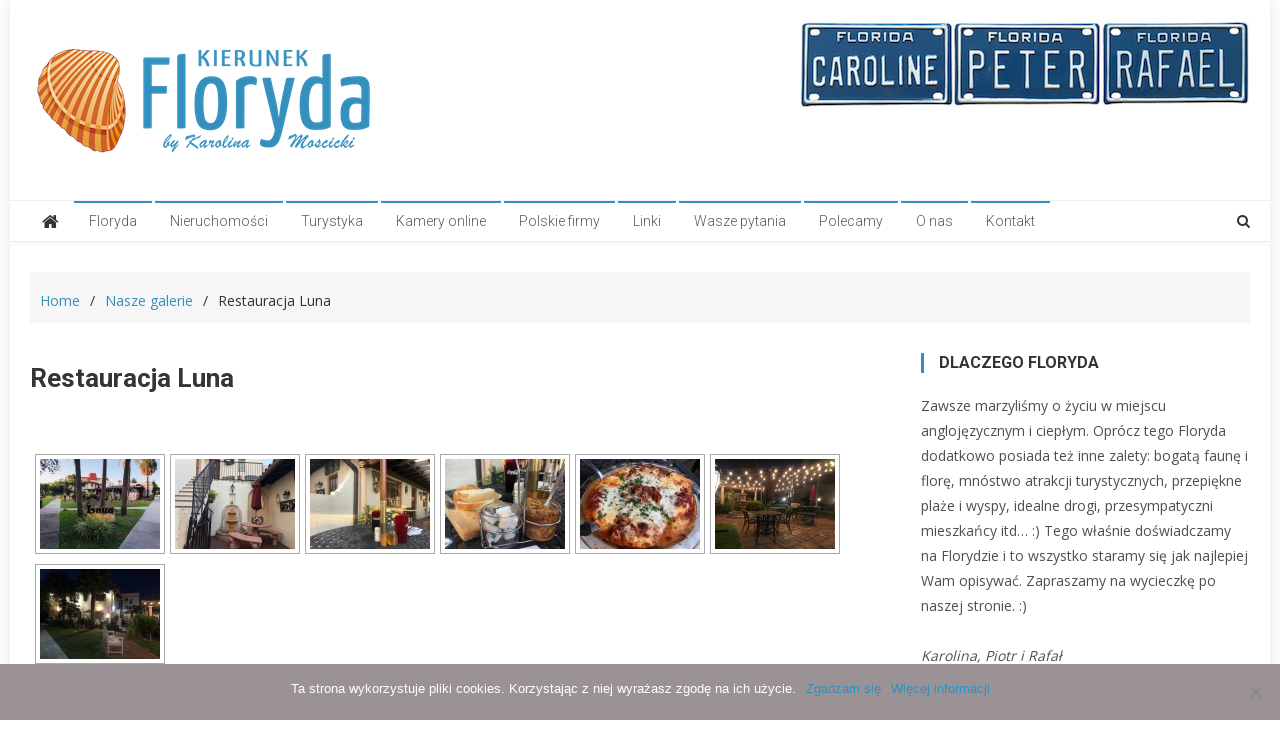

--- FILE ---
content_type: text/html; charset=UTF-8
request_url: https://kierunekfloryda.com/nasze-galerie/restauracja-luna/
body_size: 18367
content:
<!doctype html>
<html dir="ltr" lang="pl-PL" prefix="og: https://ogp.me/ns#">
<head>
<meta charset="UTF-8">
<meta name="viewport" content="width=device-width, initial-scale=1">
<meta name="p:domain_verify" content="9f4a819f12f8c323a727655e7d4e4c10"/>
<link rel="profile" href="https://gmpg.org/xfn/11">

<title>Restauracja Luna - Kierunek Floryda</title>

		<!-- All in One SEO 4.7.9 - aioseo.com -->
	<meta name="description" content="Chcesz dowiedzieć się więcej o restauracji Luna? Zapraszamy na kierunekfloryda.com/restauracja-luna-w-venice-na-florydzie/" />
	<meta name="robots" content="max-image-preview:large" />
	<link rel="canonical" href="https://kierunekfloryda.com/nasze-galerie/restauracja-luna/" />
	<meta name="generator" content="All in One SEO (AIOSEO) 4.7.9" />
		<meta property="og:locale" content="pl_PL" />
		<meta property="og:site_name" content="Kierunek Floryda - Floryda - życie, turystyka, nieruchomości" />
		<meta property="og:type" content="article" />
		<meta property="og:title" content="Restauracja Luna - Kierunek Floryda" />
		<meta property="og:description" content="Chcesz dowiedzieć się więcej o restauracji Luna? Zapraszamy na kierunekfloryda.com/restauracja-luna-w-venice-na-florydzie/" />
		<meta property="og:url" content="https://kierunekfloryda.com/nasze-galerie/restauracja-luna/" />
		<meta property="og:image" content="https://kierunekfloryda.com/wp-content/uploads/2021/04/LogoKierunekFlorydaByKarolinaMoscicki.png" />
		<meta property="og:image:secure_url" content="https://kierunekfloryda.com/wp-content/uploads/2021/04/LogoKierunekFlorydaByKarolinaMoscicki.png" />
		<meta property="og:image:width" content="350" />
		<meta property="og:image:height" content="120" />
		<meta property="article:published_time" content="2021-11-03T16:31:29+00:00" />
		<meta property="article:modified_time" content="2023-06-07T18:52:34+00:00" />
		<meta name="twitter:card" content="summary_large_image" />
		<meta name="twitter:title" content="Restauracja Luna - Kierunek Floryda" />
		<meta name="twitter:description" content="Chcesz dowiedzieć się więcej o restauracji Luna? Zapraszamy na kierunekfloryda.com/restauracja-luna-w-venice-na-florydzie/" />
		<meta name="twitter:image" content="https://kierunekfloryda.com/wp-content/uploads/2021/04/LogoKierunekFlorydaByKarolinaMoscicki.png" />
		<script type="application/ld+json" class="aioseo-schema">
			{"@context":"https:\/\/schema.org","@graph":[{"@type":"BreadcrumbList","@id":"https:\/\/kierunekfloryda.com\/nasze-galerie\/restauracja-luna\/#breadcrumblist","itemListElement":[{"@type":"ListItem","@id":"https:\/\/kierunekfloryda.com\/#listItem","position":1,"name":"Dom","item":"https:\/\/kierunekfloryda.com\/","nextItem":{"@type":"ListItem","@id":"https:\/\/kierunekfloryda.com\/nasze-galerie\/#listItem","name":"Nasze galerie"}},{"@type":"ListItem","@id":"https:\/\/kierunekfloryda.com\/nasze-galerie\/#listItem","position":2,"name":"Nasze galerie","item":"https:\/\/kierunekfloryda.com\/nasze-galerie\/","nextItem":{"@type":"ListItem","@id":"https:\/\/kierunekfloryda.com\/nasze-galerie\/restauracja-luna\/#listItem","name":"Restauracja Luna"},"previousItem":{"@type":"ListItem","@id":"https:\/\/kierunekfloryda.com\/#listItem","name":"Dom"}},{"@type":"ListItem","@id":"https:\/\/kierunekfloryda.com\/nasze-galerie\/restauracja-luna\/#listItem","position":3,"name":"Restauracja Luna","previousItem":{"@type":"ListItem","@id":"https:\/\/kierunekfloryda.com\/nasze-galerie\/#listItem","name":"Nasze galerie"}}]},{"@type":"Organization","@id":"https:\/\/kierunekfloryda.com\/#organization","name":"Kierunek Floryda","description":"Floryda - \u017cycie, turystyka, nieruchomo\u015bci","url":"https:\/\/kierunekfloryda.com\/","logo":{"@type":"ImageObject","url":"https:\/\/kierunekfloryda.com\/wp-content\/uploads\/2021\/04\/LogoKierunekFlorydaByKarolinaMoscicki.png","@id":"https:\/\/kierunekfloryda.com\/nasze-galerie\/restauracja-luna\/#organizationLogo","width":350,"height":120,"caption":"Logo Kierunek Floryda"},"image":{"@id":"https:\/\/kierunekfloryda.com\/nasze-galerie\/restauracja-luna\/#organizationLogo"}},{"@type":"WebPage","@id":"https:\/\/kierunekfloryda.com\/nasze-galerie\/restauracja-luna\/#webpage","url":"https:\/\/kierunekfloryda.com\/nasze-galerie\/restauracja-luna\/","name":"Restauracja Luna - Kierunek Floryda","description":"Chcesz dowiedzie\u0107 si\u0119 wi\u0119cej o restauracji Luna? Zapraszamy na kierunekfloryda.com\/restauracja-luna-w-venice-na-florydzie\/","inLanguage":"pl-PL","isPartOf":{"@id":"https:\/\/kierunekfloryda.com\/#website"},"breadcrumb":{"@id":"https:\/\/kierunekfloryda.com\/nasze-galerie\/restauracja-luna\/#breadcrumblist"},"datePublished":"2021-11-03T12:31:29-04:00","dateModified":"2023-06-07T14:52:34-04:00"},{"@type":"WebSite","@id":"https:\/\/kierunekfloryda.com\/#website","url":"https:\/\/kierunekfloryda.com\/","name":"Kierunek Floryda","description":"Floryda - \u017cycie, turystyka, nieruchomo\u015bci","inLanguage":"pl-PL","publisher":{"@id":"https:\/\/kierunekfloryda.com\/#organization"}}]}
		</script>
		<!-- All in One SEO -->

<link rel='dns-prefetch' href='//fonts.googleapis.com' />
<link rel="alternate" type="application/rss+xml" title="Kierunek Floryda &raquo; Kanał z wpisami" href="https://kierunekfloryda.com/feed/" />
<link rel="alternate" type="application/rss+xml" title="Kierunek Floryda &raquo; Kanał z komentarzami" href="https://kierunekfloryda.com/comments/feed/" />
<script type="text/javascript">
/* <![CDATA[ */
window._wpemojiSettings = {"baseUrl":"https:\/\/s.w.org\/images\/core\/emoji\/14.0.0\/72x72\/","ext":".png","svgUrl":"https:\/\/s.w.org\/images\/core\/emoji\/14.0.0\/svg\/","svgExt":".svg","source":{"concatemoji":"https:\/\/kierunekfloryda.com\/wp-includes\/js\/wp-emoji-release.min.js?ver=6.4.7"}};
/*! This file is auto-generated */
!function(i,n){var o,s,e;function c(e){try{var t={supportTests:e,timestamp:(new Date).valueOf()};sessionStorage.setItem(o,JSON.stringify(t))}catch(e){}}function p(e,t,n){e.clearRect(0,0,e.canvas.width,e.canvas.height),e.fillText(t,0,0);var t=new Uint32Array(e.getImageData(0,0,e.canvas.width,e.canvas.height).data),r=(e.clearRect(0,0,e.canvas.width,e.canvas.height),e.fillText(n,0,0),new Uint32Array(e.getImageData(0,0,e.canvas.width,e.canvas.height).data));return t.every(function(e,t){return e===r[t]})}function u(e,t,n){switch(t){case"flag":return n(e,"\ud83c\udff3\ufe0f\u200d\u26a7\ufe0f","\ud83c\udff3\ufe0f\u200b\u26a7\ufe0f")?!1:!n(e,"\ud83c\uddfa\ud83c\uddf3","\ud83c\uddfa\u200b\ud83c\uddf3")&&!n(e,"\ud83c\udff4\udb40\udc67\udb40\udc62\udb40\udc65\udb40\udc6e\udb40\udc67\udb40\udc7f","\ud83c\udff4\u200b\udb40\udc67\u200b\udb40\udc62\u200b\udb40\udc65\u200b\udb40\udc6e\u200b\udb40\udc67\u200b\udb40\udc7f");case"emoji":return!n(e,"\ud83e\udef1\ud83c\udffb\u200d\ud83e\udef2\ud83c\udfff","\ud83e\udef1\ud83c\udffb\u200b\ud83e\udef2\ud83c\udfff")}return!1}function f(e,t,n){var r="undefined"!=typeof WorkerGlobalScope&&self instanceof WorkerGlobalScope?new OffscreenCanvas(300,150):i.createElement("canvas"),a=r.getContext("2d",{willReadFrequently:!0}),o=(a.textBaseline="top",a.font="600 32px Arial",{});return e.forEach(function(e){o[e]=t(a,e,n)}),o}function t(e){var t=i.createElement("script");t.src=e,t.defer=!0,i.head.appendChild(t)}"undefined"!=typeof Promise&&(o="wpEmojiSettingsSupports",s=["flag","emoji"],n.supports={everything:!0,everythingExceptFlag:!0},e=new Promise(function(e){i.addEventListener("DOMContentLoaded",e,{once:!0})}),new Promise(function(t){var n=function(){try{var e=JSON.parse(sessionStorage.getItem(o));if("object"==typeof e&&"number"==typeof e.timestamp&&(new Date).valueOf()<e.timestamp+604800&&"object"==typeof e.supportTests)return e.supportTests}catch(e){}return null}();if(!n){if("undefined"!=typeof Worker&&"undefined"!=typeof OffscreenCanvas&&"undefined"!=typeof URL&&URL.createObjectURL&&"undefined"!=typeof Blob)try{var e="postMessage("+f.toString()+"("+[JSON.stringify(s),u.toString(),p.toString()].join(",")+"));",r=new Blob([e],{type:"text/javascript"}),a=new Worker(URL.createObjectURL(r),{name:"wpTestEmojiSupports"});return void(a.onmessage=function(e){c(n=e.data),a.terminate(),t(n)})}catch(e){}c(n=f(s,u,p))}t(n)}).then(function(e){for(var t in e)n.supports[t]=e[t],n.supports.everything=n.supports.everything&&n.supports[t],"flag"!==t&&(n.supports.everythingExceptFlag=n.supports.everythingExceptFlag&&n.supports[t]);n.supports.everythingExceptFlag=n.supports.everythingExceptFlag&&!n.supports.flag,n.DOMReady=!1,n.readyCallback=function(){n.DOMReady=!0}}).then(function(){return e}).then(function(){var e;n.supports.everything||(n.readyCallback(),(e=n.source||{}).concatemoji?t(e.concatemoji):e.wpemoji&&e.twemoji&&(t(e.twemoji),t(e.wpemoji)))}))}((window,document),window._wpemojiSettings);
/* ]]> */
</script>
<style id='wp-emoji-styles-inline-css' type='text/css'>

	img.wp-smiley, img.emoji {
		display: inline !important;
		border: none !important;
		box-shadow: none !important;
		height: 1em !important;
		width: 1em !important;
		margin: 0 0.07em !important;
		vertical-align: -0.1em !important;
		background: none !important;
		padding: 0 !important;
	}
</style>
<link rel='stylesheet' id='wp-block-library-css' href='https://kierunekfloryda.com/wp-includes/css/dist/block-library/style.min.css?ver=6.4.7' type='text/css' media='all' />
<style id='classic-theme-styles-inline-css' type='text/css'>
/*! This file is auto-generated */
.wp-block-button__link{color:#fff;background-color:#32373c;border-radius:9999px;box-shadow:none;text-decoration:none;padding:calc(.667em + 2px) calc(1.333em + 2px);font-size:1.125em}.wp-block-file__button{background:#32373c;color:#fff;text-decoration:none}
</style>
<style id='global-styles-inline-css' type='text/css'>
body{--wp--preset--color--black: #000000;--wp--preset--color--cyan-bluish-gray: #abb8c3;--wp--preset--color--white: #ffffff;--wp--preset--color--pale-pink: #f78da7;--wp--preset--color--vivid-red: #cf2e2e;--wp--preset--color--luminous-vivid-orange: #ff6900;--wp--preset--color--luminous-vivid-amber: #fcb900;--wp--preset--color--light-green-cyan: #7bdcb5;--wp--preset--color--vivid-green-cyan: #00d084;--wp--preset--color--pale-cyan-blue: #8ed1fc;--wp--preset--color--vivid-cyan-blue: #0693e3;--wp--preset--color--vivid-purple: #9b51e0;--wp--preset--gradient--vivid-cyan-blue-to-vivid-purple: linear-gradient(135deg,rgba(6,147,227,1) 0%,rgb(155,81,224) 100%);--wp--preset--gradient--light-green-cyan-to-vivid-green-cyan: linear-gradient(135deg,rgb(122,220,180) 0%,rgb(0,208,130) 100%);--wp--preset--gradient--luminous-vivid-amber-to-luminous-vivid-orange: linear-gradient(135deg,rgba(252,185,0,1) 0%,rgba(255,105,0,1) 100%);--wp--preset--gradient--luminous-vivid-orange-to-vivid-red: linear-gradient(135deg,rgba(255,105,0,1) 0%,rgb(207,46,46) 100%);--wp--preset--gradient--very-light-gray-to-cyan-bluish-gray: linear-gradient(135deg,rgb(238,238,238) 0%,rgb(169,184,195) 100%);--wp--preset--gradient--cool-to-warm-spectrum: linear-gradient(135deg,rgb(74,234,220) 0%,rgb(151,120,209) 20%,rgb(207,42,186) 40%,rgb(238,44,130) 60%,rgb(251,105,98) 80%,rgb(254,248,76) 100%);--wp--preset--gradient--blush-light-purple: linear-gradient(135deg,rgb(255,206,236) 0%,rgb(152,150,240) 100%);--wp--preset--gradient--blush-bordeaux: linear-gradient(135deg,rgb(254,205,165) 0%,rgb(254,45,45) 50%,rgb(107,0,62) 100%);--wp--preset--gradient--luminous-dusk: linear-gradient(135deg,rgb(255,203,112) 0%,rgb(199,81,192) 50%,rgb(65,88,208) 100%);--wp--preset--gradient--pale-ocean: linear-gradient(135deg,rgb(255,245,203) 0%,rgb(182,227,212) 50%,rgb(51,167,181) 100%);--wp--preset--gradient--electric-grass: linear-gradient(135deg,rgb(202,248,128) 0%,rgb(113,206,126) 100%);--wp--preset--gradient--midnight: linear-gradient(135deg,rgb(2,3,129) 0%,rgb(40,116,252) 100%);--wp--preset--font-size--small: 13px;--wp--preset--font-size--medium: 20px;--wp--preset--font-size--large: 36px;--wp--preset--font-size--x-large: 42px;--wp--preset--spacing--20: 0.44rem;--wp--preset--spacing--30: 0.67rem;--wp--preset--spacing--40: 1rem;--wp--preset--spacing--50: 1.5rem;--wp--preset--spacing--60: 2.25rem;--wp--preset--spacing--70: 3.38rem;--wp--preset--spacing--80: 5.06rem;--wp--preset--shadow--natural: 6px 6px 9px rgba(0, 0, 0, 0.2);--wp--preset--shadow--deep: 12px 12px 50px rgba(0, 0, 0, 0.4);--wp--preset--shadow--sharp: 6px 6px 0px rgba(0, 0, 0, 0.2);--wp--preset--shadow--outlined: 6px 6px 0px -3px rgba(255, 255, 255, 1), 6px 6px rgba(0, 0, 0, 1);--wp--preset--shadow--crisp: 6px 6px 0px rgba(0, 0, 0, 1);}:where(.is-layout-flex){gap: 0.5em;}:where(.is-layout-grid){gap: 0.5em;}body .is-layout-flow > .alignleft{float: left;margin-inline-start: 0;margin-inline-end: 2em;}body .is-layout-flow > .alignright{float: right;margin-inline-start: 2em;margin-inline-end: 0;}body .is-layout-flow > .aligncenter{margin-left: auto !important;margin-right: auto !important;}body .is-layout-constrained > .alignleft{float: left;margin-inline-start: 0;margin-inline-end: 2em;}body .is-layout-constrained > .alignright{float: right;margin-inline-start: 2em;margin-inline-end: 0;}body .is-layout-constrained > .aligncenter{margin-left: auto !important;margin-right: auto !important;}body .is-layout-constrained > :where(:not(.alignleft):not(.alignright):not(.alignfull)){max-width: var(--wp--style--global--content-size);margin-left: auto !important;margin-right: auto !important;}body .is-layout-constrained > .alignwide{max-width: var(--wp--style--global--wide-size);}body .is-layout-flex{display: flex;}body .is-layout-flex{flex-wrap: wrap;align-items: center;}body .is-layout-flex > *{margin: 0;}body .is-layout-grid{display: grid;}body .is-layout-grid > *{margin: 0;}:where(.wp-block-columns.is-layout-flex){gap: 2em;}:where(.wp-block-columns.is-layout-grid){gap: 2em;}:where(.wp-block-post-template.is-layout-flex){gap: 1.25em;}:where(.wp-block-post-template.is-layout-grid){gap: 1.25em;}.has-black-color{color: var(--wp--preset--color--black) !important;}.has-cyan-bluish-gray-color{color: var(--wp--preset--color--cyan-bluish-gray) !important;}.has-white-color{color: var(--wp--preset--color--white) !important;}.has-pale-pink-color{color: var(--wp--preset--color--pale-pink) !important;}.has-vivid-red-color{color: var(--wp--preset--color--vivid-red) !important;}.has-luminous-vivid-orange-color{color: var(--wp--preset--color--luminous-vivid-orange) !important;}.has-luminous-vivid-amber-color{color: var(--wp--preset--color--luminous-vivid-amber) !important;}.has-light-green-cyan-color{color: var(--wp--preset--color--light-green-cyan) !important;}.has-vivid-green-cyan-color{color: var(--wp--preset--color--vivid-green-cyan) !important;}.has-pale-cyan-blue-color{color: var(--wp--preset--color--pale-cyan-blue) !important;}.has-vivid-cyan-blue-color{color: var(--wp--preset--color--vivid-cyan-blue) !important;}.has-vivid-purple-color{color: var(--wp--preset--color--vivid-purple) !important;}.has-black-background-color{background-color: var(--wp--preset--color--black) !important;}.has-cyan-bluish-gray-background-color{background-color: var(--wp--preset--color--cyan-bluish-gray) !important;}.has-white-background-color{background-color: var(--wp--preset--color--white) !important;}.has-pale-pink-background-color{background-color: var(--wp--preset--color--pale-pink) !important;}.has-vivid-red-background-color{background-color: var(--wp--preset--color--vivid-red) !important;}.has-luminous-vivid-orange-background-color{background-color: var(--wp--preset--color--luminous-vivid-orange) !important;}.has-luminous-vivid-amber-background-color{background-color: var(--wp--preset--color--luminous-vivid-amber) !important;}.has-light-green-cyan-background-color{background-color: var(--wp--preset--color--light-green-cyan) !important;}.has-vivid-green-cyan-background-color{background-color: var(--wp--preset--color--vivid-green-cyan) !important;}.has-pale-cyan-blue-background-color{background-color: var(--wp--preset--color--pale-cyan-blue) !important;}.has-vivid-cyan-blue-background-color{background-color: var(--wp--preset--color--vivid-cyan-blue) !important;}.has-vivid-purple-background-color{background-color: var(--wp--preset--color--vivid-purple) !important;}.has-black-border-color{border-color: var(--wp--preset--color--black) !important;}.has-cyan-bluish-gray-border-color{border-color: var(--wp--preset--color--cyan-bluish-gray) !important;}.has-white-border-color{border-color: var(--wp--preset--color--white) !important;}.has-pale-pink-border-color{border-color: var(--wp--preset--color--pale-pink) !important;}.has-vivid-red-border-color{border-color: var(--wp--preset--color--vivid-red) !important;}.has-luminous-vivid-orange-border-color{border-color: var(--wp--preset--color--luminous-vivid-orange) !important;}.has-luminous-vivid-amber-border-color{border-color: var(--wp--preset--color--luminous-vivid-amber) !important;}.has-light-green-cyan-border-color{border-color: var(--wp--preset--color--light-green-cyan) !important;}.has-vivid-green-cyan-border-color{border-color: var(--wp--preset--color--vivid-green-cyan) !important;}.has-pale-cyan-blue-border-color{border-color: var(--wp--preset--color--pale-cyan-blue) !important;}.has-vivid-cyan-blue-border-color{border-color: var(--wp--preset--color--vivid-cyan-blue) !important;}.has-vivid-purple-border-color{border-color: var(--wp--preset--color--vivid-purple) !important;}.has-vivid-cyan-blue-to-vivid-purple-gradient-background{background: var(--wp--preset--gradient--vivid-cyan-blue-to-vivid-purple) !important;}.has-light-green-cyan-to-vivid-green-cyan-gradient-background{background: var(--wp--preset--gradient--light-green-cyan-to-vivid-green-cyan) !important;}.has-luminous-vivid-amber-to-luminous-vivid-orange-gradient-background{background: var(--wp--preset--gradient--luminous-vivid-amber-to-luminous-vivid-orange) !important;}.has-luminous-vivid-orange-to-vivid-red-gradient-background{background: var(--wp--preset--gradient--luminous-vivid-orange-to-vivid-red) !important;}.has-very-light-gray-to-cyan-bluish-gray-gradient-background{background: var(--wp--preset--gradient--very-light-gray-to-cyan-bluish-gray) !important;}.has-cool-to-warm-spectrum-gradient-background{background: var(--wp--preset--gradient--cool-to-warm-spectrum) !important;}.has-blush-light-purple-gradient-background{background: var(--wp--preset--gradient--blush-light-purple) !important;}.has-blush-bordeaux-gradient-background{background: var(--wp--preset--gradient--blush-bordeaux) !important;}.has-luminous-dusk-gradient-background{background: var(--wp--preset--gradient--luminous-dusk) !important;}.has-pale-ocean-gradient-background{background: var(--wp--preset--gradient--pale-ocean) !important;}.has-electric-grass-gradient-background{background: var(--wp--preset--gradient--electric-grass) !important;}.has-midnight-gradient-background{background: var(--wp--preset--gradient--midnight) !important;}.has-small-font-size{font-size: var(--wp--preset--font-size--small) !important;}.has-medium-font-size{font-size: var(--wp--preset--font-size--medium) !important;}.has-large-font-size{font-size: var(--wp--preset--font-size--large) !important;}.has-x-large-font-size{font-size: var(--wp--preset--font-size--x-large) !important;}
.wp-block-navigation a:where(:not(.wp-element-button)){color: inherit;}
:where(.wp-block-post-template.is-layout-flex){gap: 1.25em;}:where(.wp-block-post-template.is-layout-grid){gap: 1.25em;}
:where(.wp-block-columns.is-layout-flex){gap: 2em;}:where(.wp-block-columns.is-layout-grid){gap: 2em;}
.wp-block-pullquote{font-size: 1.5em;line-height: 1.6;}
</style>
<link rel='stylesheet' id='cookie-notice-front-css' href='https://kierunekfloryda.com/wp-content/plugins/cookie-notice/css/front.min.css?ver=2.5.5' type='text/css' media='all' />
<link rel='stylesheet' id='dashicons-css' href='https://kierunekfloryda.com/wp-includes/css/dashicons.min.css?ver=6.4.7' type='text/css' media='all' />
<link rel='stylesheet' id='everest-forms-general-css' href='https://kierunekfloryda.com/wp-content/plugins/everest-forms/assets/css/everest-forms.css?ver=3.0.9.1' type='text/css' media='all' />
<link rel='stylesheet' id='jquery-intl-tel-input-css' href='https://kierunekfloryda.com/wp-content/plugins/everest-forms/assets/css/intlTelInput.css?ver=3.0.9.1' type='text/css' media='all' />
<link rel='stylesheet' id='ppress-frontend-css' href='https://kierunekfloryda.com/wp-content/plugins/wp-user-avatar/assets/css/frontend.min.css?ver=4.15.21' type='text/css' media='all' />
<link rel='stylesheet' id='ppress-flatpickr-css' href='https://kierunekfloryda.com/wp-content/plugins/wp-user-avatar/assets/flatpickr/flatpickr.min.css?ver=4.15.21' type='text/css' media='all' />
<link rel='stylesheet' id='ppress-select2-css' href='https://kierunekfloryda.com/wp-content/plugins/wp-user-avatar/assets/select2/select2.min.css?ver=6.4.7' type='text/css' media='all' />
<link rel='stylesheet' id='ngg_trigger_buttons-css' href='https://kierunekfloryda.com/wp-content/plugins/nextgen-gallery/static/GalleryDisplay/trigger_buttons.css?ver=3.59' type='text/css' media='all' />
<link rel='stylesheet' id='fancybox-0-css' href='https://kierunekfloryda.com/wp-content/plugins/nextgen-gallery/static/Lightbox/fancybox/jquery.fancybox-1.3.4.css?ver=3.59' type='text/css' media='all' />
<link rel='stylesheet' id='fontawesome_v4_shim_style-css' href='https://kierunekfloryda.com/wp-content/plugins/nextgen-gallery/static/FontAwesome/css/v4-shims.min.css?ver=6.4.7' type='text/css' media='all' />
<link rel='stylesheet' id='fontawesome-css' href='https://kierunekfloryda.com/wp-content/plugins/nextgen-gallery/static/FontAwesome/css/all.min.css?ver=6.4.7' type='text/css' media='all' />
<link rel='stylesheet' id='nextgen_pagination_style-css' href='https://kierunekfloryda.com/wp-content/plugins/nextgen-gallery/static/GalleryDisplay/pagination_style.css?ver=3.59' type='text/css' media='all' />
<link rel='stylesheet' id='nextgen_basic_thumbnails_style-css' href='https://kierunekfloryda.com/wp-content/plugins/nextgen-gallery/static/Thumbnails/nextgen_basic_thumbnails.css?ver=3.59' type='text/css' media='all' />
<link rel='stylesheet' id='news-vibrant-fonts-css' href='https://fonts.googleapis.com/css?family=Roboto+Condensed%3A300italic%2C400italic%2C700italic%2C400%2C300%2C700%7CTitillium+Web%3A400%2C600%2C700%2C300&#038;subset=latin%2Clatin-ext' type='text/css' media='all' />
<link rel='stylesheet' id='news-vibrant-google-fonts-css' href='https://fonts.googleapis.com/css?family=Open+Sans%3Aregular%7CRoboto%3A700%2Cregular%2C300&#038;subset=latin%2Ccyrillic-ext%2Cgreek-ext%2Cgreek%2Cvietnamese%2Clatin-ext%2Ccyrillic%2Ckhmer%2Cdevanagari%2Carabic%2Chebrew%2Ctelugu' type='text/css' media='all' />
<link rel='stylesheet' id='font-awesome-css' href='https://kierunekfloryda.com/wp-content/themes/news-vibrant-pro/assets/library/font-awesome/css/font-awesome.min.css?ver=4.7.0' type='text/css' media='all' />
<link rel='stylesheet' id='nv-combine-styles-css' href='https://kierunekfloryda.com/wp-content/themes/news-vibrant-pro/assets/css/nv-combine-styles.css?ver=1.0.4' type='text/css' media='all' />
<link rel='stylesheet' id='nv-preloaders-css' href='https://kierunekfloryda.com/wp-content/themes/news-vibrant-pro/assets/css/nv-preloaders.css?ver=1.0.4' type='text/css' media='all' />
<link rel='stylesheet' id='news-vibrant-style-css' href='https://kierunekfloryda.com/wp-content/themes/news-vibrant-pro/style.css?ver=1.0.4' type='text/css' media='all' />
<style id='news-vibrant-style-inline-css' type='text/css'>
.category-button.nv-cat-17 a{background:#00a9e0}
.category-button.nv-cat-17 a:hover{background:#0077ae}
.nv-block-title:hover .nv-cat-17{color:#00a9e0}
.nv-block-title.nv-cat-17{border-left-color:#00a9e0}
#site-navigation ul li.nv-cat-17 a:before{background-color:#00a9e0}
.header-layout2 #site-navigation ul li.nv-cat-17:hover > a,.header-layout2 #site-navigation ul li.current-menu-item.nv-cat-17 > a,.header-layout2 #site-navigation ul li.current_page_item.nv-cat-17 > a,.header-layout2 #site-navigation ul li.current-menu-ancestor.nv-cat-17 > a{color:#00a9e0}
.header-layout3 #site-navigation ul li.nv-cat-17:hover > a,.header-layout3 #site-navigation ul li.current-menu-item.nv-cat-17 > a,.header-layout3 #site-navigation ul li.current_page_item.nv-cat-17 > a,.header-layout3 #site-navigation ul li.current-menu-ancestor.nv-cat-17 > a{color:#00a9e0}
.category-button.nv-cat-433 a{background:#00a9e0}
.category-button.nv-cat-433 a:hover{background:#0077ae}
.nv-block-title:hover .nv-cat-433{color:#00a9e0}
.nv-block-title.nv-cat-433{border-left-color:#00a9e0}
#site-navigation ul li.nv-cat-433 a:before{background-color:#00a9e0}
.header-layout2 #site-navigation ul li.nv-cat-433:hover > a,.header-layout2 #site-navigation ul li.current-menu-item.nv-cat-433 > a,.header-layout2 #site-navigation ul li.current_page_item.nv-cat-433 > a,.header-layout2 #site-navigation ul li.current-menu-ancestor.nv-cat-433 > a{color:#00a9e0}
.header-layout3 #site-navigation ul li.nv-cat-433:hover > a,.header-layout3 #site-navigation ul li.current-menu-item.nv-cat-433 > a,.header-layout3 #site-navigation ul li.current_page_item.nv-cat-433 > a,.header-layout3 #site-navigation ul li.current-menu-ancestor.nv-cat-433 > a{color:#00a9e0}
.category-button.nv-cat-724 a{background:#00a9e0}
.category-button.nv-cat-724 a:hover{background:#0077ae}
.nv-block-title:hover .nv-cat-724{color:#00a9e0}
.nv-block-title.nv-cat-724{border-left-color:#00a9e0}
#site-navigation ul li.nv-cat-724 a:before{background-color:#00a9e0}
.header-layout2 #site-navigation ul li.nv-cat-724:hover > a,.header-layout2 #site-navigation ul li.current-menu-item.nv-cat-724 > a,.header-layout2 #site-navigation ul li.current_page_item.nv-cat-724 > a,.header-layout2 #site-navigation ul li.current-menu-ancestor.nv-cat-724 > a{color:#00a9e0}
.header-layout3 #site-navigation ul li.nv-cat-724:hover > a,.header-layout3 #site-navigation ul li.current-menu-item.nv-cat-724 > a,.header-layout3 #site-navigation ul li.current_page_item.nv-cat-724 > a,.header-layout3 #site-navigation ul li.current-menu-ancestor.nv-cat-724 > a{color:#00a9e0}
.category-button.nv-cat-22 a{background:#00a9e0}
.category-button.nv-cat-22 a:hover{background:#0077ae}
.nv-block-title:hover .nv-cat-22{color:#00a9e0}
.nv-block-title.nv-cat-22{border-left-color:#00a9e0}
#site-navigation ul li.nv-cat-22 a:before{background-color:#00a9e0}
.header-layout2 #site-navigation ul li.nv-cat-22:hover > a,.header-layout2 #site-navigation ul li.current-menu-item.nv-cat-22 > a,.header-layout2 #site-navigation ul li.current_page_item.nv-cat-22 > a,.header-layout2 #site-navigation ul li.current-menu-ancestor.nv-cat-22 > a{color:#00a9e0}
.header-layout3 #site-navigation ul li.nv-cat-22:hover > a,.header-layout3 #site-navigation ul li.current-menu-item.nv-cat-22 > a,.header-layout3 #site-navigation ul li.current_page_item.nv-cat-22 > a,.header-layout3 #site-navigation ul li.current-menu-ancestor.nv-cat-22 > a{color:#00a9e0}
.category-button.nv-cat-9 a{background:#00a9e0}
.category-button.nv-cat-9 a:hover{background:#0077ae}
.nv-block-title:hover .nv-cat-9{color:#00a9e0}
.nv-block-title.nv-cat-9{border-left-color:#00a9e0}
#site-navigation ul li.nv-cat-9 a:before{background-color:#00a9e0}
.header-layout2 #site-navigation ul li.nv-cat-9:hover > a,.header-layout2 #site-navigation ul li.current-menu-item.nv-cat-9 > a,.header-layout2 #site-navigation ul li.current_page_item.nv-cat-9 > a,.header-layout2 #site-navigation ul li.current-menu-ancestor.nv-cat-9 > a{color:#00a9e0}
.header-layout3 #site-navigation ul li.nv-cat-9:hover > a,.header-layout3 #site-navigation ul li.current-menu-item.nv-cat-9 > a,.header-layout3 #site-navigation ul li.current_page_item.nv-cat-9 > a,.header-layout3 #site-navigation ul li.current-menu-ancestor.nv-cat-9 > a{color:#00a9e0}
.category-button.nv-cat-313 a{background:#00a9e0}
.category-button.nv-cat-313 a:hover{background:#0077ae}
.nv-block-title:hover .nv-cat-313{color:#00a9e0}
.nv-block-title.nv-cat-313{border-left-color:#00a9e0}
#site-navigation ul li.nv-cat-313 a:before{background-color:#00a9e0}
.header-layout2 #site-navigation ul li.nv-cat-313:hover > a,.header-layout2 #site-navigation ul li.current-menu-item.nv-cat-313 > a,.header-layout2 #site-navigation ul li.current_page_item.nv-cat-313 > a,.header-layout2 #site-navigation ul li.current-menu-ancestor.nv-cat-313 > a{color:#00a9e0}
.header-layout3 #site-navigation ul li.nv-cat-313:hover > a,.header-layout3 #site-navigation ul li.current-menu-item.nv-cat-313 > a,.header-layout3 #site-navigation ul li.current_page_item.nv-cat-313 > a,.header-layout3 #site-navigation ul li.current-menu-ancestor.nv-cat-313 > a{color:#00a9e0}
.category-button.nv-cat-684 a{background:#00a9e0}
.category-button.nv-cat-684 a:hover{background:#0077ae}
.nv-block-title:hover .nv-cat-684{color:#00a9e0}
.nv-block-title.nv-cat-684{border-left-color:#00a9e0}
#site-navigation ul li.nv-cat-684 a:before{background-color:#00a9e0}
.header-layout2 #site-navigation ul li.nv-cat-684:hover > a,.header-layout2 #site-navigation ul li.current-menu-item.nv-cat-684 > a,.header-layout2 #site-navigation ul li.current_page_item.nv-cat-684 > a,.header-layout2 #site-navigation ul li.current-menu-ancestor.nv-cat-684 > a{color:#00a9e0}
.header-layout3 #site-navigation ul li.nv-cat-684:hover > a,.header-layout3 #site-navigation ul li.current-menu-item.nv-cat-684 > a,.header-layout3 #site-navigation ul li.current_page_item.nv-cat-684 > a,.header-layout3 #site-navigation ul li.current-menu-ancestor.nv-cat-684 > a{color:#00a9e0}
.category-button.nv-cat-10 a{background:#00a9e0}
.category-button.nv-cat-10 a:hover{background:#0077ae}
.nv-block-title:hover .nv-cat-10{color:#00a9e0}
.nv-block-title.nv-cat-10{border-left-color:#00a9e0}
#site-navigation ul li.nv-cat-10 a:before{background-color:#00a9e0}
.header-layout2 #site-navigation ul li.nv-cat-10:hover > a,.header-layout2 #site-navigation ul li.current-menu-item.nv-cat-10 > a,.header-layout2 #site-navigation ul li.current_page_item.nv-cat-10 > a,.header-layout2 #site-navigation ul li.current-menu-ancestor.nv-cat-10 > a{color:#00a9e0}
.header-layout3 #site-navigation ul li.nv-cat-10:hover > a,.header-layout3 #site-navigation ul li.current-menu-item.nv-cat-10 > a,.header-layout3 #site-navigation ul li.current_page_item.nv-cat-10 > a,.header-layout3 #site-navigation ul li.current-menu-ancestor.nv-cat-10 > a{color:#00a9e0}
.category-button.nv-cat-6 a{background:#00a9e0}
.category-button.nv-cat-6 a:hover{background:#0077ae}
.nv-block-title:hover .nv-cat-6{color:#00a9e0}
.nv-block-title.nv-cat-6{border-left-color:#00a9e0}
#site-navigation ul li.nv-cat-6 a:before{background-color:#00a9e0}
.header-layout2 #site-navigation ul li.nv-cat-6:hover > a,.header-layout2 #site-navigation ul li.current-menu-item.nv-cat-6 > a,.header-layout2 #site-navigation ul li.current_page_item.nv-cat-6 > a,.header-layout2 #site-navigation ul li.current-menu-ancestor.nv-cat-6 > a{color:#00a9e0}
.header-layout3 #site-navigation ul li.nv-cat-6:hover > a,.header-layout3 #site-navigation ul li.current-menu-item.nv-cat-6 > a,.header-layout3 #site-navigation ul li.current_page_item.nv-cat-6 > a,.header-layout3 #site-navigation ul li.current-menu-ancestor.nv-cat-6 > a{color:#00a9e0}
.category-button.nv-cat-5 a{background:#00a9e0}
.category-button.nv-cat-5 a:hover{background:#0077ae}
.nv-block-title:hover .nv-cat-5{color:#00a9e0}
.nv-block-title.nv-cat-5{border-left-color:#00a9e0}
#site-navigation ul li.nv-cat-5 a:before{background-color:#00a9e0}
.header-layout2 #site-navigation ul li.nv-cat-5:hover > a,.header-layout2 #site-navigation ul li.current-menu-item.nv-cat-5 > a,.header-layout2 #site-navigation ul li.current_page_item.nv-cat-5 > a,.header-layout2 #site-navigation ul li.current-menu-ancestor.nv-cat-5 > a{color:#00a9e0}
.header-layout3 #site-navigation ul li.nv-cat-5:hover > a,.header-layout3 #site-navigation ul li.current-menu-item.nv-cat-5 > a,.header-layout3 #site-navigation ul li.current_page_item.nv-cat-5 > a,.header-layout3 #site-navigation ul li.current-menu-ancestor.nv-cat-5 > a{color:#00a9e0}
.category-button.nv-cat-13 a{background:#00a9e0}
.category-button.nv-cat-13 a:hover{background:#0077ae}
.nv-block-title:hover .nv-cat-13{color:#00a9e0}
.nv-block-title.nv-cat-13{border-left-color:#00a9e0}
#site-navigation ul li.nv-cat-13 a:before{background-color:#00a9e0}
.header-layout2 #site-navigation ul li.nv-cat-13:hover > a,.header-layout2 #site-navigation ul li.current-menu-item.nv-cat-13 > a,.header-layout2 #site-navigation ul li.current_page_item.nv-cat-13 > a,.header-layout2 #site-navigation ul li.current-menu-ancestor.nv-cat-13 > a{color:#00a9e0}
.header-layout3 #site-navigation ul li.nv-cat-13:hover > a,.header-layout3 #site-navigation ul li.current-menu-item.nv-cat-13 > a,.header-layout3 #site-navigation ul li.current_page_item.nv-cat-13 > a,.header-layout3 #site-navigation ul li.current-menu-ancestor.nv-cat-13 > a{color:#00a9e0}
.category-button.nv-cat-330 a{background:#00a9e0}
.category-button.nv-cat-330 a:hover{background:#0077ae}
.nv-block-title:hover .nv-cat-330{color:#00a9e0}
.nv-block-title.nv-cat-330{border-left-color:#00a9e0}
#site-navigation ul li.nv-cat-330 a:before{background-color:#00a9e0}
.header-layout2 #site-navigation ul li.nv-cat-330:hover > a,.header-layout2 #site-navigation ul li.current-menu-item.nv-cat-330 > a,.header-layout2 #site-navigation ul li.current_page_item.nv-cat-330 > a,.header-layout2 #site-navigation ul li.current-menu-ancestor.nv-cat-330 > a{color:#00a9e0}
.header-layout3 #site-navigation ul li.nv-cat-330:hover > a,.header-layout3 #site-navigation ul li.current-menu-item.nv-cat-330 > a,.header-layout3 #site-navigation ul li.current_page_item.nv-cat-330 > a,.header-layout3 #site-navigation ul li.current-menu-ancestor.nv-cat-330 > a{color:#00a9e0}
.category-button.nv-cat-470 a{background:#00a9e0}
.category-button.nv-cat-470 a:hover{background:#0077ae}
.nv-block-title:hover .nv-cat-470{color:#00a9e0}
.nv-block-title.nv-cat-470{border-left-color:#00a9e0}
#site-navigation ul li.nv-cat-470 a:before{background-color:#00a9e0}
.header-layout2 #site-navigation ul li.nv-cat-470:hover > a,.header-layout2 #site-navigation ul li.current-menu-item.nv-cat-470 > a,.header-layout2 #site-navigation ul li.current_page_item.nv-cat-470 > a,.header-layout2 #site-navigation ul li.current-menu-ancestor.nv-cat-470 > a{color:#00a9e0}
.header-layout3 #site-navigation ul li.nv-cat-470:hover > a,.header-layout3 #site-navigation ul li.current-menu-item.nv-cat-470 > a,.header-layout3 #site-navigation ul li.current_page_item.nv-cat-470 > a,.header-layout3 #site-navigation ul li.current-menu-ancestor.nv-cat-470 > a{color:#00a9e0}
.category-button.nv-cat-303 a{background:#00a9e0}
.category-button.nv-cat-303 a:hover{background:#0077ae}
.nv-block-title:hover .nv-cat-303{color:#00a9e0}
.nv-block-title.nv-cat-303{border-left-color:#00a9e0}
#site-navigation ul li.nv-cat-303 a:before{background-color:#00a9e0}
.header-layout2 #site-navigation ul li.nv-cat-303:hover > a,.header-layout2 #site-navigation ul li.current-menu-item.nv-cat-303 > a,.header-layout2 #site-navigation ul li.current_page_item.nv-cat-303 > a,.header-layout2 #site-navigation ul li.current-menu-ancestor.nv-cat-303 > a{color:#00a9e0}
.header-layout3 #site-navigation ul li.nv-cat-303:hover > a,.header-layout3 #site-navigation ul li.current-menu-item.nv-cat-303 > a,.header-layout3 #site-navigation ul li.current_page_item.nv-cat-303 > a,.header-layout3 #site-navigation ul li.current-menu-ancestor.nv-cat-303 > a{color:#00a9e0}
.category-button.nv-cat-19 a{background:#00a9e0}
.category-button.nv-cat-19 a:hover{background:#0077ae}
.nv-block-title:hover .nv-cat-19{color:#00a9e0}
.nv-block-title.nv-cat-19{border-left-color:#00a9e0}
#site-navigation ul li.nv-cat-19 a:before{background-color:#00a9e0}
.header-layout2 #site-navigation ul li.nv-cat-19:hover > a,.header-layout2 #site-navigation ul li.current-menu-item.nv-cat-19 > a,.header-layout2 #site-navigation ul li.current_page_item.nv-cat-19 > a,.header-layout2 #site-navigation ul li.current-menu-ancestor.nv-cat-19 > a{color:#00a9e0}
.header-layout3 #site-navigation ul li.nv-cat-19:hover > a,.header-layout3 #site-navigation ul li.current-menu-item.nv-cat-19 > a,.header-layout3 #site-navigation ul li.current_page_item.nv-cat-19 > a,.header-layout3 #site-navigation ul li.current-menu-ancestor.nv-cat-19 > a{color:#00a9e0}
.category-button.nv-cat-15 a{background:#00a9e0}
.category-button.nv-cat-15 a:hover{background:#0077ae}
.nv-block-title:hover .nv-cat-15{color:#00a9e0}
.nv-block-title.nv-cat-15{border-left-color:#00a9e0}
#site-navigation ul li.nv-cat-15 a:before{background-color:#00a9e0}
.header-layout2 #site-navigation ul li.nv-cat-15:hover > a,.header-layout2 #site-navigation ul li.current-menu-item.nv-cat-15 > a,.header-layout2 #site-navigation ul li.current_page_item.nv-cat-15 > a,.header-layout2 #site-navigation ul li.current-menu-ancestor.nv-cat-15 > a{color:#00a9e0}
.header-layout3 #site-navigation ul li.nv-cat-15:hover > a,.header-layout3 #site-navigation ul li.current-menu-item.nv-cat-15 > a,.header-layout3 #site-navigation ul li.current_page_item.nv-cat-15 > a,.header-layout3 #site-navigation ul li.current-menu-ancestor.nv-cat-15 > a{color:#00a9e0}
.category-button.nv-cat-364 a{background:#00a9e0}
.category-button.nv-cat-364 a:hover{background:#0077ae}
.nv-block-title:hover .nv-cat-364{color:#00a9e0}
.nv-block-title.nv-cat-364{border-left-color:#00a9e0}
#site-navigation ul li.nv-cat-364 a:before{background-color:#00a9e0}
.header-layout2 #site-navigation ul li.nv-cat-364:hover > a,.header-layout2 #site-navigation ul li.current-menu-item.nv-cat-364 > a,.header-layout2 #site-navigation ul li.current_page_item.nv-cat-364 > a,.header-layout2 #site-navigation ul li.current-menu-ancestor.nv-cat-364 > a{color:#00a9e0}
.header-layout3 #site-navigation ul li.nv-cat-364:hover > a,.header-layout3 #site-navigation ul li.current-menu-item.nv-cat-364 > a,.header-layout3 #site-navigation ul li.current_page_item.nv-cat-364 > a,.header-layout3 #site-navigation ul li.current-menu-ancestor.nv-cat-364 > a{color:#00a9e0}
.category-button.nv-cat-559 a{background:#00a9e0}
.category-button.nv-cat-559 a:hover{background:#0077ae}
.nv-block-title:hover .nv-cat-559{color:#00a9e0}
.nv-block-title.nv-cat-559{border-left-color:#00a9e0}
#site-navigation ul li.nv-cat-559 a:before{background-color:#00a9e0}
.header-layout2 #site-navigation ul li.nv-cat-559:hover > a,.header-layout2 #site-navigation ul li.current-menu-item.nv-cat-559 > a,.header-layout2 #site-navigation ul li.current_page_item.nv-cat-559 > a,.header-layout2 #site-navigation ul li.current-menu-ancestor.nv-cat-559 > a{color:#00a9e0}
.header-layout3 #site-navigation ul li.nv-cat-559:hover > a,.header-layout3 #site-navigation ul li.current-menu-item.nv-cat-559 > a,.header-layout3 #site-navigation ul li.current_page_item.nv-cat-559 > a,.header-layout3 #site-navigation ul li.current-menu-ancestor.nv-cat-559 > a{color:#00a9e0}
.category-button.nv-cat-663 a{background:#00a9e0}
.category-button.nv-cat-663 a:hover{background:#0077ae}
.nv-block-title:hover .nv-cat-663{color:#00a9e0}
.nv-block-title.nv-cat-663{border-left-color:#00a9e0}
#site-navigation ul li.nv-cat-663 a:before{background-color:#00a9e0}
.header-layout2 #site-navigation ul li.nv-cat-663:hover > a,.header-layout2 #site-navigation ul li.current-menu-item.nv-cat-663 > a,.header-layout2 #site-navigation ul li.current_page_item.nv-cat-663 > a,.header-layout2 #site-navigation ul li.current-menu-ancestor.nv-cat-663 > a{color:#00a9e0}
.header-layout3 #site-navigation ul li.nv-cat-663:hover > a,.header-layout3 #site-navigation ul li.current-menu-item.nv-cat-663 > a,.header-layout3 #site-navigation ul li.current_page_item.nv-cat-663 > a,.header-layout3 #site-navigation ul li.current-menu-ancestor.nv-cat-663 > a{color:#00a9e0}
.category-button.nv-cat-11 a{background:#00a9e0}
.category-button.nv-cat-11 a:hover{background:#0077ae}
.nv-block-title:hover .nv-cat-11{color:#00a9e0}
.nv-block-title.nv-cat-11{border-left-color:#00a9e0}
#site-navigation ul li.nv-cat-11 a:before{background-color:#00a9e0}
.header-layout2 #site-navigation ul li.nv-cat-11:hover > a,.header-layout2 #site-navigation ul li.current-menu-item.nv-cat-11 > a,.header-layout2 #site-navigation ul li.current_page_item.nv-cat-11 > a,.header-layout2 #site-navigation ul li.current-menu-ancestor.nv-cat-11 > a{color:#00a9e0}
.header-layout3 #site-navigation ul li.nv-cat-11:hover > a,.header-layout3 #site-navigation ul li.current-menu-item.nv-cat-11 > a,.header-layout3 #site-navigation ul li.current_page_item.nv-cat-11 > a,.header-layout3 #site-navigation ul li.current-menu-ancestor.nv-cat-11 > a{color:#00a9e0}
.category-button.nv-cat-18 a{background:#00a9e0}
.category-button.nv-cat-18 a:hover{background:#0077ae}
.nv-block-title:hover .nv-cat-18{color:#00a9e0}
.nv-block-title.nv-cat-18{border-left-color:#00a9e0}
#site-navigation ul li.nv-cat-18 a:before{background-color:#00a9e0}
.header-layout2 #site-navigation ul li.nv-cat-18:hover > a,.header-layout2 #site-navigation ul li.current-menu-item.nv-cat-18 > a,.header-layout2 #site-navigation ul li.current_page_item.nv-cat-18 > a,.header-layout2 #site-navigation ul li.current-menu-ancestor.nv-cat-18 > a{color:#00a9e0}
.header-layout3 #site-navigation ul li.nv-cat-18:hover > a,.header-layout3 #site-navigation ul li.current-menu-item.nv-cat-18 > a,.header-layout3 #site-navigation ul li.current_page_item.nv-cat-18 > a,.header-layout3 #site-navigation ul li.current-menu-ancestor.nv-cat-18 > a{color:#00a9e0}
.category-button.nv-cat-335 a{background:#00a9e0}
.category-button.nv-cat-335 a:hover{background:#0077ae}
.nv-block-title:hover .nv-cat-335{color:#00a9e0}
.nv-block-title.nv-cat-335{border-left-color:#00a9e0}
#site-navigation ul li.nv-cat-335 a:before{background-color:#00a9e0}
.header-layout2 #site-navigation ul li.nv-cat-335:hover > a,.header-layout2 #site-navigation ul li.current-menu-item.nv-cat-335 > a,.header-layout2 #site-navigation ul li.current_page_item.nv-cat-335 > a,.header-layout2 #site-navigation ul li.current-menu-ancestor.nv-cat-335 > a{color:#00a9e0}
.header-layout3 #site-navigation ul li.nv-cat-335:hover > a,.header-layout3 #site-navigation ul li.current-menu-item.nv-cat-335 > a,.header-layout3 #site-navigation ul li.current_page_item.nv-cat-335 > a,.header-layout3 #site-navigation ul li.current-menu-ancestor.nv-cat-335 > a{color:#00a9e0}
.category-button.nv-cat-795 a{background:#00a9e0}
.category-button.nv-cat-795 a:hover{background:#0077ae}
.nv-block-title:hover .nv-cat-795{color:#00a9e0}
.nv-block-title.nv-cat-795{border-left-color:#00a9e0}
#site-navigation ul li.nv-cat-795 a:before{background-color:#00a9e0}
.header-layout2 #site-navigation ul li.nv-cat-795:hover > a,.header-layout2 #site-navigation ul li.current-menu-item.nv-cat-795 > a,.header-layout2 #site-navigation ul li.current_page_item.nv-cat-795 > a,.header-layout2 #site-navigation ul li.current-menu-ancestor.nv-cat-795 > a{color:#00a9e0}
.header-layout3 #site-navigation ul li.nv-cat-795:hover > a,.header-layout3 #site-navigation ul li.current-menu-item.nv-cat-795 > a,.header-layout3 #site-navigation ul li.current_page_item.nv-cat-795 > a,.header-layout3 #site-navigation ul li.current-menu-ancestor.nv-cat-795 > a{color:#00a9e0}
.category-button.nv-cat-12 a{background:#00a9e0}
.category-button.nv-cat-12 a:hover{background:#0077ae}
.nv-block-title:hover .nv-cat-12{color:#00a9e0}
.nv-block-title.nv-cat-12{border-left-color:#00a9e0}
#site-navigation ul li.nv-cat-12 a:before{background-color:#00a9e0}
.header-layout2 #site-navigation ul li.nv-cat-12:hover > a,.header-layout2 #site-navigation ul li.current-menu-item.nv-cat-12 > a,.header-layout2 #site-navigation ul li.current_page_item.nv-cat-12 > a,.header-layout2 #site-navigation ul li.current-menu-ancestor.nv-cat-12 > a{color:#00a9e0}
.header-layout3 #site-navigation ul li.nv-cat-12:hover > a,.header-layout3 #site-navigation ul li.current-menu-item.nv-cat-12 > a,.header-layout3 #site-navigation ul li.current_page_item.nv-cat-12 > a,.header-layout3 #site-navigation ul li.current-menu-ancestor.nv-cat-12 > a{color:#00a9e0}
.category-button.nv-cat-2 a{background:#00a9e0}
.category-button.nv-cat-2 a:hover{background:#0077ae}
.nv-block-title:hover .nv-cat-2{color:#00a9e0}
.nv-block-title.nv-cat-2{border-left-color:#00a9e0}
#site-navigation ul li.nv-cat-2 a:before{background-color:#00a9e0}
.header-layout2 #site-navigation ul li.nv-cat-2:hover > a,.header-layout2 #site-navigation ul li.current-menu-item.nv-cat-2 > a,.header-layout2 #site-navigation ul li.current_page_item.nv-cat-2 > a,.header-layout2 #site-navigation ul li.current-menu-ancestor.nv-cat-2 > a{color:#00a9e0}
.header-layout3 #site-navigation ul li.nv-cat-2:hover > a,.header-layout3 #site-navigation ul li.current-menu-item.nv-cat-2 > a,.header-layout3 #site-navigation ul li.current_page_item.nv-cat-2 > a,.header-layout3 #site-navigation ul li.current-menu-ancestor.nv-cat-2 > a{color:#00a9e0}
.category-button.nv-cat-20 a{background:#00a9e0}
.category-button.nv-cat-20 a:hover{background:#0077ae}
.nv-block-title:hover .nv-cat-20{color:#00a9e0}
.nv-block-title.nv-cat-20{border-left-color:#00a9e0}
#site-navigation ul li.nv-cat-20 a:before{background-color:#00a9e0}
.header-layout2 #site-navigation ul li.nv-cat-20:hover > a,.header-layout2 #site-navigation ul li.current-menu-item.nv-cat-20 > a,.header-layout2 #site-navigation ul li.current_page_item.nv-cat-20 > a,.header-layout2 #site-navigation ul li.current-menu-ancestor.nv-cat-20 > a{color:#00a9e0}
.header-layout3 #site-navigation ul li.nv-cat-20:hover > a,.header-layout3 #site-navigation ul li.current-menu-item.nv-cat-20 > a,.header-layout3 #site-navigation ul li.current_page_item.nv-cat-20 > a,.header-layout3 #site-navigation ul li.current-menu-ancestor.nv-cat-20 > a{color:#00a9e0}
.category-button.nv-cat-640 a{background:#00a9e0}
.category-button.nv-cat-640 a:hover{background:#0077ae}
.nv-block-title:hover .nv-cat-640{color:#00a9e0}
.nv-block-title.nv-cat-640{border-left-color:#00a9e0}
#site-navigation ul li.nv-cat-640 a:before{background-color:#00a9e0}
.header-layout2 #site-navigation ul li.nv-cat-640:hover > a,.header-layout2 #site-navigation ul li.current-menu-item.nv-cat-640 > a,.header-layout2 #site-navigation ul li.current_page_item.nv-cat-640 > a,.header-layout2 #site-navigation ul li.current-menu-ancestor.nv-cat-640 > a{color:#00a9e0}
.header-layout3 #site-navigation ul li.nv-cat-640:hover > a,.header-layout3 #site-navigation ul li.current-menu-item.nv-cat-640 > a,.header-layout3 #site-navigation ul li.current_page_item.nv-cat-640 > a,.header-layout3 #site-navigation ul li.current-menu-ancestor.nv-cat-640 > a{color:#00a9e0}
.category-button.nv-cat-641 a{background:#00a9e0}
.category-button.nv-cat-641 a:hover{background:#0077ae}
.nv-block-title:hover .nv-cat-641{color:#00a9e0}
.nv-block-title.nv-cat-641{border-left-color:#00a9e0}
#site-navigation ul li.nv-cat-641 a:before{background-color:#00a9e0}
.header-layout2 #site-navigation ul li.nv-cat-641:hover > a,.header-layout2 #site-navigation ul li.current-menu-item.nv-cat-641 > a,.header-layout2 #site-navigation ul li.current_page_item.nv-cat-641 > a,.header-layout2 #site-navigation ul li.current-menu-ancestor.nv-cat-641 > a{color:#00a9e0}
.header-layout3 #site-navigation ul li.nv-cat-641:hover > a,.header-layout3 #site-navigation ul li.current-menu-item.nv-cat-641 > a,.header-layout3 #site-navigation ul li.current_page_item.nv-cat-641 > a,.header-layout3 #site-navigation ul li.current-menu-ancestor.nv-cat-641 > a{color:#00a9e0}
.category-button.nv-cat-691 a{background:#00a9e0}
.category-button.nv-cat-691 a:hover{background:#0077ae}
.nv-block-title:hover .nv-cat-691{color:#00a9e0}
.nv-block-title.nv-cat-691{border-left-color:#00a9e0}
#site-navigation ul li.nv-cat-691 a:before{background-color:#00a9e0}
.header-layout2 #site-navigation ul li.nv-cat-691:hover > a,.header-layout2 #site-navigation ul li.current-menu-item.nv-cat-691 > a,.header-layout2 #site-navigation ul li.current_page_item.nv-cat-691 > a,.header-layout2 #site-navigation ul li.current-menu-ancestor.nv-cat-691 > a{color:#00a9e0}
.header-layout3 #site-navigation ul li.nv-cat-691:hover > a,.header-layout3 #site-navigation ul li.current-menu-item.nv-cat-691 > a,.header-layout3 #site-navigation ul li.current_page_item.nv-cat-691 > a,.header-layout3 #site-navigation ul li.current-menu-ancestor.nv-cat-691 > a{color:#00a9e0}
.category-button.nv-cat-4 a{background:#00a9e0}
.category-button.nv-cat-4 a:hover{background:#0077ae}
.nv-block-title:hover .nv-cat-4{color:#00a9e0}
.nv-block-title.nv-cat-4{border-left-color:#00a9e0}
#site-navigation ul li.nv-cat-4 a:before{background-color:#00a9e0}
.header-layout2 #site-navigation ul li.nv-cat-4:hover > a,.header-layout2 #site-navigation ul li.current-menu-item.nv-cat-4 > a,.header-layout2 #site-navigation ul li.current_page_item.nv-cat-4 > a,.header-layout2 #site-navigation ul li.current-menu-ancestor.nv-cat-4 > a{color:#00a9e0}
.header-layout3 #site-navigation ul li.nv-cat-4:hover > a,.header-layout3 #site-navigation ul li.current-menu-item.nv-cat-4 > a,.header-layout3 #site-navigation ul li.current_page_item.nv-cat-4 > a,.header-layout3 #site-navigation ul li.current-menu-ancestor.nv-cat-4 > a{color:#00a9e0}
.category-button.nv-cat-3 a{background:#00a9e0}
.category-button.nv-cat-3 a:hover{background:#0077ae}
.nv-block-title:hover .nv-cat-3{color:#00a9e0}
.nv-block-title.nv-cat-3{border-left-color:#00a9e0}
#site-navigation ul li.nv-cat-3 a:before{background-color:#00a9e0}
.header-layout2 #site-navigation ul li.nv-cat-3:hover > a,.header-layout2 #site-navigation ul li.current-menu-item.nv-cat-3 > a,.header-layout2 #site-navigation ul li.current_page_item.nv-cat-3 > a,.header-layout2 #site-navigation ul li.current-menu-ancestor.nv-cat-3 > a{color:#00a9e0}
.header-layout3 #site-navigation ul li.nv-cat-3:hover > a,.header-layout3 #site-navigation ul li.current-menu-item.nv-cat-3 > a,.header-layout3 #site-navigation ul li.current_page_item.nv-cat-3 > a,.header-layout3 #site-navigation ul li.current-menu-ancestor.nv-cat-3 > a{color:#00a9e0}
.category-button.nv-cat-326 a{background:#00a9e0}
.category-button.nv-cat-326 a:hover{background:#0077ae}
.nv-block-title:hover .nv-cat-326{color:#00a9e0}
.nv-block-title.nv-cat-326{border-left-color:#00a9e0}
#site-navigation ul li.nv-cat-326 a:before{background-color:#00a9e0}
.header-layout2 #site-navigation ul li.nv-cat-326:hover > a,.header-layout2 #site-navigation ul li.current-menu-item.nv-cat-326 > a,.header-layout2 #site-navigation ul li.current_page_item.nv-cat-326 > a,.header-layout2 #site-navigation ul li.current-menu-ancestor.nv-cat-326 > a{color:#00a9e0}
.header-layout3 #site-navigation ul li.nv-cat-326:hover > a,.header-layout3 #site-navigation ul li.current-menu-item.nv-cat-326 > a,.header-layout3 #site-navigation ul li.current_page_item.nv-cat-326 > a,.header-layout3 #site-navigation ul li.current-menu-ancestor.nv-cat-326 > a{color:#00a9e0}
.category-button.nv-cat-316 a{background:#00a9e0}
.category-button.nv-cat-316 a:hover{background:#0077ae}
.nv-block-title:hover .nv-cat-316{color:#00a9e0}
.nv-block-title.nv-cat-316{border-left-color:#00a9e0}
#site-navigation ul li.nv-cat-316 a:before{background-color:#00a9e0}
.header-layout2 #site-navigation ul li.nv-cat-316:hover > a,.header-layout2 #site-navigation ul li.current-menu-item.nv-cat-316 > a,.header-layout2 #site-navigation ul li.current_page_item.nv-cat-316 > a,.header-layout2 #site-navigation ul li.current-menu-ancestor.nv-cat-316 > a{color:#00a9e0}
.header-layout3 #site-navigation ul li.nv-cat-316:hover > a,.header-layout3 #site-navigation ul li.current-menu-item.nv-cat-316 > a,.header-layout3 #site-navigation ul li.current_page_item.nv-cat-316 > a,.header-layout3 #site-navigation ul li.current-menu-ancestor.nv-cat-316 > a{color:#00a9e0}
.category-button.nv-cat-16 a{background:#00a9e0}
.category-button.nv-cat-16 a:hover{background:#0077ae}
.nv-block-title:hover .nv-cat-16{color:#00a9e0}
.nv-block-title.nv-cat-16{border-left-color:#00a9e0}
#site-navigation ul li.nv-cat-16 a:before{background-color:#00a9e0}
.header-layout2 #site-navigation ul li.nv-cat-16:hover > a,.header-layout2 #site-navigation ul li.current-menu-item.nv-cat-16 > a,.header-layout2 #site-navigation ul li.current_page_item.nv-cat-16 > a,.header-layout2 #site-navigation ul li.current-menu-ancestor.nv-cat-16 > a{color:#00a9e0}
.header-layout3 #site-navigation ul li.nv-cat-16:hover > a,.header-layout3 #site-navigation ul li.current-menu-item.nv-cat-16 > a,.header-layout3 #site-navigation ul li.current_page_item.nv-cat-16 > a,.header-layout3 #site-navigation ul li.current-menu-ancestor.nv-cat-16 > a{color:#00a9e0}
.category-button.nv-cat-801 a{background:#00a9e0}
.category-button.nv-cat-801 a:hover{background:#0077ae}
.nv-block-title:hover .nv-cat-801{color:#00a9e0}
.nv-block-title.nv-cat-801{border-left-color:#00a9e0}
#site-navigation ul li.nv-cat-801 a:before{background-color:#00a9e0}
.header-layout2 #site-navigation ul li.nv-cat-801:hover > a,.header-layout2 #site-navigation ul li.current-menu-item.nv-cat-801 > a,.header-layout2 #site-navigation ul li.current_page_item.nv-cat-801 > a,.header-layout2 #site-navigation ul li.current-menu-ancestor.nv-cat-801 > a{color:#00a9e0}
.header-layout3 #site-navigation ul li.nv-cat-801:hover > a,.header-layout3 #site-navigation ul li.current-menu-item.nv-cat-801 > a,.header-layout3 #site-navigation ul li.current_page_item.nv-cat-801 > a,.header-layout3 #site-navigation ul li.current-menu-ancestor.nv-cat-801 > a{color:#00a9e0}
.category-button.nv-cat-14 a{background:#00a9e0}
.category-button.nv-cat-14 a:hover{background:#0077ae}
.nv-block-title:hover .nv-cat-14{color:#00a9e0}
.nv-block-title.nv-cat-14{border-left-color:#00a9e0}
#site-navigation ul li.nv-cat-14 a:before{background-color:#00a9e0}
.header-layout2 #site-navigation ul li.nv-cat-14:hover > a,.header-layout2 #site-navigation ul li.current-menu-item.nv-cat-14 > a,.header-layout2 #site-navigation ul li.current_page_item.nv-cat-14 > a,.header-layout2 #site-navigation ul li.current-menu-ancestor.nv-cat-14 > a{color:#00a9e0}
.header-layout3 #site-navigation ul li.nv-cat-14:hover > a,.header-layout3 #site-navigation ul li.current-menu-item.nv-cat-14 > a,.header-layout3 #site-navigation ul li.current_page_item.nv-cat-14 > a,.header-layout3 #site-navigation ul li.current-menu-ancestor.nv-cat-14 > a{color:#00a9e0}
.category-button.nv-cat-8 a{background:#00a9e0}
.category-button.nv-cat-8 a:hover{background:#0077ae}
.nv-block-title:hover .nv-cat-8{color:#00a9e0}
.nv-block-title.nv-cat-8{border-left-color:#00a9e0}
#site-navigation ul li.nv-cat-8 a:before{background-color:#00a9e0}
.header-layout2 #site-navigation ul li.nv-cat-8:hover > a,.header-layout2 #site-navigation ul li.current-menu-item.nv-cat-8 > a,.header-layout2 #site-navigation ul li.current_page_item.nv-cat-8 > a,.header-layout2 #site-navigation ul li.current-menu-ancestor.nv-cat-8 > a{color:#00a9e0}
.header-layout3 #site-navigation ul li.nv-cat-8:hover > a,.header-layout3 #site-navigation ul li.current-menu-item.nv-cat-8 > a,.header-layout3 #site-navigation ul li.current_page_item.nv-cat-8 > a,.header-layout3 #site-navigation ul li.current-menu-ancestor.nv-cat-8 > a{color:#00a9e0}
.category-button.nv-cat-21 a{background:#00a9e0}
.category-button.nv-cat-21 a:hover{background:#0077ae}
.nv-block-title:hover .nv-cat-21{color:#00a9e0}
.nv-block-title.nv-cat-21{border-left-color:#00a9e0}
#site-navigation ul li.nv-cat-21 a:before{background-color:#00a9e0}
.header-layout2 #site-navigation ul li.nv-cat-21:hover > a,.header-layout2 #site-navigation ul li.current-menu-item.nv-cat-21 > a,.header-layout2 #site-navigation ul li.current_page_item.nv-cat-21 > a,.header-layout2 #site-navigation ul li.current-menu-ancestor.nv-cat-21 > a{color:#00a9e0}
.header-layout3 #site-navigation ul li.nv-cat-21:hover > a,.header-layout3 #site-navigation ul li.current-menu-item.nv-cat-21 > a,.header-layout3 #site-navigation ul li.current_page_item.nv-cat-21 > a,.header-layout3 #site-navigation ul li.current-menu-ancestor.nv-cat-21 > a{color:#00a9e0}
.category-button.nv-cat-499 a{background:#00a9e0}
.category-button.nv-cat-499 a:hover{background:#0077ae}
.nv-block-title:hover .nv-cat-499{color:#00a9e0}
.nv-block-title.nv-cat-499{border-left-color:#00a9e0}
#site-navigation ul li.nv-cat-499 a:before{background-color:#00a9e0}
.header-layout2 #site-navigation ul li.nv-cat-499:hover > a,.header-layout2 #site-navigation ul li.current-menu-item.nv-cat-499 > a,.header-layout2 #site-navigation ul li.current_page_item.nv-cat-499 > a,.header-layout2 #site-navigation ul li.current-menu-ancestor.nv-cat-499 > a{color:#00a9e0}
.header-layout3 #site-navigation ul li.nv-cat-499:hover > a,.header-layout3 #site-navigation ul li.current-menu-item.nv-cat-499 > a,.header-layout3 #site-navigation ul li.current_page_item.nv-cat-499 > a,.header-layout3 #site-navigation ul li.current-menu-ancestor.nv-cat-499 > a{color:#00a9e0}
.category-button.nv-cat-67 a{background:#00a9e0}
.category-button.nv-cat-67 a:hover{background:#0077ae}
.nv-block-title:hover .nv-cat-67{color:#00a9e0}
.nv-block-title.nv-cat-67{border-left-color:#00a9e0}
#site-navigation ul li.nv-cat-67 a:before{background-color:#00a9e0}
.header-layout2 #site-navigation ul li.nv-cat-67:hover > a,.header-layout2 #site-navigation ul li.current-menu-item.nv-cat-67 > a,.header-layout2 #site-navigation ul li.current_page_item.nv-cat-67 > a,.header-layout2 #site-navigation ul li.current-menu-ancestor.nv-cat-67 > a{color:#00a9e0}
.header-layout3 #site-navigation ul li.nv-cat-67:hover > a,.header-layout3 #site-navigation ul li.current-menu-item.nv-cat-67 > a,.header-layout3 #site-navigation ul li.current_page_item.nv-cat-67 > a,.header-layout3 #site-navigation ul li.current-menu-ancestor.nv-cat-67 > a{color:#00a9e0}
.category-button.nv-cat-639 a{background:#00a9e0}
.category-button.nv-cat-639 a:hover{background:#0077ae}
.nv-block-title:hover .nv-cat-639{color:#00a9e0}
.nv-block-title.nv-cat-639{border-left-color:#00a9e0}
#site-navigation ul li.nv-cat-639 a:before{background-color:#00a9e0}
.header-layout2 #site-navigation ul li.nv-cat-639:hover > a,.header-layout2 #site-navigation ul li.current-menu-item.nv-cat-639 > a,.header-layout2 #site-navigation ul li.current_page_item.nv-cat-639 > a,.header-layout2 #site-navigation ul li.current-menu-ancestor.nv-cat-639 > a{color:#00a9e0}
.header-layout3 #site-navigation ul li.nv-cat-639:hover > a,.header-layout3 #site-navigation ul li.current-menu-item.nv-cat-639 > a,.header-layout3 #site-navigation ul li.current_page_item.nv-cat-639 > a,.header-layout3 #site-navigation ul li.current-menu-ancestor.nv-cat-639 > a{color:#00a9e0}
.category-button.nv-cat-7 a{background:#00a9e0}
.category-button.nv-cat-7 a:hover{background:#0077ae}
.nv-block-title:hover .nv-cat-7{color:#00a9e0}
.nv-block-title.nv-cat-7{border-left-color:#00a9e0}
#site-navigation ul li.nv-cat-7 a:before{background-color:#00a9e0}
.header-layout2 #site-navigation ul li.nv-cat-7:hover > a,.header-layout2 #site-navigation ul li.current-menu-item.nv-cat-7 > a,.header-layout2 #site-navigation ul li.current_page_item.nv-cat-7 > a,.header-layout2 #site-navigation ul li.current-menu-ancestor.nv-cat-7 > a{color:#00a9e0}
.header-layout3 #site-navigation ul li.nv-cat-7:hover > a,.header-layout3 #site-navigation ul li.current-menu-item.nv-cat-7 > a,.header-layout3 #site-navigation ul li.current_page_item.nv-cat-7 > a,.header-layout3 #site-navigation ul li.current-menu-ancestor.nv-cat-7 > a{color:#00a9e0}
.category-button.nv-cat-359 a{background:#00a9e0}
.category-button.nv-cat-359 a:hover{background:#0077ae}
.nv-block-title:hover .nv-cat-359{color:#00a9e0}
.nv-block-title.nv-cat-359{border-left-color:#00a9e0}
#site-navigation ul li.nv-cat-359 a:before{background-color:#00a9e0}
.header-layout2 #site-navigation ul li.nv-cat-359:hover > a,.header-layout2 #site-navigation ul li.current-menu-item.nv-cat-359 > a,.header-layout2 #site-navigation ul li.current_page_item.nv-cat-359 > a,.header-layout2 #site-navigation ul li.current-menu-ancestor.nv-cat-359 > a{color:#00a9e0}
.header-layout3 #site-navigation ul li.nv-cat-359:hover > a,.header-layout3 #site-navigation ul li.current-menu-item.nv-cat-359 > a,.header-layout3 #site-navigation ul li.current_page_item.nv-cat-359 > a,.header-layout3 #site-navigation ul li.current-menu-ancestor.nv-cat-359 > a{color:#00a9e0}
.category-button.nv-cat-68 a{background:#00a9e0}
.category-button.nv-cat-68 a:hover{background:#0077ae}
.nv-block-title:hover .nv-cat-68{color:#00a9e0}
.nv-block-title.nv-cat-68{border-left-color:#00a9e0}
#site-navigation ul li.nv-cat-68 a:before{background-color:#00a9e0}
.header-layout2 #site-navigation ul li.nv-cat-68:hover > a,.header-layout2 #site-navigation ul li.current-menu-item.nv-cat-68 > a,.header-layout2 #site-navigation ul li.current_page_item.nv-cat-68 > a,.header-layout2 #site-navigation ul li.current-menu-ancestor.nv-cat-68 > a{color:#00a9e0}
.header-layout3 #site-navigation ul li.nv-cat-68:hover > a,.header-layout3 #site-navigation ul li.current-menu-item.nv-cat-68 > a,.header-layout3 #site-navigation ul li.current_page_item.nv-cat-68 > a,.header-layout3 #site-navigation ul li.current-menu-ancestor.nv-cat-68 > a{color:#00a9e0}
.navigation .nav-links a,.bttn,button,input[type='button'],input[type='reset'],input[type='submit'],.navigation .nav-links a:hover,.bttn:hover,button,input[type='button']:hover,input[type='reset']:hover,input[type='submit']:hover,.widget_search .search-submit,.widget_tag_cloud .tagcloud a:hover,.edit-link .post-edit-link,.reply .comment-reply-link,.home .nv-home-icon a,.nv-home-icon a:hover,#site-navigation ul li a:before,.nv-header-search-wrapper .search-form-main .search-submit,.ticker-caption,.comments-link:hover a,.news_vibrant_featured_slider .slider-posts .lSAction>a:hover,.news_vibrant_featured_slider .lSSlideOuter .lSPager.lSpg>li.active a,.news_vibrant_featured_slider .lSSlideOuter .lSPager.lSpg>li:hover a,.news_vibrant_default_tabbed ul.widget-tabs li,.news_vibrant_default_tabbed ul.widget-tabs li.ui-tabs-active,.news_vibrant_default_tabbed ul.widget-tabs li:hover,.single-layout2 .post-on,.nv-block-title-nav-wrap .carousel-nav-action .carousel-controls:hover,.news_vibrant_social_media .social-link a,.news_vibrant_social_media .social-link a:hover,.news_vibrant_social_media .social-link a:hover,.news_vibrant_social_media .layout2 .social-link a:hover,.news_vibrant_social_media .layout3 .social-link a:hover,.nv-archive-more .nv-button:hover,.single-layout2 .post-on,.error404 .page-title,.pnf-extra .pnf-button.btn,#nv-scrollup,.format-video:before,.format-audio:before,.format-gallery:before,.woocommerce .price-cart:after,.woocommerce ul.products li.product .price-cart .button:hover,.woocommerce .widget_price_filter .ui-slider .ui-slider-range,.woocommerce .widget_price_filter .ui-slider .ui-slider-handle,.woocommerce .widget_price_filter .price_slider_wrapper .ui-widget-content,.woocommerce #respond input#submit,.woocommerce a.button,.woocommerce button.button,.woocommerce input.button,.woocommerce #respond input#submit.alt,.woocommerce a.button.alt,.woocommerce button.button.alt,.woocommerce input.button.alt,.added_to_cart.wc-forward,.woocommerce #respond input#submit:hover,.woocommerce a.button:hover,.woocommerce button.button:hover,.woocommerce input.button:hover,.woocommerce #respond input#submit.alt:hover,.woocommerce a.button.alt:hover,.woocommerce button.button.alt:hover,.woocommerce input.button.alt:hover,.woocommerce ul.products li.product .onsale,.woocommerce span.onsale,.woocommerce #respond input#submit.alt.disabled,.woocommerce #respond input#submit.alt.disabled:hover,.woocommerce #respond input#submit.alt:disabled,.woocommerce #respond input#submit.alt:disabled:hover,.woocommerce #respond input#submit.alt[disabled]:disabled,.woocommerce #respond input#submit.alt[disabled]:disabled:hover,.woocommerce a.button.alt.disabled,.woocommerce a.button.alt.disabled:hover,.woocommerce a.button.alt:disabled,.woocommerce a.button.alt:disabled:hover,.woocommerce a.button.alt[disabled]:disabled,.woocommerce a.button.alt[disabled]:disabled:hover,.woocommerce button.button.alt.disabled,.woocommerce button.button.alt.disabled:hover,.woocommerce button.button.alt:disabled,.woocommerce button.button.alt:disabled:hover,.woocommerce button.button.alt[disabled]:disabled,.woocommerce button.button.alt[disabled]:disabled:hover,.woocommerce input.button.alt.disabled,.woocommerce input.button.alt.disabled:hover,.woocommerce input.button.alt:disabled,.woocommerce input.button.alt:disabled:hover,.woocommerce input.button.alt[disabled]:disabled,.woocommerce input.button.alt[disabled]:disabled:hover,.dark_theme .comments-link a,.news_vibrant_slider .lSPager.lSpg li:hover a,.news_vibrant_slider .lSPager.lSpg li.active a{background:#348fbc}
a,a:hover,a:focus,a:active,.widget a:hover,.widget a:hover:before,.widget li:hover:before,.entry-footer a:hover,.comment-author .fn .url:hover,#cancel-comment-reply-link,#cancel-comment-reply-link:before,.logged-in-as a,.nv-featured-posts-wrapper .nv-single-post-wrap .nv-post-content .nv-post-meta span:hover,.nv-top-right-section-wrapper .social-link a:hover,.nv-featured-posts-wrapper .nv-single-post-wrap .nv-post-content .nv-post-meta span a:hover,.search-main:hover,.header-layout2 #site-navigation ul li:hover>a,.header-layout2 #site-navigation ul li.current-menu-item>a,.header-layout2 #site-navigation ul li.current_page_item>a,.header-layout2 #site-navigation ul li.current-menu-ancestor>a,.header-layout3 #site-navigation ul li:hover>a,.header-layout3 #site-navigation ul li.current-menu-item>a,.header-layout3 #site-navigation ul li.current_page_item>a,.header-layout3 #site-navigation ul li.current-menu-ancestor>a,.home.header-layout3 .nv-home-icon a,.header-layout3 .nv-home-icon a:hover,.nv-ticker-block .lSAction>a:hover,.nv-slide-content-wrap .post-title a:hover,.news_vibrant_featured_posts .nv-single-post .nv-post-content .nv-post-title a:hover,.news_vibrant_carousel .nv-single-post .nv-post-title a:hover,.news_vibrant_block_posts .layout3 .nv-primary-block-wrap .nv-single-post .nv-post-title a:hover,.news_vibrant_list_posts .nv-single-post .nv-post-title:hover,.news_vibrant_fullwidth_posts .layout1 .nv-post-title a:hover,.news_vibrant_fullwidth_posts .layout2 .nv-single-post .nv-post-content .nv-post-title a:hover,.news_vibrant_fullwidth_posts .layout3 .nv-single-post .nv-post-content .nv-post-title a:hover,.news_vibrant_featured_slider .featured-posts .nv-single-post .nv-post-content .nv-post-title a:hover,.nv-featured-posts-wrapper .nv-single-post-wrap .nv-post-content .nv-post-title a:hover,.nv-post-title.large-size a:hover,.nv-post-title.small-size a:hover,.nv-post-meta span:hover,.nv-post-meta span a:hover,.news_vibrant_featured_posts .nv-single-post-wrap .nv-post-content .nv-post-meta span:hover,.news_vibrant_featured_posts .nv-single-post-wrap .nv-post-content .nv-post-meta span a:hover,.nv-post-title.small-size a:hover,.single-layout2 .extra-meta .post-view:before,.single-layout2 .extra-meta .comments-link:before,.nv-post-meta span.star-value,#top-footer .widget a:hover,#top-footer .widget a:hover:before,#top-footer .widget li:hover:before,#footer-navigation ul li a:hover,.entry-title a:hover,.entry-meta span a:hover,.entry-meta span:hover,.single-layout2 .extra-meta .post-view:before,.single-layout2 .extra-meta .comments-link:before,.breadcrumb-trail.breadcrumbs ul li a,.review-content-wrapper .stars-count,.review-content-wrapper .review-percent,.woocommerce ul.products li.product .price,.woocommerce div.product p.price,.woocommerce div.product span.price,.woocommerce .woocommerce-message:before,.woocommerce div.product p.price ins,.woocommerce div.product span.price ins,.woocommerce div.product p.price del,.woocommerce .woocommerce-info:before{color:#348fbc}
.navigation .nav-links a,.bttn,button,input[type='button'],input[type='reset'],input[type='submit'],.widget_search .search-submit,.news_vibrant_social_media .layout3 .social-link a:hover,#top-footer .widget-title,.nv-archive-more .nv-button:hover,.woocommerce form .form-row.woocommerce-validated .select2-container,.woocommerce form .form-row.woocommerce-validated input.input-text,.woocommerce form .form-row.woocommerce-validated select{border-color:#348fbc}
.nv-header-search-wrapper .search-form-main,.comments-link:hover a::after,.woocommerce .woocommerce-info,.woocommerce .woocommerce-message,.dark_theme .comments-link a::after{border-top-color:#348fbc}
.nv-header-search-wrapper .search-form-main:before{border-bottom-color:#348fbc}
.nv-ticker-wrapper.layout2 .ticker-caption:before,.nv-block-title,.widget-title,.page-header .page-title,.nv-related-title{border-left-color:#348fbc}
.sk-rotating-plane,.sk-double-bounce .sk-child,.sk-wave .sk-rect,.sk-wandering-cubes .sk-cube,.sk-spinner-pulse,.sk-chasing-dots .sk-child,.sk-three-bounce .sk-child,.sk-circle .sk-child:before,.sk-cube-grid .sk-cube ,.sk-fading-circle .sk-circle:before,.sk-folding-cube .sk-cube:before{background:#348fbc}
.news_vibrant_default_tabbed ul.widget-tabs li.ui-tabs-active,.news_vibrant_default_tabbed ul.widget-tabs li:hover{background:#025d8a}
#colophon{background:#000000}
.site-title,.site-description{position:absolute;clip:rect(1px,1px,1px,1px)}
body{font-family:Open Sans;font-style:normal;font-size:14px;font-weight:regular;text-decoration:none;text-transform:none;line-height:1.8;color:#4f4f4f}
h1,.search-results .entry-title,.archive .entry-title,.single .entry-title,.entry-title a{font-family:Roboto;font-style:normal;font-size:36px;font-weight:700;text-decoration:none;text-transform:none;line-height:1.3;color:#545454}
h2{font-family:Roboto;font-style:normal;font-size:30px;font-weight:700;text-decoration:none;text-transform:none;line-height:1.3;color:#dd3333}
h3{font-family:Roboto;font-style:normal;font-size:26px;font-weight:regular;text-decoration:none;text-transform:none;line-height:1.3;color:#545454}
h4{font-family:Roboto;font-style:normal;font-size:20px;font-weight:700;text-decoration:none;text-transform:none;line-height:1.3;color:#545454}
h5{font-family:Roboto;font-style:normal;font-size:18px;font-weight:700;text-decoration:none;text-transform:none;line-height:1.3;color:#545454}
h6{font-family:Roboto;font-style:normal;font-size:16px;font-weight:700;text-decoration:none;text-transform:none;line-height:1.3;color:#545454}
#site-navigation ul li a{font-family:Roboto;font-style:normal;font-size:14px;font-weight:300;text-decoration:none;text-transform:none;color:#595959}
#site-navigation ul li a,.nv-home-icon a,.search-main{line-height:40px}
.nv-header-menu-wrapper,#site-navigation ul.sub-menu,#site-navigation ul.children{background-color:#ffffff}
</style>
<link rel='stylesheet' id='news-vibrant-responsive-style-css' href='https://kierunekfloryda.com/wp-content/themes/news-vibrant-pro/assets/css/nv-responsive.css?ver=1.0.0' type='text/css' media='all' />
<style id='akismet-widget-style-inline-css' type='text/css'>

			.a-stats {
				--akismet-color-mid-green: #357b49;
				--akismet-color-white: #fff;
				--akismet-color-light-grey: #f6f7f7;

				max-width: 350px;
				width: auto;
			}

			.a-stats * {
				all: unset;
				box-sizing: border-box;
			}

			.a-stats strong {
				font-weight: 600;
			}

			.a-stats a.a-stats__link,
			.a-stats a.a-stats__link:visited,
			.a-stats a.a-stats__link:active {
				background: var(--akismet-color-mid-green);
				border: none;
				box-shadow: none;
				border-radius: 8px;
				color: var(--akismet-color-white);
				cursor: pointer;
				display: block;
				font-family: -apple-system, BlinkMacSystemFont, 'Segoe UI', 'Roboto', 'Oxygen-Sans', 'Ubuntu', 'Cantarell', 'Helvetica Neue', sans-serif;
				font-weight: 500;
				padding: 12px;
				text-align: center;
				text-decoration: none;
				transition: all 0.2s ease;
			}

			/* Extra specificity to deal with TwentyTwentyOne focus style */
			.widget .a-stats a.a-stats__link:focus {
				background: var(--akismet-color-mid-green);
				color: var(--akismet-color-white);
				text-decoration: none;
			}

			.a-stats a.a-stats__link:hover {
				filter: brightness(110%);
				box-shadow: 0 4px 12px rgba(0, 0, 0, 0.06), 0 0 2px rgba(0, 0, 0, 0.16);
			}

			.a-stats .count {
				color: var(--akismet-color-white);
				display: block;
				font-size: 1.5em;
				line-height: 1.4;
				padding: 0 13px;
				white-space: nowrap;
			}
		
</style>
<link rel='stylesheet' id='nextgen_widgets_style-css' href='https://kierunekfloryda.com/wp-content/plugins/nextgen-gallery/static/Widget/display.css?ver=3.59' type='text/css' media='all' />
<link rel='stylesheet' id='wp-color-picker-css' href='https://kierunekfloryda.com/wp-admin/css/color-picker.min.css?ver=6.4.7' type='text/css' media='all' />
<link rel='stylesheet' id='bos-searchbox-css' href='https://kierunekfloryda.com/wp-content/plugins/bookingcom-official-searchbox/assets/css/bos_searchbox.css?ver=6.4.7' type='text/css' media='all' />
<link rel='stylesheet' id='jquery-ui-css' href='https://kierunekfloryda.com/wp-content/plugins/bookingcom-official-searchbox/assets/css/jquery-ui.css?ver=6.4.7' type='text/css' media='all' />
<script type="text/javascript" id="cookie-notice-front-js-before">
/* <![CDATA[ */
var cnArgs = {"ajaxUrl":"https:\/\/kierunekfloryda.com\/wp-admin\/admin-ajax.php","nonce":"7968bd5140","hideEffect":"fade","position":"bottom","onScroll":false,"onScrollOffset":100,"onClick":false,"cookieName":"cookie_notice_accepted","cookieTime":31536000,"cookieTimeRejected":2592000,"globalCookie":false,"redirection":false,"cache":true,"revokeCookies":false,"revokeCookiesOpt":"automatic"};
/* ]]> */
</script>
<script type="text/javascript" src="https://kierunekfloryda.com/wp-content/plugins/cookie-notice/js/front.min.js?ver=2.5.5" id="cookie-notice-front-js"></script>
<script type="text/javascript" src="https://kierunekfloryda.com/wp-includes/js/jquery/jquery.min.js?ver=3.7.1" id="jquery-core-js"></script>
<script type="text/javascript" src="https://kierunekfloryda.com/wp-includes/js/jquery/jquery-migrate.min.js?ver=3.4.1" id="jquery-migrate-js"></script>
<script type="text/javascript" src="https://kierunekfloryda.com/wp-content/plugins/wp-user-avatar/assets/flatpickr/flatpickr.min.js?ver=4.15.21" id="ppress-flatpickr-js"></script>
<script type="text/javascript" src="https://kierunekfloryda.com/wp-content/plugins/wp-user-avatar/assets/select2/select2.min.js?ver=4.15.21" id="ppress-select2-js"></script>
<script type="text/javascript" id="photocrati_ajax-js-extra">
/* <![CDATA[ */
var photocrati_ajax = {"url":"https:\/\/kierunekfloryda.com\/index.php?photocrati_ajax=1","rest_url":"https:\/\/kierunekfloryda.com\/wp-json\/","wp_home_url":"https:\/\/kierunekfloryda.com","wp_site_url":"https:\/\/kierunekfloryda.com","wp_root_url":"https:\/\/kierunekfloryda.com","wp_plugins_url":"https:\/\/kierunekfloryda.com\/wp-content\/plugins","wp_content_url":"https:\/\/kierunekfloryda.com\/wp-content","wp_includes_url":"https:\/\/kierunekfloryda.com\/wp-includes\/","ngg_param_slug":"nggallery"};
/* ]]> */
</script>
<script type="text/javascript" src="https://kierunekfloryda.com/wp-content/plugins/nextgen-gallery/static/Legacy/ajax.min.js?ver=3.59" id="photocrati_ajax-js"></script>
<script type="text/javascript" src="https://kierunekfloryda.com/wp-content/plugins/nextgen-gallery/static/FontAwesome/js/v4-shims.min.js?ver=5.3.1" id="fontawesome_v4_shim-js"></script>
<script type="text/javascript" defer crossorigin="anonymous" data-auto-replace-svg="false" data-keep-original-source="false" data-search-pseudo-elements src="https://kierunekfloryda.com/wp-content/plugins/nextgen-gallery/static/FontAwesome/js/all.min.js?ver=5.3.1" id="fontawesome-js"></script>
<script type="text/javascript" src="https://kierunekfloryda.com/wp-content/plugins/nextgen-gallery/static/Thumbnails/nextgen_basic_thumbnails.js?ver=3.59" id="nextgen_basic_thumbnails_script-js"></script>
<script type="text/javascript" id="news-vibrant-custom-script-js-extra">
/* <![CDATA[ */
var WowOption = {"mode":""};
/* ]]> */
</script>
<script type="text/javascript" src="https://kierunekfloryda.com/wp-content/themes/news-vibrant-pro/assets/js/nv-custom-scripts.js?ver=1.0.4" id="news-vibrant-custom-script-js"></script>
<link rel="https://api.w.org/" href="https://kierunekfloryda.com/wp-json/" /><link rel="alternate" type="application/json" href="https://kierunekfloryda.com/wp-json/wp/v2/pages/32230" /><link rel="EditURI" type="application/rsd+xml" title="RSD" href="https://kierunekfloryda.com/xmlrpc.php?rsd" />
<meta name="generator" content="WordPress 6.4.7" />
<meta name="generator" content="Everest Forms 3.0.9.1" />
<link rel='shortlink' href='https://kierunekfloryda.com/?p=32230' />
<link rel="alternate" type="application/json+oembed" href="https://kierunekfloryda.com/wp-json/oembed/1.0/embed?url=https%3A%2F%2Fkierunekfloryda.com%2Fnasze-galerie%2Frestauracja-luna%2F" />
<link rel="alternate" type="text/xml+oembed" href="https://kierunekfloryda.com/wp-json/oembed/1.0/embed?url=https%3A%2F%2Fkierunekfloryda.com%2Fnasze-galerie%2Frestauracja-luna%2F&#038;format=xml" />
<style type="text/css">
.simple-related-posts {
	list-style: none;
}

.simple-related-posts * {
	margin:0;
	padding:0;
}

.simple-related-posts li {
	margin-bottom: 10px;
}

.simple-related-posts li a {
	display: block;
}
.simple-related-posts li a p {
	display: table-cell;
	vertical-align: top;
}

.simple-related-posts li .thumb {
	padding-right: 10px;
}</style>
<style type="text/css">.recentcomments a{display:inline !important;padding:0 !important;margin:0 !important;}</style><link rel="icon" href="https://kierunekfloryda.com/wp-content/uploads/2019/03/cropped-shell1-32x32.jpg" sizes="32x32" />
<link rel="icon" href="https://kierunekfloryda.com/wp-content/uploads/2019/03/cropped-shell1-192x192.jpg" sizes="192x192" />
<link rel="apple-touch-icon" href="https://kierunekfloryda.com/wp-content/uploads/2019/03/cropped-shell1-180x180.jpg" />
<meta name="msapplication-TileImage" content="https://kierunekfloryda.com/wp-content/uploads/2019/03/cropped-shell1-270x270.jpg" />
		<style type="text/css" id="wp-custom-css">
			.nv-slide-content-wrap .post-title a{
    color: #fff;
    font-size: 20px;
    text-transform: none;
}





.breadcrumb-trail.breadcrumbs {
    background: #f6f6f6;
    text-align: left;
    margin-bottom: 30px;
    padding: 10px 10px;
}


.simple-related-posts-title {
	
	color:#333;
	font-weight:400;
	font-size:18pt
}

h1, .search-results .entry-title, .archive .entry-title, .single .entry-title, .entry-title a {
    font-family: Roboto;
    font-style: normal;
    font-size: 26px;
    font-weight: 400;
    text-decoration: none;
    text-transform: none;
    line-height: 1.3;
    color: #545454;
}


.nv-post-title, .nv-post-title a  {
	text-transform: none !important;
	
}

.cat-item-641, .cat-item-640 {
	display:none;
}		</style>
		

	


</head>

<body data-rsssl=1 class="page-template-default page page-id-32230 page-child parent-pageid-2 wp-custom-logo cookies-not-set everest-forms-no-js right-sidebar boxed_layout header-default nv-image-zoomin">

	        <div id="preloader-background">
            <div class="preloader-wrapper">
                                        <div class="sk-wave">
                            <div class="sk-rect sk-rect1"></div>
                            <div class="sk-rect sk-rect2"></div>
                            <div class="sk-rect sk-rect3"></div>
                            <div class="sk-rect sk-rect4"></div>
                            <div class="sk-rect sk-rect5"></div>
                        </div>
                            </div>
        </div><!-- #preloader-background -->

<div id="page" class="site">
	
	<header id="masthead" class="site-header" role="banner"><div class="nv-logo-section-wrapper"><div class="cv-container">		<div class="site-branding">

			<a href="https://kierunekfloryda.com/" class="custom-logo-link" rel="home"><img width="350" height="120" src="https://kierunekfloryda.com/wp-content/uploads/2021/04/LogoKierunekFlorydaByKarolinaMoscicki.png" class="custom-logo" alt="Logo Kierunek Floryda" decoding="async" srcset="https://kierunekfloryda.com/wp-content/uploads/2021/04/LogoKierunekFlorydaByKarolinaMoscicki.png 350w, https://kierunekfloryda.com/wp-content/uploads/2021/04/LogoKierunekFlorydaByKarolinaMoscicki-300x103.png 300w" sizes="(max-width: 350px) 100vw, 350px" /></a>
							<p class="site-title"><a href="https://kierunekfloryda.com/" rel="home">Kierunek Floryda</a></p>
							<p class="site-description">Floryda &#8211; życie, turystyka, nieruchomości</p>
						
		</div><!-- .site-branding -->
		<div class="nv-header-ads-area">
			<section id="news_vibrant_ads_banner-10" class="widget news_vibrant_ads_banner">            <div class="nv-ads-wrapper">
                                                    <img src="https://kierunekfloryda.com/wp-content/uploads/2019/03/TabliceZImionamiHeader450.jpg" />
                            </div><!-- .nv-ads-wrapper -->
    </section>		</div><!-- .nv-header-ads-area -->
</div><!-- .cv-container --></div><!-- .nv-logo-section-wrapper -->		<div id="nv-menu-wrap" class="nv-header-menu-wrapper">
			<div class="nv-header-menu-block-wrap">
				<div class="cv-container">
												<div class="nv-home-icon">
								<a href="https://kierunekfloryda.com/" rel="home"> <i class="fa fa-home"> </i> </a>
							</div><!-- .nv-home-icon -->
					                    <a href="javascript:void(0)" class="menu-toggle hide"> <i class="fa fa-navicon"> </i> </a>
					<nav id="site-navigation" class="main-navigation" role="navigation">
						<div class="menu-gorne-container"><ul id="primary-menu" class="menu"><li id="menu-item-24929" class="menu-item menu-item-type-custom menu-item-object-custom menu-item-24929"><a href="https://kierunekfloryda.com/floryda/">Floryda</a></li>
<li id="menu-item-10379" class="menu-item menu-item-type-custom menu-item-object-custom menu-item-10379"><a href="https://www.kierunekfloryda.com/nieruchomosci">Nieruchomości</a></li>
<li id="menu-item-26956" class="menu-item menu-item-type-custom menu-item-object-custom menu-item-26956"><a href="https://kierunekfloryda.com/turystyka-na-florydzie/">Turystyka</a></li>
<li id="menu-item-27820" class="menu-item menu-item-type-post_type menu-item-object-page menu-item-27820"><a href="https://kierunekfloryda.com/kamery-online-na-florydzie/">Kamery online</a></li>
<li id="menu-item-24928" class="menu-item menu-item-type-custom menu-item-object-custom menu-item-24928"><a href="http://KierunekFloryda.com/polskiefirmy">Polskie firmy</a></li>
<li id="menu-item-16398" class="menu-item menu-item-type-custom menu-item-object-custom menu-item-16398"><a href="https://www.kierunekfloryda.com/linki">Linki</a></li>
<li id="menu-item-23721" class="menu-item menu-item-type-custom menu-item-object-custom menu-item-23721"><a href="https://kierunekfloryda.com/wasze-pytania-i-nasze-odpowiedzi/">Wasze pytania</a></li>
<li id="menu-item-26487" class="menu-item menu-item-type-post_type menu-item-object-page menu-item-26487"><a href="https://kierunekfloryda.com/polecamy/">Polecamy</a></li>
<li id="menu-item-15570" class="menu-item menu-item-type-custom menu-item-object-custom menu-item-15570"><a href="http://www.KierunekFloryda.com/o-nas">O nas</a></li>
<li id="menu-item-28556" class="menu-item menu-item-type-post_type menu-item-object-page menu-item-28556"><a href="https://kierunekfloryda.com/kontakt/">Kontakt</a></li>
</ul></div>					</nav><!-- #site-navigation -->

											<div class="nv-header-search-wrapper">                    
			                <span class="search-main"><i class="fa fa-search"></i></span>
			                <div class="search-form-main nv-clearfix">
				                <form role="search" method="get" class="search-form" action="https://kierunekfloryda.com/">
				<label>
					<span class="screen-reader-text">Szukaj:</span>
					<input type="search" class="search-field" placeholder="Szukaj &hellip;" value="" name="s" />
				</label>
				<input type="submit" class="search-submit" value="Szukaj" />
			</form>				            </div>
						</div><!-- .nv-header-search-wrapper -->
									</div>
			</div>
		</div><!-- .nv-header-menu-wrapper -->
</header><!-- .site-header -->
	

	
	<div id="content" class="site-content">
		<div class="cv-container">
		<div role="navigation" aria-label="Breadcrumbs" class="breadcrumb-trail breadcrumbs" itemprop="breadcrumb"><ul class="trail-items" itemscope itemtype="http://schema.org/BreadcrumbList"><meta name="numberOfItems" content="3" /><meta name="itemListOrder" content="Ascending" /><li itemprop="itemListElement" itemscope itemtype="http://schema.org/ListItem" class="trail-item trail-begin"><a href="https://kierunekfloryda.com/" rel="home" itemprop="item"><span itemprop="name">Home</span></a><meta itemprop="position" content="1" /></li><li itemprop="itemListElement" itemscope itemtype="http://schema.org/ListItem" class="trail-item"><a href="https://kierunekfloryda.com/nasze-galerie/" itemprop="item"><span itemprop="name">Nasze galerie</span></a><meta itemprop="position" content="2" /></li><li itemprop="itemListElement" itemscope itemtype="http://schema.org/ListItem" class="trail-item trail-end"><span itemprop="item"><span itemprop="name">Restauracja Luna</span></span><meta itemprop="position" content="3" /></li></ul></div>
	<div id="primary" class="content-area">
		<main id="main" class="site-main" role="main">

			
<article id="post-32230" class="post-32230 page type-page status-publish hentry">
	<header class="entry-header">
		<h1 class="entry-title">Restauracja Luna</h1>	</header><!-- .entry-header -->

	<div class="entry-content">
		
<div class="ngg-galleryoverview ngg-template-caption" id="ngg-gallery-f2bb4b9a6fd87e387b64d828364bba96-32230">

		
	<!-- Thumbnails -->
					
	<div id="ngg-image-10169" class="ngg-gallery-thumbnail-box"  >
		<div class="ngg-gallery-thumbnail" >
			<a href="https://kierunekfloryda.com/wp-content/gallery/restauracja-luna/RestauracjaLunaVeniceFloryda.jpeg"
				title=" "
				class="ngg-fancybox" rel="f2bb4b9a6fd87e387b64d828364bba96" data-image-id="10169" data-src="https://kierunekfloryda.com/wp-content/gallery/restauracja-luna/RestauracjaLunaVeniceFloryda.jpeg" data-thumbnail="https://kierunekfloryda.com/wp-content/gallery/restauracja-luna/thumbs/thumbs_RestauracjaLunaVeniceFloryda.jpeg" data-title="RestauracjaLunaVeniceFloryda" data-description=" " >
								<img title="RestauracjaLunaVeniceFloryda" alt="RestauracjaLunaVeniceFloryda" src="https://kierunekfloryda.com/wp-content/gallery/restauracja-luna/thumbs/thumbs_RestauracjaLunaVeniceFloryda.jpeg" width='120' height='90' />
							</a>
			<span>
			 			</span>
		</div>
	</div>
								
	<div id="ngg-image-10170" class="ngg-gallery-thumbnail-box"  >
		<div class="ngg-gallery-thumbnail" >
			<a href="https://kierunekfloryda.com/wp-content/gallery/restauracja-luna/RestauracjaLunaVeniceFloryda1.jpeg"
				title=" "
				class="ngg-fancybox" rel="f2bb4b9a6fd87e387b64d828364bba96" data-image-id="10170" data-src="https://kierunekfloryda.com/wp-content/gallery/restauracja-luna/RestauracjaLunaVeniceFloryda1.jpeg" data-thumbnail="https://kierunekfloryda.com/wp-content/gallery/restauracja-luna/thumbs/thumbs_RestauracjaLunaVeniceFloryda1.jpeg" data-title="RestauracjaLunaVeniceFloryda1" data-description=" " >
								<img title="RestauracjaLunaVeniceFloryda1" alt="RestauracjaLunaVeniceFloryda1" src="https://kierunekfloryda.com/wp-content/gallery/restauracja-luna/thumbs/thumbs_RestauracjaLunaVeniceFloryda1.jpeg" width='120' height='90' />
							</a>
			<span>
			 			</span>
		</div>
	</div>
								
	<div id="ngg-image-10171" class="ngg-gallery-thumbnail-box"  >
		<div class="ngg-gallery-thumbnail" >
			<a href="https://kierunekfloryda.com/wp-content/gallery/restauracja-luna/RestauracjaLunaVeniceFloryda2.jpeg"
				title=" "
				class="ngg-fancybox" rel="f2bb4b9a6fd87e387b64d828364bba96" data-image-id="10171" data-src="https://kierunekfloryda.com/wp-content/gallery/restauracja-luna/RestauracjaLunaVeniceFloryda2.jpeg" data-thumbnail="https://kierunekfloryda.com/wp-content/gallery/restauracja-luna/thumbs/thumbs_RestauracjaLunaVeniceFloryda2.jpeg" data-title="RestauracjaLunaVeniceFloryda2" data-description=" " >
								<img title="RestauracjaLunaVeniceFloryda2" alt="RestauracjaLunaVeniceFloryda2" src="https://kierunekfloryda.com/wp-content/gallery/restauracja-luna/thumbs/thumbs_RestauracjaLunaVeniceFloryda2.jpeg" width='120' height='90' />
							</a>
			<span>
			 			</span>
		</div>
	</div>
								
	<div id="ngg-image-10172" class="ngg-gallery-thumbnail-box"  >
		<div class="ngg-gallery-thumbnail" >
			<a href="https://kierunekfloryda.com/wp-content/gallery/restauracja-luna/RestauracjaLunaVeniceFloryda3.jpeg"
				title=" "
				class="ngg-fancybox" rel="f2bb4b9a6fd87e387b64d828364bba96" data-image-id="10172" data-src="https://kierunekfloryda.com/wp-content/gallery/restauracja-luna/RestauracjaLunaVeniceFloryda3.jpeg" data-thumbnail="https://kierunekfloryda.com/wp-content/gallery/restauracja-luna/thumbs/thumbs_RestauracjaLunaVeniceFloryda3.jpeg" data-title="RestauracjaLunaVeniceFloryda3" data-description=" " >
								<img title="RestauracjaLunaVeniceFloryda3" alt="RestauracjaLunaVeniceFloryda3" src="https://kierunekfloryda.com/wp-content/gallery/restauracja-luna/thumbs/thumbs_RestauracjaLunaVeniceFloryda3.jpeg" width='120' height='90' />
							</a>
			<span>
			 			</span>
		</div>
	</div>
								
	<div id="ngg-image-10173" class="ngg-gallery-thumbnail-box"  >
		<div class="ngg-gallery-thumbnail" >
			<a href="https://kierunekfloryda.com/wp-content/gallery/restauracja-luna/RestauracjaLunaVeniceFloryda4.jpeg"
				title=" "
				class="ngg-fancybox" rel="f2bb4b9a6fd87e387b64d828364bba96" data-image-id="10173" data-src="https://kierunekfloryda.com/wp-content/gallery/restauracja-luna/RestauracjaLunaVeniceFloryda4.jpeg" data-thumbnail="https://kierunekfloryda.com/wp-content/gallery/restauracja-luna/thumbs/thumbs_RestauracjaLunaVeniceFloryda4.jpeg" data-title="RestauracjaLunaVeniceFloryda4" data-description=" " >
								<img title="RestauracjaLunaVeniceFloryda4" alt="RestauracjaLunaVeniceFloryda4" src="https://kierunekfloryda.com/wp-content/gallery/restauracja-luna/thumbs/thumbs_RestauracjaLunaVeniceFloryda4.jpeg" width='120' height='90' />
							</a>
			<span>
			 			</span>
		</div>
	</div>
								
	<div id="ngg-image-10174" class="ngg-gallery-thumbnail-box"  >
		<div class="ngg-gallery-thumbnail" >
			<a href="https://kierunekfloryda.com/wp-content/gallery/restauracja-luna/RestauracjaLunaVeniceFloryda5.jpeg"
				title=" "
				class="ngg-fancybox" rel="f2bb4b9a6fd87e387b64d828364bba96" data-image-id="10174" data-src="https://kierunekfloryda.com/wp-content/gallery/restauracja-luna/RestauracjaLunaVeniceFloryda5.jpeg" data-thumbnail="https://kierunekfloryda.com/wp-content/gallery/restauracja-luna/thumbs/thumbs_RestauracjaLunaVeniceFloryda5.jpeg" data-title="RestauracjaLunaVeniceFloryda5" data-description=" " >
								<img title="RestauracjaLunaVeniceFloryda5" alt="RestauracjaLunaVeniceFloryda5" src="https://kierunekfloryda.com/wp-content/gallery/restauracja-luna/thumbs/thumbs_RestauracjaLunaVeniceFloryda5.jpeg" width='120' height='90' />
							</a>
			<span>
			 			</span>
		</div>
	</div>
								
	<div id="ngg-image-10175" class="ngg-gallery-thumbnail-box"  >
		<div class="ngg-gallery-thumbnail" >
			<a href="https://kierunekfloryda.com/wp-content/gallery/restauracja-luna/RestauracjaLunaVeniceFloryda6.jpeg"
				title=" "
				class="ngg-fancybox" rel="f2bb4b9a6fd87e387b64d828364bba96" data-image-id="10175" data-src="https://kierunekfloryda.com/wp-content/gallery/restauracja-luna/RestauracjaLunaVeniceFloryda6.jpeg" data-thumbnail="https://kierunekfloryda.com/wp-content/gallery/restauracja-luna/thumbs/thumbs_RestauracjaLunaVeniceFloryda6.jpeg" data-title="RestauracjaLunaVeniceFloryda6" data-description=" " >
								<img title="RestauracjaLunaVeniceFloryda6" alt="RestauracjaLunaVeniceFloryda6" src="https://kierunekfloryda.com/wp-content/gallery/restauracja-luna/thumbs/thumbs_RestauracjaLunaVeniceFloryda6.jpeg" width='120' height='90' />
							</a>
			<span>
			 			</span>
		</div>
	</div>
								
	<!-- Pagination -->
		<div class='ngg-clear'></div>	
</div>

	
<p>Chcesz dowiedzieć się więcej o restauracji Luna? Zapraszamy na <a href="https://kierunekfloryda.com/restauracja-luna-w-venice-na-florydzie/">kierunekfloryda.com/restauracja-luna-w-venice-na-florydzie/</a></p>
	</div><!-- .entry-content -->

	</article><!-- #post-32230 -->

		</main><!-- #main -->
	</div><!-- #primary -->


<aside id="secondary" class="widget-area" role="complementary">
	<section id="custom_html-5" class="widget_text widget widget_custom_html"><h4 class="widget-title">Dlaczego Floryda</h4><div class="textwidget custom-html-widget">Zawsze marzyliśmy o życiu w miejscu anglojęzycznym i ciepłym. Oprócz tego Floryda dodatkowo posiada też inne zalety: bogatą faunę i florę, mnóstwo atrakcji turystycznych, przepiękne plaże i wyspy, idealne drogi, przesympatyczni mieszkańcy itd… :) Tego właśnie doświadczamy na Florydzie i to wszystko staramy się jak najlepiej Wam opisywać. Zapraszamy na wycieczkę po naszej stronie. :)<br><br>

<i>Karolina, Piotr i Rafał</i></div></section>
		<section id="recent-posts-7" class="widget widget_recent_entries">
		<h4 class="widget-title">Ostatnie wpisy</h4>
		<ul>
											<li>
					<a href="https://kierunekfloryda.com/przeprowadzilismy-sie-do-colorado/">Przeprowadziliśmy się do Colorado</a>
									</li>
											<li>
					<a href="https://kierunekfloryda.com/dolacz-do-naszej-spolecznosci-milosnikow-stanow-zjednoczonych/">Dołącz do naszej społeczności miłośników Stanów Zjednoczonych</a>
									</li>
											<li>
					<a href="https://kierunekfloryda.com/embracing-our-differences-sarasota-2024/">Embracing Our Differences, Sarasota 2024</a>
									</li>
											<li>
					<a href="https://kierunekfloryda.com/podcast-angielski-z-rafalem-o-florydzie/">Podcast &#8222;Angielski z Rafałem&#8221; o Florydzie</a>
									</li>
											<li>
					<a href="https://kierunekfloryda.com/jedzenie-na-lonie-natury/">Jedzenie na łonie natury</a>
									</li>
											<li>
					<a href="https://kierunekfloryda.com/hibiskus-kwiat-florydy/">Hibiskus, kwiat Florydy</a>
									</li>
											<li>
					<a href="https://kierunekfloryda.com/karmienie-tarponow-w-islamorada-na-florydzie/">Karmienie tarponów w Islamorada na Florydzie</a>
									</li>
											<li>
					<a href="https://kierunekfloryda.com/most-siedmiomilowy-na-florydzie/">Most Siedmiomilowy na Florydzie</a>
									</li>
											<li>
					<a href="https://kierunekfloryda.com/florydzka-zima-2023-2024/">Florydzka zima 2023/2024</a>
									</li>
											<li>
					<a href="https://kierunekfloryda.com/podcast-pytania-i-odpowiedzi/">Podcast &#8222;Pytania i odpowiedzi&#8221;</a>
									</li>
					</ul>

		</section><section id="news_vibrant_ads_banner-16" class="widget news_vibrant_ads_banner">            <div class="nv-ads-wrapper">
                <h4 class="widget-title">Dołącz do naszej społeczności</h4>                                    <a href="http://www.buymeacoffee.com/kierunekusa" target="_blank" rel=""><img src="https://kierunekfloryda.com/wp-content/uploads/2024/04/MilosnicyUSAKierunekFloryda.jpg" /></a>
                            </div><!-- .nv-ads-wrapper -->
    </section><section id="categories-7" class="widget widget_categories"><h4 class="widget-title">Kategorie</h4>
			<ul>
					<li class="cat-item cat-item-17"><a href="https://kierunekfloryda.com/category/angielski-amerykanski/">Angielski amerykański</a>
</li>
	<li class="cat-item cat-item-433"><a href="https://kierunekfloryda.com/category/artykuly-sponsorowane/">Artykuły sponsorowane</a>
</li>
	<li class="cat-item cat-item-724"><a href="https://kierunekfloryda.com/category/biznes/">Biznes</a>
</li>
	<li class="cat-item cat-item-22"><a href="https://kierunekfloryda.com/category/boze-narodzenie/">Boże Narodzenie</a>
</li>
	<li class="cat-item cat-item-9"><a href="https://kierunekfloryda.com/category/ciekawe-miejsca/">Ciekawe miejsca</a>
</li>
	<li class="cat-item cat-item-313"><a href="https://kierunekfloryda.com/category/ciekawostki-2/">Ciekawostki</a>
</li>
	<li class="cat-item cat-item-684"><a href="https://kierunekfloryda.com/category/droga-do-obywatelstwa/">Droga do obywatelstwa</a>
</li>
	<li class="cat-item cat-item-10"><a href="https://kierunekfloryda.com/category/edukacja/">Edukacja</a>
</li>
	<li class="cat-item cat-item-6"><a href="https://kierunekfloryda.com/category/fauna/">Fauna</a>
</li>
	<li class="cat-item cat-item-5"><a href="https://kierunekfloryda.com/category/finanse/">Finanse</a>
</li>
	<li class="cat-item cat-item-13"><a href="https://kierunekfloryda.com/category/flora/">Flora</a>
</li>
	<li class="cat-item cat-item-330"><a href="https://kierunekfloryda.com/category/halloween-2/">Halloween</a>
</li>
	<li class="cat-item cat-item-470"><a href="https://kierunekfloryda.com/category/hotele/">Hotele</a>
</li>
	<li class="cat-item cat-item-303"><a href="https://kierunekfloryda.com/category/ksiazki-2/">Książki</a>
</li>
	<li class="cat-item cat-item-19"><a href="https://kierunekfloryda.com/category/kuchnia/">Kuchnia</a>
</li>
	<li class="cat-item cat-item-15"><a href="https://kierunekfloryda.com/category/loteria-wizowa/">Loteria wizowa</a>
</li>
	<li class="cat-item cat-item-364"><a href="https://kierunekfloryda.com/category/nasz-blog/">Nasz blog</a>
</li>
	<li class="cat-item cat-item-559"><a href="https://kierunekfloryda.com/category/nieruchomosci-2/">Nieruchomości</a>
</li>
	<li class="cat-item cat-item-663"><a href="https://kierunekfloryda.com/category/o-nas/">O nas</a>
</li>
	<li class="cat-item cat-item-11"><a href="https://kierunekfloryda.com/category/opieka-zdrowotna/">Opieka zdrowotna</a>
</li>
	<li class="cat-item cat-item-18"><a href="https://kierunekfloryda.com/category/parki-i-place-zabaw/">Parki i place zabaw</a>
</li>
	<li class="cat-item cat-item-335"><a href="https://kierunekfloryda.com/category/parki-stanowe/">Parki stanowe</a>
</li>
	<li class="cat-item cat-item-795"><a href="https://kierunekfloryda.com/category/piesek/">Piesek</a>
</li>
	<li class="cat-item cat-item-12"><a href="https://kierunekfloryda.com/category/plaze-florydy/">Plaże Florydy</a>
</li>
	<li class="cat-item cat-item-2"><a href="https://kierunekfloryda.com/category/podroz/">Podróż</a>
</li>
	<li class="cat-item cat-item-20"><a href="https://kierunekfloryda.com/category/pogoda/">Pogoda</a>
</li>
	<li class="cat-item cat-item-640"><a href="https://kierunekfloryda.com/category/polecane/">Polecane</a>
</li>
	<li class="cat-item cat-item-641"><a href="https://kierunekfloryda.com/category/polecane-2/">Polecane 2</a>
</li>
	<li class="cat-item cat-item-691"><a href="https://kierunekfloryda.com/category/poza-floryda/">Poza Florydą</a>
</li>
	<li class="cat-item cat-item-4"><a href="https://kierunekfloryda.com/category/pozostale/">Pozostałe</a>
</li>
	<li class="cat-item cat-item-3"><a href="https://kierunekfloryda.com/category/przygotowania/">Przygotowania</a>
</li>
	<li class="cat-item cat-item-326"><a href="https://kierunekfloryda.com/category/restauracje/">Restauracje</a>
</li>
	<li class="cat-item cat-item-316"><a href="https://kierunekfloryda.com/category/rozrywka/">Rozrywka</a>
</li>
	<li class="cat-item cat-item-16"><a href="https://kierunekfloryda.com/category/samochod/">Samochód</a>
</li>
	<li class="cat-item cat-item-801"><a href="https://kierunekfloryda.com/category/sarasota/">Sarasota</a>
</li>
	<li class="cat-item cat-item-14"><a href="https://kierunekfloryda.com/category/sport/">Sport</a>
</li>
	<li class="cat-item cat-item-8"><a href="https://kierunekfloryda.com/category/swieta-narodowe/">Święta narodowe</a>
</li>
	<li class="cat-item cat-item-21"><a href="https://kierunekfloryda.com/category/usmiechnij-sie/">Uśmiechnij się</a>
</li>
	<li class="cat-item cat-item-499"><a href="https://kierunekfloryda.com/category/w-trasie/">W trasie</a>
</li>
	<li class="cat-item cat-item-67"><a href="https://kierunekfloryda.com/category/wielkanoc/">Wielkanoc</a>
</li>
	<li class="cat-item cat-item-639"><a href="https://kierunekfloryda.com/category/wszystkie/">Wszystkie</a>
</li>
	<li class="cat-item cat-item-7"><a href="https://kierunekfloryda.com/category/wydarzenia/">Wydarzenia</a>
</li>
	<li class="cat-item cat-item-359"><a href="https://kierunekfloryda.com/category/zachody-slonca/">Zachody słońca</a>
</li>
	<li class="cat-item cat-item-68"><a href="https://kierunekfloryda.com/category/zakupy/">Zakupy</a>
</li>
			</ul>

			</section><section id="news_vibrant_social_media-7" class="widget news_vibrant_social_media">            <div class="nv-aside-social-wrapper layout1">
                <h4 class="widget-title">Nasze profile społecznościowe</h4>                <div class="nv-social-icons-wrapper">
                    <span class="social-link"><a href="https://www.facebook.com/KierunekFloryda/" target="_blank"><i class="fa fa-facebook-square"></i></a></span><span class="social-link"><a href="https://www.instagram.com/kierunekfloryda/" target="_blank"><i class="fa fa-instagram"></i></a></span><span class="social-link"><a href="https://www.youtube.com/channel/UCDXOPUp1Ep4GtpL6iWFHDRw/videos" target="_blank"><i class="fa fa-youtube-square"></i></a></span>                </div><!-- .nv-social-icons-wrapper -->
            </div><!-- .nv-aside-social-wrapper -->
    </section></aside><!-- #secondary -->

		</div><!-- .cv-container -->
	</div><!-- #content -->

	<footer id="colophon" class="site-footer nv-widget-bg-img" role="contentinfo" style="background-image:url(https://kierunekfloryda.com/wp-content/uploads/2019/04/zdjeciefooter.jpg); background-position: center; background-attachment: fixed; background-size: cover;">
<div id="top-footer" class="footer-widgets-wrapper footer_column_three nv-clearfix">
    <div class="cv-container">
        <div class="footer-widgets-area nv-clearfix">
            <div class="nv-footer-widget-wrapper nv-column-wrapper nv-clearfix">
          		<div class="nv-footer-widget wow fadeInLeft" data-wow-duration="0.5s">
          			<section id="nav_menu-6" class="widget widget_nav_menu"><h4 class="widget-title">Menu</h4><div class="menu-gorne-container"><ul id="menu-gorne" class="menu"><li class="menu-item menu-item-type-custom menu-item-object-custom menu-item-24929"><a href="https://kierunekfloryda.com/floryda/">Floryda</a></li>
<li class="menu-item menu-item-type-custom menu-item-object-custom menu-item-10379"><a href="https://www.kierunekfloryda.com/nieruchomosci">Nieruchomości</a></li>
<li class="menu-item menu-item-type-custom menu-item-object-custom menu-item-26956"><a href="https://kierunekfloryda.com/turystyka-na-florydzie/">Turystyka</a></li>
<li class="menu-item menu-item-type-post_type menu-item-object-page menu-item-27820"><a href="https://kierunekfloryda.com/kamery-online-na-florydzie/">Kamery online</a></li>
<li class="menu-item menu-item-type-custom menu-item-object-custom menu-item-24928"><a href="http://KierunekFloryda.com/polskiefirmy">Polskie firmy</a></li>
<li class="menu-item menu-item-type-custom menu-item-object-custom menu-item-16398"><a href="https://www.kierunekfloryda.com/linki">Linki</a></li>
<li class="menu-item menu-item-type-custom menu-item-object-custom menu-item-23721"><a href="https://kierunekfloryda.com/wasze-pytania-i-nasze-odpowiedzi/">Wasze pytania</a></li>
<li class="menu-item menu-item-type-post_type menu-item-object-page menu-item-26487"><a href="https://kierunekfloryda.com/polecamy/">Polecamy</a></li>
<li class="menu-item menu-item-type-custom menu-item-object-custom menu-item-15570"><a href="http://www.KierunekFloryda.com/o-nas">O nas</a></li>
<li class="menu-item menu-item-type-post_type menu-item-object-page menu-item-28556"><a href="https://kierunekfloryda.com/kontakt/">Kontakt</a></li>
</ul></div></section><section id="news_vibrant_social_media-11" class="widget news_vibrant_social_media">            <div class="nv-aside-social-wrapper layout1">
                <h4 class="widget-title">Nasze profile społecznościowe</h4>                <div class="nv-social-icons-wrapper">
                    <span class="social-link"><a href="https://www.facebook.com/KierunekFloryda/" target="_blank"><i class="fa fa-facebook-square"></i></a></span><span class="social-link"><a href="https://www.instagram.com/kierunekfloryda/" target="_blank"><i class="fa fa-instagram"></i></a></span><span class="social-link"><a href="https://www.youtube.com/channel/UCDXOPUp1Ep4GtpL6iWFHDRw/videos" target="_blank"><i class="fa fa-youtube-square"></i></a></span>                </div><!-- .nv-social-icons-wrapper -->
            </div><!-- .nv-aside-social-wrapper -->
    </section>          		</div>
      		                    <div class="nv-footer-widget wow fadeInLeft" data-woww-duration="1s">
          		    <section id="text-13" class="widget widget_text"><h4 class="widget-title">O nas</h4>			<div class="textwidget"><p><em>Na Florydzie mieszkamy od czerwca 2014 roku. Pomysł na bloga miałam już wcześniej, dlatego strona powstała jeszcze przed naszym przyjazdem i tylko czekała na uzupełnienie treścią. Tak jak widzicie, przez te ponad cztery lata treści przybyło całkiem sporo. :)</em></p>
<p><em>Niektórzy z Was chcieliby wiedzieć o nas nieco więcej, dlatego właśnie postanowiliśmy Wam trochę przybliżyć naszą rodzinkę. :) </em></p>
<p><a href="https://www.kierunekfloryda.com/o-nas">Więcej&gt;&gt;</a></p>
</div>
		</section><section id="media_image-11" class="widget widget_media_image"><img width="350" height="200" src="https://kierunekfloryda.com/wp-content/uploads/2019/03/myfooter.jpg" class="image wp-image-27432  attachment-full size-full" alt="" style="max-width: 100%; height: auto;" decoding="async" loading="lazy" srcset="https://kierunekfloryda.com/wp-content/uploads/2019/03/myfooter.jpg 350w, https://kierunekfloryda.com/wp-content/uploads/2019/03/myfooter-300x171.jpg 300w" sizes="(max-width: 350px) 100vw, 350px" /></section>          		</div>
                                                <div class="nv-footer-widget wow fadeInLeft" data-wow-duration="1.5s">
                    <section id="media_image-36" class="widget widget_media_image"><h4 class="widget-title">Nasze pozostałe projekty</h4><a href="https://www.kieruneksarasota.com" target="_blank" rel="noopener"><img width="250" height="72" src="https://kierunekfloryda.com/wp-content/uploads/2022/09/kieruneksarasotabialelogo.png" class="image wp-image-32940  attachment-full size-full" alt="" style="max-width: 100%; height: auto;" decoding="async" loading="lazy" /></a></section><section id="media_image-16" class="widget widget_media_image"><a href="https://www.kierunekusa.com" target="_blank" rel="noopener"><img width="250" height="114" src="https://kierunekfloryda.com/wp-content/uploads/2019/03/kierunekusalogofooter.png" class="image wp-image-27544  attachment-full size-full" alt="" style="max-width: 100%; height: auto;" decoding="async" loading="lazy" /></a></section><section id="media_image-17" class="widget widget_media_image"><a href="https://www.websitesfl.com" target="_blank" rel="noopener"><img width="250" height="100" src="https://kierunekfloryda.com/wp-content/uploads/2019/03/websitesfllogofooter.png" class="image wp-image-27543  attachment-full size-full" alt="" style="max-width: 100%; height: auto;" decoding="async" loading="lazy" /></a></section>                </div>
                                            </div><!-- .nv-footer-widget-wrapper -->
        </div><!-- .footer-widgets-area -->
    </div><!-- .cv-container -->
</div><!-- .footer-widgets-wrapper --><div class="bottom-footer default nv-clearfix"><div class="cv-container">		<div class="site-info">
			<span class="nv-copyright-text">
				KierunekFloryda.com © 2014-2023 
                  Wszelkie prawa zastrzeżone. Kopiowanie zawartości strony lub jej części (tekstu, zdjęć itp.) bez pisemnej zgody właściciela jest zabronione.                             <a href="https://kierunekfloryda.com/polityka-prywatnosci/">Polityka Prywatności</a>			</span>
		</div><!-- .site-info -->
		<nav id="footer-navigation" class="footer-navigation" role="navigation">
					</nav><!-- #site-navigation -->
</div><!-- .cv-container --></div> <!-- bottom-footer --></footer><!-- #colophon --><div id="nv-scrollup" class="animated arrow-hide"><i class="fa fa-chevron-up"></i></div></div><!-- #page -->


	<script type="text/javascript">
		var c = document.body.className;
		c = c.replace( /everest-forms-no-js/, 'everest-forms-js' );
		document.body.className = c;
	</script>
	<script type="text/javascript" id="ppress-frontend-script-js-extra">
/* <![CDATA[ */
var pp_ajax_form = {"ajaxurl":"https:\/\/kierunekfloryda.com\/wp-admin\/admin-ajax.php","confirm_delete":"Are you sure?","deleting_text":"Deleting...","deleting_error":"An error occurred. Please try again.","nonce":"dd3f88e532","disable_ajax_form":"false","is_checkout":"0","is_checkout_tax_enabled":"0","is_checkout_autoscroll_enabled":"true"};
/* ]]> */
</script>
<script type="text/javascript" src="https://kierunekfloryda.com/wp-content/plugins/wp-user-avatar/assets/js/frontend.min.js?ver=4.15.21" id="ppress-frontend-script-js"></script>
<script type="text/javascript" id="ngg_common-js-extra">
/* <![CDATA[ */

var galleries = {};
galleries.gallery_f2bb4b9a6fd87e387b64d828364bba96 = {"__defaults_set":null,"ID":"f2bb4b9a6fd87e387b64d828364bba96","album_ids":[],"container_ids":["542"],"display":"","display_settings":{"display_view":"default","images_per_page":"56","number_of_columns":"0","thumbnail_width":"120","thumbnail_height":"90","show_all_in_lightbox":"0","ajax_pagination":"0","use_imagebrowser_effect":"0","template":"\/home\/w70qrhy16amo\/public_html\/@\/kieruneksarasota.com\/wp-content\/plugins\/nextgen-gallery\/src\/Legacy\/view\/gallery-caption.php","display_no_images_error":1,"disable_pagination":0,"show_slideshow_link":"0","slideshow_link_text":"[Show slideshow]","override_thumbnail_settings":"0","thumbnail_quality":"100","thumbnail_crop":"0","thumbnail_watermark":0,"ngg_triggers_display":"never","use_lightbox_effect":true},"display_type":"photocrati-nextgen_basic_thumbnails","effect_code":null,"entity_ids":[],"excluded_container_ids":[],"exclusions":[],"gallery_ids":null,"id":"f2bb4b9a6fd87e387b64d828364bba96","ids":null,"image_ids":[],"images_list_count":null,"inner_content":null,"is_album_gallery":null,"maximum_entity_count":500,"order_by":"sortorder","order_direction":"ASC","returns":"included","skip_excluding_globally_excluded_images":null,"slug":null,"sortorder":[],"source":"galleries","src":"","tag_ids":[],"tagcloud":false,"transient_id":null};
galleries.gallery_f2bb4b9a6fd87e387b64d828364bba96.wordpress_page_root = "https:\/\/kierunekfloryda.com\/nasze-galerie\/restauracja-luna\/";
var nextgen_lightbox_settings = {"static_path":"https:\/\/kierunekfloryda.com\/wp-content\/plugins\/nextgen-gallery\/static\/Lightbox\/{placeholder}","context":"nextgen_images"};
galleries.gallery_b60a165de946598240ecb679ab697fb4 = {"__defaults_set":null,"ID":"b60a165de946598240ecb679ab697fb4","album_ids":[],"container_ids":["568"],"display":"","display_settings":{"display_view":"default","images_per_page":8,"number_of_columns":"0","thumbnail_width":"120","thumbnail_height":"90","show_all_in_lightbox":false,"ajax_pagination":"0","use_imagebrowser_effect":false,"template":"\/home\/w70qrhy16amo\/public_html\/@\/kieruneksarasota.com\/wp-content\/plugins\/nextgen-gallery\/templates\/Widget\/Display\/Gallery.php","display_no_images_error":1,"disable_pagination":true,"show_slideshow_link":false,"slideshow_link_text":"[Show slideshow]","override_thumbnail_settings":"0","thumbnail_quality":"100","thumbnail_crop":"0","thumbnail_watermark":0,"ngg_triggers_display":"never","use_lightbox_effect":true,"maximum_entity_count":8,"image_type":"full","show_thumbnail_link":false,"image_width":160,"image_height":120,"widget_setting_title":"Ostatnie zdj\u0119cia w naszej galerii","widget_setting_before_widget":"<section id=\"ngg-images-5\" class=\"widget ngg_images\"><div class=\"hslice\" id=\"ngg-webslice\">","widget_setting_before_title":"<h2 class=\"entry-title nv-block-title\">","widget_setting_after_widget":"<\/div><\/section>","widget_setting_after_title":"<\/h2>","widget_setting_width":160,"widget_setting_height":120,"widget_setting_show_setting":"original","widget_setting_widget_id":"ngg-images-5"},"display_type":"photocrati-nextgen_basic_thumbnails","effect_code":null,"entity_ids":[],"excluded_container_ids":[],"exclusions":[],"gallery_ids":[],"id":"b60a165de946598240ecb679ab697fb4","ids":null,"image_ids":[],"images_list_count":null,"inner_content":null,"is_album_gallery":null,"maximum_entity_count":8,"order_by":"sortorder","order_direction":"ASC","returns":"included","skip_excluding_globally_excluded_images":null,"slug":"widget-ngg-images-5","sortorder":[],"source":"recent","src":"","tag_ids":[],"tagcloud":false,"transient_id":null};
galleries.gallery_b60a165de946598240ecb679ab697fb4.wordpress_page_root = "https:\/\/kierunekfloryda.com\/nasze-galerie\/restauracja-luna\/";
var nextgen_lightbox_settings = {"static_path":"https:\/\/kierunekfloryda.com\/wp-content\/plugins\/nextgen-gallery\/static\/Lightbox\/{placeholder}","context":"nextgen_images"};
/* ]]> */
</script>
<script type="text/javascript" src="https://kierunekfloryda.com/wp-content/plugins/nextgen-gallery/static/GalleryDisplay/common.js?ver=3.59" id="ngg_common-js"></script>
<script type="text/javascript" id="ngg_common-js-after">
/* <![CDATA[ */
            var nggLastTimeoutVal = 1000;

            var nggRetryFailedImage = function(img) {
                setTimeout(function(){
                    img.src = img.src;
                }, nggLastTimeoutVal);

                nggLastTimeoutVal += 500;
            }

            var nggLastTimeoutVal = 1000;

            var nggRetryFailedImage = function(img) {
                setTimeout(function(){
                    img.src = img.src;
                }, nggLastTimeoutVal);

                nggLastTimeoutVal += 500;
            }
/* ]]> */
</script>
<script type="text/javascript" src="https://kierunekfloryda.com/wp-content/plugins/nextgen-gallery/static/Lightbox/lightbox_context.js?ver=3.59" id="ngg_lightbox_context-js"></script>
<script type="text/javascript" src="https://kierunekfloryda.com/wp-content/plugins/nextgen-gallery/static/Lightbox/fancybox/jquery.easing-1.3.pack.js?ver=3.59" id="fancybox-0-js"></script>
<script type="text/javascript" src="https://kierunekfloryda.com/wp-content/plugins/nextgen-gallery/static/Lightbox/fancybox/jquery.fancybox-1.3.4.pack.js?ver=3.59" id="fancybox-1-js"></script>
<script type="text/javascript" src="https://kierunekfloryda.com/wp-content/plugins/nextgen-gallery/static/Lightbox/fancybox/nextgen_fancybox_init.js?ver=3.59" id="fancybox-2-js"></script>
<script type="text/javascript" src="https://kierunekfloryda.com/wp-content/themes/news-vibrant-pro/assets/js/navigation.js?ver=1.0.4" id="news-vibrant-navigation-js"></script>
<script type="text/javascript" src="https://kierunekfloryda.com/wp-content/themes/news-vibrant-pro/assets/library/sticky/jquery.sticky.js?ver=20150416" id="jquery-sticky-js"></script>
<script type="text/javascript" src="https://kierunekfloryda.com/wp-content/themes/news-vibrant-pro/assets/library/sticky/sticky-setting.js?ver=20150309" id="nv-sticky-menu-setting-js"></script>
<script type="text/javascript" src="https://kierunekfloryda.com/wp-content/themes/news-vibrant-pro/assets/js/skip-link-focus-fix.js?ver=1.0.4" id="news-vibrant-skip-link-focus-fix-js"></script>
<script type="text/javascript" src="https://kierunekfloryda.com/wp-includes/js/jquery/ui/core.min.js?ver=1.13.2" id="jquery-ui-core-js"></script>
<script type="text/javascript" src="https://kierunekfloryda.com/wp-includes/js/jquery/ui/tabs.min.js?ver=1.13.2" id="jquery-ui-tabs-js"></script>
<script type="text/javascript" src="https://kierunekfloryda.com/wp-content/themes/news-vibrant-pro/assets/library/stickysidebar/theia-sticky-sidebar.js?ver=1.4.0" id="theia-sticky-sidebar-js"></script>
<script type="text/javascript" src="https://kierunekfloryda.com/wp-content/themes/news-vibrant-pro/assets/js/nv-combine-scripts.js?ver=1.0.4" id="nv-combine-scripts-js"></script>
<script type="text/javascript" src="https://kierunekfloryda.com/wp-content/plugins/bookingcom-official-searchbox/assets/js/bos_main.js?ver=6.4.7" id="bos-main-js"></script>
<script type="text/javascript" id="bos-date-js-extra">
/* <![CDATA[ */
var objectL10n = {"destinationErrorMsg":"Aby rozpocz\u0105\u0107 wyszukiwanie, nale\u017cy wpisa\u0107 przynajmniej cz\u0119\u015b\u0107 nazwy.","tooManyDays":"Data wymeldowania jest p\u00f3\u017aniejsza ni\u017c 30 dni od daty zameldowania. Rezerwacje mog\u0105 by\u0107 dokonywane maksymalnie na okres 30 dni. Prosimy wprowadzi\u0107 inne daty i spr\u00f3bowa\u0107 jeszcze raz.","dateInThePast":"Data zameldowania ju\u017c min\u0119\u0142a. Prosimy j\u0105 sprawdzi\u0107 i spr\u00f3bowa\u0107 ponownie.","cObeforeCI":"Prosimy sprawdzi\u0107 wprowadzone daty. Data wymeldowania wydaje si\u0119 wcze\u015bniejsza ni\u017c data zameldowania.","calendar_nextMonth":"Nast\u0119pny miesi\u0105c","calendar_open":"Otw\u00f3rz kalendarz i wybierz dat\u0119 ","calendar_prevMonth":"Poprzedni miesi\u0105c","calendar_closeCalendar":"Zamknij kalendarz","january":"stycze\u0144","february":"luty","march":"marzec","april":"kwiecie\u0144","may":"maj","june":"czerwiec","july":"lipiec","august":"sierpie\u0144","september":"wrzesie\u0144","october":"pa\u017adziernik","november":"listopad","december":"grudzie\u0144","mo":"pon","tu":"wt","we":"\u015br","th":"czw","fr":"pt","sa":"sob","su":"nd","updating":"Aktualizowanie\u2026","close":"Zamknij","placeholder":"np. miasto, region, dzielnica lub konkretny hotel ","language":"pl_PL","aid":"382821","dest_type":"select","calendar":"0","flexible_dates":"0","logodim":"blue_150x25","logopos":"left","buttonpos":"right","selected_datecolor":"#0071c2","bgcolor":"","dest_bgcolor":"#FFFFFF","dest_textcolor":"#003580","headline_textsize":"19","headline_textcolor":"#003580","textcolor":"#003580","flexdate_textcolor":"#003580","date_textcolor":"#003580","date_bgcolor":"#FFFFFF","submit_bgcolor":"#0896FF","submit_bordercolor":"#0896FF","submit_textcolor":"#FFFFFF","calendar_selected_bgcolor":"#0071c2","calendar_selected_textcolor":"#FFFFFF","calendar_daynames_color":"#003580","aid_starts_with_four":"Identyfikator afiliacyjny r\u00f3\u017cni si\u0119 od identyfikatora partnera: powinien zaczyna\u0107 si\u0119 od 1, 3, 8 lub 9. Prosz\u0119 go zmieni\u0107.","images_js_path":"https:\/\/kierunekfloryda.com\/wp-content\/plugins\/bookingcom-official-searchbox\/assets\/images"};
/* ]]> */
</script>
<script type="text/javascript" src="https://kierunekfloryda.com/wp-content/plugins/bookingcom-official-searchbox/assets/js/bos_date.js?ver=6.4.7" id="bos-date-js"></script>
<script type="text/javascript" src="https://kierunekfloryda.com/wp-content/plugins/bookingcom-official-searchbox/assets/js/moment-with-locales.min.js?ver=6.4.7" id="bos-moment-js"></script>
<script type="text/javascript" src="https://kierunekfloryda.com/wp-includes/js/jquery/ui/datepicker.min.js?ver=1.13.2" id="jquery-ui-datepicker-js"></script>
<script type="text/javascript" id="jquery-ui-datepicker-js-after">
/* <![CDATA[ */
jQuery(function(jQuery){jQuery.datepicker.setDefaults({"closeText":"Zamknij","currentText":"Dzisiaj","monthNames":["stycze\u0144","luty","marzec","kwiecie\u0144","maj","czerwiec","lipiec","sierpie\u0144","wrzesie\u0144","pa\u017adziernik","listopad","grudzie\u0144"],"monthNamesShort":["sty","lut","mar","kwi","maj","cze","lip","sie","wrz","pa\u017a","lis","gru"],"nextText":"Nast\u0119pny","prevText":"Poprzedni","dayNames":["niedziela","poniedzia\u0142ek","wtorek","\u015broda","czwartek","pi\u0105tek","sobota"],"dayNamesShort":["niedz.","pon.","wt.","\u015br.","czw.","pt.","sob."],"dayNamesMin":["N","P","W","\u015a","C","P","S"],"dateFormat":"d MM yy","firstDay":1,"isRTL":false});});
/* ]]> */
</script>

		<!-- Cookie Notice plugin v2.5.5 by Hu-manity.co https://hu-manity.co/ -->
		<div id="cookie-notice" role="dialog" class="cookie-notice-hidden cookie-revoke-hidden cn-position-bottom" aria-label="Cookie Notice" style="background-color: rgba(155,146,150,1);"><div class="cookie-notice-container" style="color: #fff"><span id="cn-notice-text" class="cn-text-container">Ta strona wykorzystuje pliki cookies. Korzystając z niej wyrażasz zgodę na ich użycie.</span><span id="cn-notice-buttons" class="cn-buttons-container"><a href="#" id="cn-accept-cookie" data-cookie-set="accept" class="cn-set-cookie cn-button cn-button-custom button" aria-label="Zgadzam się">Zgadzam się</a><a href="https://kierunekfloryda.com/polityka-prywatnosci" target="_blank" id="cn-more-info" class="cn-more-info cn-button cn-button-custom button" aria-label="Więcej informacji">Więcej informacji</a></span><span id="cn-close-notice" data-cookie-set="accept" class="cn-close-icon" title="No"></span></div>
			
		</div>
		<!-- / Cookie Notice plugin --><script>

  (function(i,s,o,g,r,a,m){i['GoogleAnalyticsObject']=r;i[r]=i[r]||function(){

  (i[r].q=i[r].q||[]).push(arguments)},i[r].l=1*new Date();a=s.createElement(o),

  m=s.getElementsByTagName(o)[0];a.async=1;a.src=g;m.parentNode.insertBefore(a,m)

  })(window,document,'script','//www.google-analytics.com/analytics.js','ga');

 

  ga('create', 'UA-2334893-48', 'kierunekfloryda.com');

  ga('send', 'pageview');



</script>
 </body>
</html>

<!-- Page supported by LiteSpeed Cache 6.5.4 on 2026-01-17 04:15:50 -->

--- FILE ---
content_type: text/css
request_url: https://kierunekfloryda.com/wp-content/plugins/everest-forms/assets/css/everest-forms.css?ver=3.0.9.1
body_size: 8474
content:
@keyframes spin{100%{transform:rotate(360deg)}}@keyframes rotating{25%{transform:rotate(-2deg)}75%{transform:rotate(2deg)}100%{transform:rotate(0)}}@font-face{font-family:EverestForms;src:url("../fonts/EverestForms.eot?q9mcqj");src:url("../fonts/EverestForms.eot?q9mcqj#iefix") format("embedded-opentype"),url("../fonts/EverestForms.ttf?q9mcqj") format("truetype"),url("../fonts/EverestForms.woff?q9mcqj") format("woff"),url("../fonts/EverestForms.svg?q9mcqj#EverestForms") format("svg");font-weight:400;font-style:normal;font-display:block}.evf-icon{padding:8px;border-radius:4px}.evf-icon *{display:block}.evf-h2{font-size:28px;font-weight:600}.evf-text-center{text-align:center}.clearfix::after,.clearfix::before,.evf-row::after,.evf-row::before{display:table;content:""}.clearfix::after,.evf-row::after{clear:both}.screen-reader-text{clip:rect(1px,1px,1px,1px);height:1px;overflow:hidden;position:absolute!important;width:1px;word-wrap:normal!important}.clear{clear:both}i.icon-wpb-vc_everest_forms{background-image:url('data:image/svg+xml,%3Csvg width="32" height="32" viewBox="0 0 32 32" fill="none" xmlns="http://www.w3.org/2000/svg"%3E%3Crect width="32" height="32" rx="4" fill="%237545BB"/%3E%3Cpath d="M24.6621 4.62549H19.1523L20.8408 7.46923H26.3506L24.6621 4.62549Z" fill="white"/%3E%3Cpath d="M28.127 10.313H22.6172L24.3945 13.1567H29.9043L28.127 10.313Z" fill="white"/%3E%3Cpath d="M28.0381 24.5318H27.2383H24.7501H7.06544L15.8633 10.1353L19.5069 16.0005H18.7071H15.8633L14.1748 18.8443H15.8633H17.0186H24.5723L15.8633 4.80322L2 27.3755H4.48828H27.2383H29.8155L28.0381 24.5318Z" fill="white"/%3E%3C/svg%3E')!important;background-repeat:no-repeat;background-position:center;background-size:100%;width:32px;height:32px}.everest-forms *,.everest-forms ::after,.everest-forms ::before,.wp-block-everest-forms-form-selector *,.wp-block-everest-forms-form-selector ::after,.wp-block-everest-forms-form-selector ::before{outline:0;box-sizing:border-box}.everest-forms ul,.wp-block-everest-forms-form-selector ul{margin-left:0}.everest-forms .blockUI.blockOverlay,.wp-block-everest-forms-form-selector .blockUI.blockOverlay{position:relative}.everest-forms .blockUI.blockOverlay::before,.wp-block-everest-forms-form-selector .blockUI.blockOverlay::before{height:1em;width:1em;display:block;position:absolute;top:50%;left:50%;content:"";animation:spin 1s ease-in-out infinite;background:url("../images/icons/loader.svg") center center;background-size:cover;background-repeat:no-repeat;line-height:1;text-align:center;font-size:2em;color:rgba(0,0,0,.75)}.everest-forms .clear,.wp-block-everest-forms-form-selector .clear{height:auto;width:auto;visibility:visible}.everest-forms .loader::before,.wp-block-everest-forms-form-selector .loader::before{height:1em;width:1em;display:block;position:absolute;top:50%;left:50%;content:"";animation:spin 1s ease-in-out infinite;background:url("../images/icons/loader.svg") center center;background-size:cover;background-repeat:no-repeat;line-height:1;text-align:center;font-size:2em;color:rgba(0,0,0,.75)}.everest-forms .evf-container,.wp-block-everest-forms-form-selector .evf-container{margin-bottom:30px}.everest-forms .everest-forms-progress-bar,.wp-block-everest-forms-form-selector .everest-forms-progress-bar{background:#cdd0d8;border-radius:2px}.everest-forms .everest-forms-progress-bar .everest-forms-progress-bar-indicator,.wp-block-everest-forms-form-selector .everest-forms-progress-bar .everest-forms-progress-bar-indicator{height:4px;background:#4bce61;border-radius:2px}.everest-forms .everest-forms-uploader,.wp-block-everest-forms-form-selector .everest-forms-uploader{cursor:pointer;padding:20px;display:flex;align-items:center;justify-content:center;flex-direction:column;text-align:center;border:1px dashed #8e98a2}.everest-forms .everest-forms-uploader span,.wp-block-everest-forms-form-selector .everest-forms-uploader span{display:block;color:#494d50}.everest-forms .everest-forms-uploader span.everest-forms-upload-hint,.wp-block-everest-forms-form-selector .everest-forms-uploader span.everest-forms-upload-hint{color:#8e98a2;font-size:14px}.everest-forms .everest-forms-uploader+input.dropzone-input,.wp-block-everest-forms-form-selector .everest-forms-uploader+input.dropzone-input{display:none}.everest-forms .everest-forms-uploader .dz-message,.wp-block-everest-forms-form-selector .everest-forms-uploader .dz-message{flex:0 0 100%;width:100%}.everest-forms .everest-forms-uploader .dz-message svg,.wp-block-everest-forms-form-selector .everest-forms-uploader .dz-message svg{margin-bottom:10px;background:#f6f7f9;height:48px;width:48px;padding:8px;border-radius:4px}.everest-forms .everest-forms-uploader .dz-message.hide,.wp-block-everest-forms-form-selector .everest-forms-uploader .dz-message.hide{display:none}.everest-forms .everest-forms-uploader .dz-preview,.wp-block-everest-forms-form-selector .everest-forms-uploader .dz-preview{flex:0 0 100%;width:100%;display:flex;flex-wrap:wrap;align-items:center;margin-bottom:20px;border-bottom:1px solid #e9ebf1;padding-bottom:20px}.everest-forms .everest-forms-uploader .dz-preview .dz-image,.wp-block-everest-forms-form-selector .everest-forms-uploader .dz-preview .dz-image{width:64px;height:64px;background:#f6f7f9;flex:0 0 64px;margin-right:15px;border-radius:3px;overflow:hidden}.everest-forms .everest-forms-uploader .dz-preview .dz-details,.wp-block-everest-forms-form-selector .everest-forms-uploader .dz-preview .dz-details{text-align:left;font-size:14px;flex:1}.everest-forms .everest-forms-uploader .dz-preview .dz-details .dz-size,.wp-block-everest-forms-form-selector .everest-forms-uploader .dz-preview .dz-details .dz-size{color:#494d50}.everest-forms .everest-forms-uploader .dz-preview .dz-details .dz-filename span,.wp-block-everest-forms-form-selector .everest-forms-uploader .dz-preview .dz-details .dz-filename span{color:#8e98a2}.everest-forms .everest-forms-uploader .dz-preview .dz-progress,.wp-block-everest-forms-form-selector .everest-forms-uploader .dz-preview .dz-progress{background:#e9ebf1;border-radius:2px;height:4px;width:100%;margin-left:80px;order:4}.everest-forms .everest-forms-uploader .dz-preview .dz-progress .dz-upload,.wp-block-everest-forms-form-selector .everest-forms-uploader .dz-preview .dz-progress .dz-upload{background-color:#4bce61;border-radius:2px;height:4px;transition:all .25s ease 0s}.everest-forms .everest-forms-uploader .dz-preview .dz-error-message,.wp-block-everest-forms-form-selector .everest-forms-uploader .dz-preview .dz-error-message{font-size:14px;flex:0 0 100%;width:100%;text-align:left;margin-left:80px;order:5}.everest-forms .everest-forms-uploader .dz-preview .dz-error-message span,.wp-block-everest-forms-form-selector .everest-forms-uploader .dz-preview .dz-error-message span{color:#fa5252}.everest-forms .everest-forms-uploader .dz-preview .dz-error-mark,.everest-forms .everest-forms-uploader .dz-preview .dz-success-mark,.wp-block-everest-forms-form-selector .everest-forms-uploader .dz-preview .dz-error-mark,.wp-block-everest-forms-form-selector .everest-forms-uploader .dz-preview .dz-success-mark{display:none}.everest-forms .everest-forms-uploader .dz-preview .dz-remove,.wp-block-everest-forms-form-selector .everest-forms-uploader .dz-preview .dz-remove{font-size:0;position:relative;height:28px;width:28px;display:inline-flex;margin-left:auto;order:3;border-radius:14px;border:2px solid #8e98a2}.everest-forms .everest-forms-uploader .dz-preview .dz-remove::after,.everest-forms .everest-forms-uploader .dz-preview .dz-remove::before,.wp-block-everest-forms-form-selector .everest-forms-uploader .dz-preview .dz-remove::after,.wp-block-everest-forms-form-selector .everest-forms-uploader .dz-preview .dz-remove::before{content:"";height:14px;width:2px;display:block;background:#8e98a2;position:absolute;top:50%;left:0;right:0;margin:0 auto}.everest-forms .everest-forms-uploader .dz-preview .dz-remove::before,.wp-block-everest-forms-form-selector .everest-forms-uploader .dz-preview .dz-remove::before{transform:translateY(-50%) rotate(45deg)}.everest-forms .everest-forms-uploader .dz-preview .dz-remove::after,.wp-block-everest-forms-form-selector .everest-forms-uploader .dz-preview .dz-remove::after{transform:translateY(-50%) rotate(-45deg)}.everest-forms .everest-forms-uploader .dz-preview.dz-processing .dz-progress,.wp-block-everest-forms-form-selector .everest-forms-uploader .dz-preview.dz-processing .dz-progress{display:block}.everest-forms .everest-forms-uploader .dz-preview.dz-complete .dz-progress,.wp-block-everest-forms-form-selector .everest-forms-uploader .dz-preview.dz-complete .dz-progress{display:none}.everest-forms .everest-forms-uploader .dz-preview.dz-error .dz-remove,.wp-block-everest-forms-form-selector .everest-forms-uploader .dz-preview.dz-error .dz-remove{border-color:#fa5252}.everest-forms .everest-forms-uploader .dz-preview.dz-error .dz-remove::after,.everest-forms .everest-forms-uploader .dz-preview.dz-error .dz-remove::before,.wp-block-everest-forms-form-selector .everest-forms-uploader .dz-preview.dz-error .dz-remove::after,.wp-block-everest-forms-form-selector .everest-forms-uploader .dz-preview.dz-error .dz-remove::before{background:#fa5252}.everest-forms .everest-forms-uploader .dz-preview:last-child,.wp-block-everest-forms-form-selector .everest-forms-uploader .dz-preview:last-child{border-bottom:0;padding-bottom:0;margin-bottom:0}.everest-forms label,.wp-block-everest-forms-form-selector label{display:block;line-height:1.7;margin:0 0 10px 0;color:#494d50;font-size:14px}.everest-forms label .required,.wp-block-everest-forms-form-selector label .required{color:#fa5252;font-weight:700;border:0!important;text-decoration:none}.everest-forms label.evf-field-label,.wp-block-everest-forms-form-selector label.evf-field-label{font-weight:600}.everest-forms label.evf-error,.wp-block-everest-forms-form-selector label.evf-error{color:#fa5252;font-weight:400}.everest-forms label.everest-forms-field-sublabel,.wp-block-everest-forms-form-selector label.everest-forms-field-sublabel{font-size:12px;font-weight:400;line-height:1.5;margin:0 0 10px 0}.everest-forms label.evf-privacy-policy-consent-message,.wp-block-everest-forms-form-selector label.evf-privacy-policy-consent-message{display:inline;margin-bottom:0}.everest-forms .StripeElement,.everest-forms canvas.evf-signature-canvas,.everest-forms input[type=date],.everest-forms input[type=datetime-local],.everest-forms input[type=email],.everest-forms input[type=file],.everest-forms input[type=image],.everest-forms input[type=month],.everest-forms input[type=number],.everest-forms input[type=password],.everest-forms input[type=range],.everest-forms input[type=search],.everest-forms input[type=tel],.everest-forms input[type=text],.everest-forms input[type=time],.everest-forms input[type=url],.everest-forms input[type=week],.everest-forms select,.everest-forms textarea,.wp-block-everest-forms-form-selector .StripeElement,.wp-block-everest-forms-form-selector canvas.evf-signature-canvas,.wp-block-everest-forms-form-selector input[type=date],.wp-block-everest-forms-form-selector input[type=datetime-local],.wp-block-everest-forms-form-selector input[type=email],.wp-block-everest-forms-form-selector input[type=file],.wp-block-everest-forms-form-selector input[type=image],.wp-block-everest-forms-form-selector input[type=month],.wp-block-everest-forms-form-selector input[type=number],.wp-block-everest-forms-form-selector input[type=password],.wp-block-everest-forms-form-selector input[type=range],.wp-block-everest-forms-form-selector input[type=search],.wp-block-everest-forms-form-selector input[type=tel],.wp-block-everest-forms-form-selector input[type=text],.wp-block-everest-forms-form-selector input[type=time],.wp-block-everest-forms-form-selector input[type=url],.wp-block-everest-forms-form-selector input[type=week],.wp-block-everest-forms-form-selector select,.wp-block-everest-forms-form-selector textarea{width:100%;height:auto;font-size:14px;outline:0;box-shadow:none;margin-bottom:10px;padding:6px 12px;color:#494d50;border:1px solid #8e98a2;margin-left:0;margin-right:0}.everest-forms input[type=checkbox]::after,.everest-forms input[type=checkbox]::before,.everest-forms input[type=radio]::after,.everest-forms input[type=radio]::before,.wp-block-everest-forms-form-selector input[type=checkbox]::after,.wp-block-everest-forms-form-selector input[type=checkbox]::before,.wp-block-everest-forms-form-selector input[type=radio]::after,.wp-block-everest-forms-form-selector input[type=radio]::before{display:none}.everest-forms input[type=checkbox]:checked::before,.everest-forms input[type=radio]:checked::before,.wp-block-everest-forms-form-selector input[type=checkbox]:checked::before,.wp-block-everest-forms-form-selector input[type=radio]:checked::before{display:none}.everest-forms select,.wp-block-everest-forms-form-selector select{background-image:none}.everest-forms .select2-container,.wp-block-everest-forms-form-selector .select2-container{margin-bottom:10px}.everest-forms .select2-container .select2-selection.select2-selection--single,.wp-block-everest-forms-form-selector .select2-container .select2-selection.select2-selection--single{height:auto}.everest-forms .select2-container .select2-selection.select2-selection--multiple .select2-selection__rendered,.wp-block-everest-forms-form-selector .select2-container .select2-selection.select2-selection--multiple .select2-selection__rendered{display:block}.everest-forms .select2-container .select2-selection.select2-selection--multiple .select2-selection__rendered li,.wp-block-everest-forms-form-selector .select2-container .select2-selection.select2-selection--multiple .select2-selection__rendered li{margin:4px 0}.everest-forms .select2-container .select2-selection.select2-selection--multiple .select2-selection__rendered li .select2-search__field,.wp-block-everest-forms-form-selector .select2-container .select2-selection.select2-selection--multiple .select2-selection__rendered li .select2-search__field{padding-left:4px}.everest-forms .select2-container .select2-selection.select2-selection--multiple .select2-selection__rendered .select2-selection__choice,.wp-block-everest-forms-form-selector .select2-container .select2-selection.select2-selection--multiple .select2-selection__rendered .select2-selection__choice{margin-right:4px}.everest-forms input:focus,.everest-forms textarea:focus,.wp-block-everest-forms-form-selector input:focus,.wp-block-everest-forms-form-selector textarea:focus{outline:0;border:1px solid #0095ff}.everest-forms .everest-form::after,.wp-block-everest-forms-form-selector .everest-form::after{content:"";clear:both;display:table}.everest-forms .everest-forms-field-row::after,.everest-forms .everest-forms-field-row::before,.wp-block-everest-forms-form-selector .everest-forms-field-row::after,.wp-block-everest-forms-form-selector .everest-forms-field-row::before{content:"";clear:both;display:table}.everest-forms .everest-forms-field-row:last-child .everest-forms-field-sublabel,.wp-block-everest-forms-form-selector .everest-forms-field-row:last-child .everest-forms-field-sublabel{margin-bottom:0}.everest-forms .evf-title-container .everest-forms--title,.wp-block-everest-forms-form-selector .evf-title-container .everest-forms--title{font-size:26px;margin:0 0 10px 0}.everest-forms .evf-title-container .everest-forms--description,.wp-block-everest-forms-form-selector .evf-title-container .everest-forms--description{margin:0 0 10px 0}.everest-forms .evf-field-container,.everest-forms .evf-honeypot-container,.everest-forms .evf-submit-container,.wp-block-everest-forms-form-selector .evf-field-container,.wp-block-everest-forms-form-selector .evf-honeypot-container,.wp-block-everest-forms-form-selector .evf-submit-container{padding-left:15px;padding-right:15px}.everest-forms .evf-field-container .evf-frontend-row:not(.wp-list-table),.wp-block-everest-forms-form-selector .evf-field-container .evf-frontend-row:not(.wp-list-table){display:flex;flex-wrap:wrap;margin-left:-15px;margin-right:-15px}.everest-forms .evf-field-container .evf-frontend-row:not(.wp-list-table) select,.wp-block-everest-forms-form-selector .evf-field-container .evf-frontend-row:not(.wp-list-table) select{appearance:menulist}.everest-forms .evf-field-container .evf-frontend-row .everest-forms-one-half,.wp-block-everest-forms-form-selector .evf-field-container .evf-frontend-row .everest-forms-one-half{width:48%;float:left;margin-left:4%}.everest-forms .evf-field-container .evf-frontend-row .everest-forms-one-half:first-child,.wp-block-everest-forms-form-selector .evf-field-container .evf-frontend-row .everest-forms-one-half:first-child{margin-left:0}.everest-forms .evf-field-container .evf-frontend-row .everest-forms-first,.wp-block-everest-forms-form-selector .evf-field-container .evf-frontend-row .everest-forms-first{margin-left:0}.everest-forms .evf-field-container .evf-frontend-row .evf-frontend-grid,.wp-block-everest-forms-form-selector .evf-field-container .evf-frontend-row .evf-frontend-grid{width:100%;padding-left:15px;padding-right:15px}.everest-forms .evf-field-container .evf-frontend-row .evf-frontend-grid .evf-field,.wp-block-everest-forms-form-selector .evf-field-container .evf-frontend-row .evf-frontend-grid .evf-field{display:block;margin-bottom:10px}.everest-forms .evf-field-container .evf-frontend-row .evf-frontend-grid .evf-field.evf-field-hidden,.wp-block-everest-forms-form-selector .evf-field-container .evf-frontend-row .evf-frontend-grid .evf-field.evf-field-hidden{display:none}.everest-forms .evf-field-container .evf-frontend-row .evf-frontend-grid .evf-field .everest-forms-sublabel-hide,.everest-forms .evf-field-container .evf-frontend-row .evf-frontend-grid .evf-field .evf-label-hide,.wp-block-everest-forms-form-selector .evf-field-container .evf-frontend-row .evf-frontend-grid .evf-field .everest-forms-sublabel-hide,.wp-block-everest-forms-form-selector .evf-field-container .evf-frontend-row .evf-frontend-grid .evf-field .evf-label-hide{display:none}.everest-forms .evf-field-container .evf-frontend-row .evf-frontend-grid .evf-field .validate-required canvas.evf-signature-canvas,.wp-block-everest-forms-form-selector .evf-field-container .evf-frontend-row .evf-frontend-grid .evf-field .validate-required canvas.evf-signature-canvas{border-color:#fa5252}.everest-forms .evf-field-container .evf-frontend-row .evf-frontend-grid .evf-field ul:not(.select2-selection__rendered),.wp-block-everest-forms-form-selector .evf-field-container .evf-frontend-row .evf-frontend-grid .evf-field ul:not(.select2-selection__rendered){margin-bottom:10px;padding:0;list-style:none}.everest-forms .evf-field-container .evf-frontend-row .evf-frontend-grid .evf-field ul:not(.select2-selection__rendered) li,.wp-block-everest-forms-form-selector .evf-field-container .evf-frontend-row .evf-frontend-grid .evf-field ul:not(.select2-selection__rendered) li{margin:0;display:block}.everest-forms .evf-field-container .evf-frontend-row .evf-frontend-grid .evf-field ul:not(.select2-selection__rendered) li input,.everest-forms .evf-field-container .evf-frontend-row .evf-frontend-grid .evf-field ul:not(.select2-selection__rendered) li label,.wp-block-everest-forms-form-selector .evf-field-container .evf-frontend-row .evf-frontend-grid .evf-field ul:not(.select2-selection__rendered) li input,.wp-block-everest-forms-form-selector .evf-field-container .evf-frontend-row .evf-frontend-grid .evf-field ul:not(.select2-selection__rendered) li label{margin:0}.everest-forms .evf-field-container .evf-frontend-row .evf-frontend-grid .evf-field ul:not(.select2-selection__rendered) li input[type=checkbox],.everest-forms .evf-field-container .evf-frontend-row .evf-frontend-grid .evf-field ul:not(.select2-selection__rendered) li input[type=radio],.wp-block-everest-forms-form-selector .evf-field-container .evf-frontend-row .evf-frontend-grid .evf-field ul:not(.select2-selection__rendered) li input[type=checkbox],.wp-block-everest-forms-form-selector .evf-field-container .evf-frontend-row .evf-frontend-grid .evf-field ul:not(.select2-selection__rendered) li input[type=radio]{padding:0;margin-top:4px;margin-right:8px;width:20px}.everest-forms .evf-field-container .evf-frontend-row .evf-frontend-grid .evf-field.evf-field-title h3,.wp-block-everest-forms-form-selector .evf-field-container .evf-frontend-row .evf-frontend-grid .evf-field.evf-field-title h3{margin:25px 0;font-size:16px;line-height:1.5}.everest-forms .evf-field-container .evf-frontend-row .evf-frontend-grid .evf-field.everest-forms-invalid>label,.wp-block-everest-forms-form-selector .evf-field-container .evf-frontend-row .evf-frontend-grid .evf-field.everest-forms-invalid>label{color:#fa5252}.everest-forms .evf-field-container .evf-frontend-row .evf-frontend-grid .evf-field.everest-forms-invalid .evf-signature-canvas,.everest-forms .evf-field-container .evf-frontend-row .evf-frontend-grid .evf-field.everest-forms-invalid .select2-container,.everest-forms .evf-field-container .evf-frontend-row .evf-frontend-grid .evf-field.everest-forms-invalid input.evf-error,.everest-forms .evf-field-container .evf-frontend-row .evf-frontend-grid .evf-field.everest-forms-invalid select.evf-error,.everest-forms .evf-field-container .evf-frontend-row .evf-frontend-grid .evf-field.everest-forms-invalid textarea,.wp-block-everest-forms-form-selector .evf-field-container .evf-frontend-row .evf-frontend-grid .evf-field.everest-forms-invalid .evf-signature-canvas,.wp-block-everest-forms-form-selector .evf-field-container .evf-frontend-row .evf-frontend-grid .evf-field.everest-forms-invalid .select2-container,.wp-block-everest-forms-form-selector .evf-field-container .evf-frontend-row .evf-frontend-grid .evf-field.everest-forms-invalid input.evf-error,.wp-block-everest-forms-form-selector .evf-field-container .evf-frontend-row .evf-frontend-grid .evf-field.everest-forms-invalid select.evf-error,.wp-block-everest-forms-form-selector .evf-field-container .evf-frontend-row .evf-frontend-grid .evf-field.everest-forms-invalid textarea{border-color:#fa5252}.everest-forms .evf-field-container .evf-frontend-row .evf-frontend-grid .evf-field.everest-forms-invalid input.evf-error,.wp-block-everest-forms-form-selector .evf-field-container .evf-frontend-row .evf-frontend-grid .evf-field.everest-forms-invalid input.evf-error{border-color:#fa5252}.everest-forms .evf-field-container .evf-frontend-row .evf-frontend-grid .evf-field.everest-forms-invalid input.evf-error~.everest-forms-field-sublabel,.wp-block-everest-forms-form-selector .evf-field-container .evf-frontend-row .evf-frontend-grid .evf-field.everest-forms-invalid input.evf-error~.everest-forms-field-sublabel{color:#fa5252}.everest-forms .evf-field-container .evf-frontend-row .evf-frontend-grid .evf-field.everest-forms-validated .evf-signature-canvas,.everest-forms .evf-field-container .evf-frontend-row .evf-frontend-grid .evf-field.everest-forms-validated .select2-container,.everest-forms .evf-field-container .evf-frontend-row .evf-frontend-grid .evf-field.everest-forms-validated input.input-text,.everest-forms .evf-field-container .evf-frontend-row .evf-frontend-grid .evf-field.everest-forms-validated select,.everest-forms .evf-field-container .evf-frontend-row .evf-frontend-grid .evf-field.everest-forms-validated textarea,.wp-block-everest-forms-form-selector .evf-field-container .evf-frontend-row .evf-frontend-grid .evf-field.everest-forms-validated .evf-signature-canvas,.wp-block-everest-forms-form-selector .evf-field-container .evf-frontend-row .evf-frontend-grid .evf-field.everest-forms-validated .select2-container,.wp-block-everest-forms-form-selector .evf-field-container .evf-frontend-row .evf-frontend-grid .evf-field.everest-forms-validated input.input-text,.wp-block-everest-forms-form-selector .evf-field-container .evf-frontend-row .evf-frontend-grid .evf-field.everest-forms-validated select,.wp-block-everest-forms-form-selector .evf-field-container .evf-frontend-row .evf-frontend-grid .evf-field.everest-forms-validated textarea{border-color:#4bce61}.everest-forms .evf-field-container .evf-frontend-row .evf-frontend-grid .evf-field ::-webkit-input-placeholder,.wp-block-everest-forms-form-selector .evf-field-container .evf-frontend-row .evf-frontend-grid .evf-field ::-webkit-input-placeholder{line-height:normal}.everest-forms .evf-field-container .evf-frontend-row .evf-frontend-grid .evf-field :-moz-placeholder,.wp-block-everest-forms-form-selector .evf-field-container .evf-frontend-row .evf-frontend-grid .evf-field :-moz-placeholder{line-height:normal}.everest-forms .evf-field-container .evf-frontend-row .evf-frontend-grid .evf-field :-ms-input-placeholder,.wp-block-everest-forms-form-selector .evf-field-container .evf-frontend-row .evf-frontend-grid .evf-field :-ms-input-placeholder{line-height:normal}.everest-forms .evf-field-container .evf-frontend-row .evf-frontend-grid .evf-field.evf-field-checkbox ul li,.everest-forms .evf-field-container .evf-frontend-row .evf-frontend-grid .evf-field.evf-field-payment-checkbox ul li,.everest-forms .evf-field-container .evf-frontend-row .evf-frontend-grid .evf-field.evf-field-payment-multiple ul li,.everest-forms .evf-field-container .evf-frontend-row .evf-frontend-grid .evf-field.evf-field-payment-subscription-plan ul li,.everest-forms .evf-field-container .evf-frontend-row .evf-frontend-grid .evf-field.evf-field-radio ul li,.wp-block-everest-forms-form-selector .evf-field-container .evf-frontend-row .evf-frontend-grid .evf-field.evf-field-checkbox ul li,.wp-block-everest-forms-form-selector .evf-field-container .evf-frontend-row .evf-frontend-grid .evf-field.evf-field-payment-checkbox ul li,.wp-block-everest-forms-form-selector .evf-field-container .evf-frontend-row .evf-frontend-grid .evf-field.evf-field-payment-multiple ul li,.wp-block-everest-forms-form-selector .evf-field-container .evf-frontend-row .evf-frontend-grid .evf-field.evf-field-payment-subscription-plan ul li,.wp-block-everest-forms-form-selector .evf-field-container .evf-frontend-row .evf-frontend-grid .evf-field.evf-field-radio ul li{display:flex;margin-bottom:5px;flex-wrap:wrap}.everest-forms .evf-field-container .evf-frontend-row .evf-frontend-grid .evf-field.evf-field-checkbox ul li.everest-forms-image-choices-item input,.everest-forms .evf-field-container .evf-frontend-row .evf-frontend-grid .evf-field.evf-field-payment-checkbox ul li.everest-forms-image-choices-item input,.everest-forms .evf-field-container .evf-frontend-row .evf-frontend-grid .evf-field.evf-field-payment-multiple ul li.everest-forms-image-choices-item input,.everest-forms .evf-field-container .evf-frontend-row .evf-frontend-grid .evf-field.evf-field-payment-subscription-plan ul li.everest-forms-image-choices-item input,.everest-forms .evf-field-container .evf-frontend-row .evf-frontend-grid .evf-field.evf-field-radio ul li.everest-forms-image-choices-item input,.wp-block-everest-forms-form-selector .evf-field-container .evf-frontend-row .evf-frontend-grid .evf-field.evf-field-checkbox ul li.everest-forms-image-choices-item input,.wp-block-everest-forms-form-selector .evf-field-container .evf-frontend-row .evf-frontend-grid .evf-field.evf-field-payment-checkbox ul li.everest-forms-image-choices-item input,.wp-block-everest-forms-form-selector .evf-field-container .evf-frontend-row .evf-frontend-grid .evf-field.evf-field-payment-multiple ul li.everest-forms-image-choices-item input,.wp-block-everest-forms-form-selector .evf-field-container .evf-frontend-row .evf-frontend-grid .evf-field.evf-field-payment-subscription-plan ul li.everest-forms-image-choices-item input,.wp-block-everest-forms-form-selector .evf-field-container .evf-frontend-row .evf-frontend-grid .evf-field.evf-field-radio ul li.everest-forms-image-choices-item input{margin-top:0}.everest-forms .evf-field-container .evf-frontend-row .evf-frontend-grid .evf-field.evf-field-checkbox ul li .everest-forms-field-label-inline,.everest-forms .evf-field-container .evf-frontend-row .evf-frontend-grid .evf-field.evf-field-payment-checkbox ul li .everest-forms-field-label-inline,.everest-forms .evf-field-container .evf-frontend-row .evf-frontend-grid .evf-field.evf-field-payment-multiple ul li .everest-forms-field-label-inline,.everest-forms .evf-field-container .evf-frontend-row .evf-frontend-grid .evf-field.evf-field-payment-subscription-plan ul li .everest-forms-field-label-inline,.everest-forms .evf-field-container .evf-frontend-row .evf-frontend-grid .evf-field.evf-field-radio ul li .everest-forms-field-label-inline,.wp-block-everest-forms-form-selector .evf-field-container .evf-frontend-row .evf-frontend-grid .evf-field.evf-field-checkbox ul li .everest-forms-field-label-inline,.wp-block-everest-forms-form-selector .evf-field-container .evf-frontend-row .evf-frontend-grid .evf-field.evf-field-payment-checkbox ul li .everest-forms-field-label-inline,.wp-block-everest-forms-form-selector .evf-field-container .evf-frontend-row .evf-frontend-grid .evf-field.evf-field-payment-multiple ul li .everest-forms-field-label-inline,.wp-block-everest-forms-form-selector .evf-field-container .evf-frontend-row .evf-frontend-grid .evf-field.evf-field-payment-subscription-plan ul li .everest-forms-field-label-inline,.wp-block-everest-forms-form-selector .evf-field-container .evf-frontend-row .evf-frontend-grid .evf-field.evf-field-radio ul li .everest-forms-field-label-inline{width:calc(100% - 28px)}.everest-forms .evf-field-container .evf-frontend-row .evf-frontend-grid .evf-field.evf-field-checkbox ul li.everest-forms-image-choices-item .everest-forms-field-label-inline,.everest-forms .evf-field-container .evf-frontend-row .evf-frontend-grid .evf-field.evf-field-payment-checkbox ul li.everest-forms-image-choices-item .everest-forms-field-label-inline,.everest-forms .evf-field-container .evf-frontend-row .evf-frontend-grid .evf-field.evf-field-payment-multiple ul li.everest-forms-image-choices-item .everest-forms-field-label-inline,.everest-forms .evf-field-container .evf-frontend-row .evf-frontend-grid .evf-field.evf-field-payment-subscription-plan ul li.everest-forms-image-choices-item .everest-forms-field-label-inline,.everest-forms .evf-field-container .evf-frontend-row .evf-frontend-grid .evf-field.evf-field-radio ul li.everest-forms-image-choices-item .everest-forms-field-label-inline,.wp-block-everest-forms-form-selector .evf-field-container .evf-frontend-row .evf-frontend-grid .evf-field.evf-field-checkbox ul li.everest-forms-image-choices-item .everest-forms-field-label-inline,.wp-block-everest-forms-form-selector .evf-field-container .evf-frontend-row .evf-frontend-grid .evf-field.evf-field-payment-checkbox ul li.everest-forms-image-choices-item .everest-forms-field-label-inline,.wp-block-everest-forms-form-selector .evf-field-container .evf-frontend-row .evf-frontend-grid .evf-field.evf-field-payment-multiple ul li.everest-forms-image-choices-item .everest-forms-field-label-inline,.wp-block-everest-forms-form-selector .evf-field-container .evf-frontend-row .evf-frontend-grid .evf-field.evf-field-payment-subscription-plan ul li.everest-forms-image-choices-item .everest-forms-field-label-inline,.wp-block-everest-forms-form-selector .evf-field-container .evf-frontend-row .evf-frontend-grid .evf-field.evf-field-radio ul li.everest-forms-image-choices-item .everest-forms-field-label-inline{width:100%;display:flex;flex-wrap:wrap}.everest-forms .evf-field-container .evf-frontend-row .evf-frontend-grid .evf-field.evf-field-checkbox ul li .everest-forms-image-choices-image,.everest-forms .evf-field-container .evf-frontend-row .evf-frontend-grid .evf-field.evf-field-payment-checkbox ul li .everest-forms-image-choices-image,.everest-forms .evf-field-container .evf-frontend-row .evf-frontend-grid .evf-field.evf-field-payment-multiple ul li .everest-forms-image-choices-image,.everest-forms .evf-field-container .evf-frontend-row .evf-frontend-grid .evf-field.evf-field-payment-subscription-plan ul li .everest-forms-image-choices-image,.everest-forms .evf-field-container .evf-frontend-row .evf-frontend-grid .evf-field.evf-field-radio ul li .everest-forms-image-choices-image,.wp-block-everest-forms-form-selector .evf-field-container .evf-frontend-row .evf-frontend-grid .evf-field.evf-field-checkbox ul li .everest-forms-image-choices-image,.wp-block-everest-forms-form-selector .evf-field-container .evf-frontend-row .evf-frontend-grid .evf-field.evf-field-payment-checkbox ul li .everest-forms-image-choices-image,.wp-block-everest-forms-form-selector .evf-field-container .evf-frontend-row .evf-frontend-grid .evf-field.evf-field-payment-multiple ul li .everest-forms-image-choices-image,.wp-block-everest-forms-form-selector .evf-field-container .evf-frontend-row .evf-frontend-grid .evf-field.evf-field-payment-subscription-plan ul li .everest-forms-image-choices-image,.wp-block-everest-forms-form-selector .evf-field-container .evf-frontend-row .evf-frontend-grid .evf-field.evf-field-radio ul li .everest-forms-image-choices-image{margin-right:10px}.everest-forms .evf-field-container .evf-frontend-row .evf-frontend-grid .evf-field.evf-field-checkbox ul.everest-forms-image-choices label,.everest-forms .evf-field-container .evf-frontend-row .evf-frontend-grid .evf-field.evf-field-payment-checkbox ul.everest-forms-image-choices label,.everest-forms .evf-field-container .evf-frontend-row .evf-frontend-grid .evf-field.evf-field-payment-multiple ul.everest-forms-image-choices label,.everest-forms .evf-field-container .evf-frontend-row .evf-frontend-grid .evf-field.evf-field-payment-subscription-plan ul.everest-forms-image-choices label,.everest-forms .evf-field-container .evf-frontend-row .evf-frontend-grid .evf-field.evf-field-radio ul.everest-forms-image-choices label,.wp-block-everest-forms-form-selector .evf-field-container .evf-frontend-row .evf-frontend-grid .evf-field.evf-field-checkbox ul.everest-forms-image-choices label,.wp-block-everest-forms-form-selector .evf-field-container .evf-frontend-row .evf-frontend-grid .evf-field.evf-field-payment-checkbox ul.everest-forms-image-choices label,.wp-block-everest-forms-form-selector .evf-field-container .evf-frontend-row .evf-frontend-grid .evf-field.evf-field-payment-multiple ul.everest-forms-image-choices label,.wp-block-everest-forms-form-selector .evf-field-container .evf-frontend-row .evf-frontend-grid .evf-field.evf-field-payment-subscription-plan ul.everest-forms-image-choices label,.wp-block-everest-forms-form-selector .evf-field-container .evf-frontend-row .evf-frontend-grid .evf-field.evf-field-radio ul.everest-forms-image-choices label{cursor:pointer}.everest-forms .evf-field-container .evf-frontend-row .evf-frontend-grid .evf-field.evf-field-checkbox.everest-forms-list-inline ul li,.everest-forms .evf-field-container .evf-frontend-row .evf-frontend-grid .evf-field.evf-field-payment-checkbox.everest-forms-list-inline ul li,.everest-forms .evf-field-container .evf-frontend-row .evf-frontend-grid .evf-field.evf-field-payment-multiple.everest-forms-list-inline ul li,.everest-forms .evf-field-container .evf-frontend-row .evf-frontend-grid .evf-field.evf-field-payment-subscription-plan.everest-forms-list-inline ul li,.everest-forms .evf-field-container .evf-frontend-row .evf-frontend-grid .evf-field.evf-field-radio.everest-forms-list-inline ul li,.wp-block-everest-forms-form-selector .evf-field-container .evf-frontend-row .evf-frontend-grid .evf-field.evf-field-checkbox.everest-forms-list-inline ul li,.wp-block-everest-forms-form-selector .evf-field-container .evf-frontend-row .evf-frontend-grid .evf-field.evf-field-payment-checkbox.everest-forms-list-inline ul li,.wp-block-everest-forms-form-selector .evf-field-container .evf-frontend-row .evf-frontend-grid .evf-field.evf-field-payment-multiple.everest-forms-list-inline ul li,.wp-block-everest-forms-form-selector .evf-field-container .evf-frontend-row .evf-frontend-grid .evf-field.evf-field-payment-subscription-plan.everest-forms-list-inline ul li,.wp-block-everest-forms-form-selector .evf-field-container .evf-frontend-row .evf-frontend-grid .evf-field.evf-field-radio.everest-forms-list-inline ul li{vertical-align:top;display:inline-flex;margin-right:20px}.everest-forms .evf-field-container .evf-frontend-row .evf-frontend-grid .evf-field.evf-field-checkbox.everest-forms-list-2-columns ul,.everest-forms .evf-field-container .evf-frontend-row .evf-frontend-grid .evf-field.evf-field-checkbox.everest-forms-list-3-columns ul,.everest-forms .evf-field-container .evf-frontend-row .evf-frontend-grid .evf-field.evf-field-payment-checkbox.everest-forms-list-2-columns ul,.everest-forms .evf-field-container .evf-frontend-row .evf-frontend-grid .evf-field.evf-field-payment-checkbox.everest-forms-list-3-columns ul,.everest-forms .evf-field-container .evf-frontend-row .evf-frontend-grid .evf-field.evf-field-payment-multiple.everest-forms-list-2-columns ul,.everest-forms .evf-field-container .evf-frontend-row .evf-frontend-grid .evf-field.evf-field-payment-multiple.everest-forms-list-3-columns ul,.everest-forms .evf-field-container .evf-frontend-row .evf-frontend-grid .evf-field.evf-field-payment-subscription-plan.everest-forms-list-2-columns ul,.everest-forms .evf-field-container .evf-frontend-row .evf-frontend-grid .evf-field.evf-field-payment-subscription-plan.everest-forms-list-3-columns ul,.everest-forms .evf-field-container .evf-frontend-row .evf-frontend-grid .evf-field.evf-field-radio.everest-forms-list-2-columns ul,.everest-forms .evf-field-container .evf-frontend-row .evf-frontend-grid .evf-field.evf-field-radio.everest-forms-list-3-columns ul,.wp-block-everest-forms-form-selector .evf-field-container .evf-frontend-row .evf-frontend-grid .evf-field.evf-field-checkbox.everest-forms-list-2-columns ul,.wp-block-everest-forms-form-selector .evf-field-container .evf-frontend-row .evf-frontend-grid .evf-field.evf-field-checkbox.everest-forms-list-3-columns ul,.wp-block-everest-forms-form-selector .evf-field-container .evf-frontend-row .evf-frontend-grid .evf-field.evf-field-payment-checkbox.everest-forms-list-2-columns ul,.wp-block-everest-forms-form-selector .evf-field-container .evf-frontend-row .evf-frontend-grid .evf-field.evf-field-payment-checkbox.everest-forms-list-3-columns ul,.wp-block-everest-forms-form-selector .evf-field-container .evf-frontend-row .evf-frontend-grid .evf-field.evf-field-payment-multiple.everest-forms-list-2-columns ul,.wp-block-everest-forms-form-selector .evf-field-container .evf-frontend-row .evf-frontend-grid .evf-field.evf-field-payment-multiple.everest-forms-list-3-columns ul,.wp-block-everest-forms-form-selector .evf-field-container .evf-frontend-row .evf-frontend-grid .evf-field.evf-field-payment-subscription-plan.everest-forms-list-2-columns ul,.wp-block-everest-forms-form-selector .evf-field-container .evf-frontend-row .evf-frontend-grid .evf-field.evf-field-payment-subscription-plan.everest-forms-list-3-columns ul,.wp-block-everest-forms-form-selector .evf-field-container .evf-frontend-row .evf-frontend-grid .evf-field.evf-field-radio.everest-forms-list-2-columns ul,.wp-block-everest-forms-form-selector .evf-field-container .evf-frontend-row .evf-frontend-grid .evf-field.evf-field-radio.everest-forms-list-3-columns ul{display:flex;flex-wrap:wrap;margin-left:-15px;margin-right:-15px}.everest-forms .evf-field-container .evf-frontend-row .evf-frontend-grid .evf-field.evf-field-checkbox.everest-forms-list-2-columns ul li,.everest-forms .evf-field-container .evf-frontend-row .evf-frontend-grid .evf-field.evf-field-checkbox.everest-forms-list-3-columns ul li,.everest-forms .evf-field-container .evf-frontend-row .evf-frontend-grid .evf-field.evf-field-payment-checkbox.everest-forms-list-2-columns ul li,.everest-forms .evf-field-container .evf-frontend-row .evf-frontend-grid .evf-field.evf-field-payment-checkbox.everest-forms-list-3-columns ul li,.everest-forms .evf-field-container .evf-frontend-row .evf-frontend-grid .evf-field.evf-field-payment-multiple.everest-forms-list-2-columns ul li,.everest-forms .evf-field-container .evf-frontend-row .evf-frontend-grid .evf-field.evf-field-payment-multiple.everest-forms-list-3-columns ul li,.everest-forms .evf-field-container .evf-frontend-row .evf-frontend-grid .evf-field.evf-field-payment-subscription-plan.everest-forms-list-2-columns ul li,.everest-forms .evf-field-container .evf-frontend-row .evf-frontend-grid .evf-field.evf-field-payment-subscription-plan.everest-forms-list-3-columns ul li,.everest-forms .evf-field-container .evf-frontend-row .evf-frontend-grid .evf-field.evf-field-radio.everest-forms-list-2-columns ul li,.everest-forms .evf-field-container .evf-frontend-row .evf-frontend-grid .evf-field.evf-field-radio.everest-forms-list-3-columns ul li,.wp-block-everest-forms-form-selector .evf-field-container .evf-frontend-row .evf-frontend-grid .evf-field.evf-field-checkbox.everest-forms-list-2-columns ul li,.wp-block-everest-forms-form-selector .evf-field-container .evf-frontend-row .evf-frontend-grid .evf-field.evf-field-checkbox.everest-forms-list-3-columns ul li,.wp-block-everest-forms-form-selector .evf-field-container .evf-frontend-row .evf-frontend-grid .evf-field.evf-field-payment-checkbox.everest-forms-list-2-columns ul li,.wp-block-everest-forms-form-selector .evf-field-container .evf-frontend-row .evf-frontend-grid .evf-field.evf-field-payment-checkbox.everest-forms-list-3-columns ul li,.wp-block-everest-forms-form-selector .evf-field-container .evf-frontend-row .evf-frontend-grid .evf-field.evf-field-payment-multiple.everest-forms-list-2-columns ul li,.wp-block-everest-forms-form-selector .evf-field-container .evf-frontend-row .evf-frontend-grid .evf-field.evf-field-payment-multiple.everest-forms-list-3-columns ul li,.wp-block-everest-forms-form-selector .evf-field-container .evf-frontend-row .evf-frontend-grid .evf-field.evf-field-payment-subscription-plan.everest-forms-list-2-columns ul li,.wp-block-everest-forms-form-selector .evf-field-container .evf-frontend-row .evf-frontend-grid .evf-field.evf-field-payment-subscription-plan.everest-forms-list-3-columns ul li,.wp-block-everest-forms-form-selector .evf-field-container .evf-frontend-row .evf-frontend-grid .evf-field.evf-field-radio.everest-forms-list-2-columns ul li,.wp-block-everest-forms-form-selector .evf-field-container .evf-frontend-row .evf-frontend-grid .evf-field.evf-field-radio.everest-forms-list-3-columns ul li{width:100%;padding-left:15px;padding-right:15px}.everest-forms .evf-field-container .evf-frontend-row .evf-frontend-grid .evf-field.evf-field-checkbox.everest-forms-list-2-columns ul li .everest-forms-image-choices-image,.everest-forms .evf-field-container .evf-frontend-row .evf-frontend-grid .evf-field.evf-field-checkbox.everest-forms-list-3-columns ul li .everest-forms-image-choices-image,.everest-forms .evf-field-container .evf-frontend-row .evf-frontend-grid .evf-field.evf-field-payment-checkbox.everest-forms-list-2-columns ul li .everest-forms-image-choices-image,.everest-forms .evf-field-container .evf-frontend-row .evf-frontend-grid .evf-field.evf-field-payment-checkbox.everest-forms-list-3-columns ul li .everest-forms-image-choices-image,.everest-forms .evf-field-container .evf-frontend-row .evf-frontend-grid .evf-field.evf-field-payment-multiple.everest-forms-list-2-columns ul li .everest-forms-image-choices-image,.everest-forms .evf-field-container .evf-frontend-row .evf-frontend-grid .evf-field.evf-field-payment-multiple.everest-forms-list-3-columns ul li .everest-forms-image-choices-image,.everest-forms .evf-field-container .evf-frontend-row .evf-frontend-grid .evf-field.evf-field-payment-subscription-plan.everest-forms-list-2-columns ul li .everest-forms-image-choices-image,.everest-forms .evf-field-container .evf-frontend-row .evf-frontend-grid .evf-field.evf-field-payment-subscription-plan.everest-forms-list-3-columns ul li .everest-forms-image-choices-image,.everest-forms .evf-field-container .evf-frontend-row .evf-frontend-grid .evf-field.evf-field-radio.everest-forms-list-2-columns ul li .everest-forms-image-choices-image,.everest-forms .evf-field-container .evf-frontend-row .evf-frontend-grid .evf-field.evf-field-radio.everest-forms-list-3-columns ul li .everest-forms-image-choices-image,.wp-block-everest-forms-form-selector .evf-field-container .evf-frontend-row .evf-frontend-grid .evf-field.evf-field-checkbox.everest-forms-list-2-columns ul li .everest-forms-image-choices-image,.wp-block-everest-forms-form-selector .evf-field-container .evf-frontend-row .evf-frontend-grid .evf-field.evf-field-checkbox.everest-forms-list-3-columns ul li .everest-forms-image-choices-image,.wp-block-everest-forms-form-selector .evf-field-container .evf-frontend-row .evf-frontend-grid .evf-field.evf-field-payment-checkbox.everest-forms-list-2-columns ul li .everest-forms-image-choices-image,.wp-block-everest-forms-form-selector .evf-field-container .evf-frontend-row .evf-frontend-grid .evf-field.evf-field-payment-checkbox.everest-forms-list-3-columns ul li .everest-forms-image-choices-image,.wp-block-everest-forms-form-selector .evf-field-container .evf-frontend-row .evf-frontend-grid .evf-field.evf-field-payment-multiple.everest-forms-list-2-columns ul li .everest-forms-image-choices-image,.wp-block-everest-forms-form-selector .evf-field-container .evf-frontend-row .evf-frontend-grid .evf-field.evf-field-payment-multiple.everest-forms-list-3-columns ul li .everest-forms-image-choices-image,.wp-block-everest-forms-form-selector .evf-field-container .evf-frontend-row .evf-frontend-grid .evf-field.evf-field-payment-subscription-plan.everest-forms-list-2-columns ul li .everest-forms-image-choices-image,.wp-block-everest-forms-form-selector .evf-field-container .evf-frontend-row .evf-frontend-grid .evf-field.evf-field-payment-subscription-plan.everest-forms-list-3-columns ul li .everest-forms-image-choices-image,.wp-block-everest-forms-form-selector .evf-field-container .evf-frontend-row .evf-frontend-grid .evf-field.evf-field-radio.everest-forms-list-2-columns ul li .everest-forms-image-choices-image,.wp-block-everest-forms-form-selector .evf-field-container .evf-frontend-row .evf-frontend-grid .evf-field.evf-field-radio.everest-forms-list-3-columns ul li .everest-forms-image-choices-image{margin-bottom:10px}@media (min-width:768px){.everest-forms .evf-field-container .evf-frontend-row .evf-frontend-grid .evf-field.evf-field-checkbox.everest-forms-list-2-columns li,.everest-forms .evf-field-container .evf-frontend-row .evf-frontend-grid .evf-field.evf-field-payment-checkbox.everest-forms-list-2-columns li,.everest-forms .evf-field-container .evf-frontend-row .evf-frontend-grid .evf-field.evf-field-payment-multiple.everest-forms-list-2-columns li,.everest-forms .evf-field-container .evf-frontend-row .evf-frontend-grid .evf-field.evf-field-payment-subscription-plan.everest-forms-list-2-columns li,.everest-forms .evf-field-container .evf-frontend-row .evf-frontend-grid .evf-field.evf-field-radio.everest-forms-list-2-columns li,.wp-block-everest-forms-form-selector .evf-field-container .evf-frontend-row .evf-frontend-grid .evf-field.evf-field-checkbox.everest-forms-list-2-columns li,.wp-block-everest-forms-form-selector .evf-field-container .evf-frontend-row .evf-frontend-grid .evf-field.evf-field-payment-checkbox.everest-forms-list-2-columns li,.wp-block-everest-forms-form-selector .evf-field-container .evf-frontend-row .evf-frontend-grid .evf-field.evf-field-payment-multiple.everest-forms-list-2-columns li,.wp-block-everest-forms-form-selector .evf-field-container .evf-frontend-row .evf-frontend-grid .evf-field.evf-field-payment-subscription-plan.everest-forms-list-2-columns li,.wp-block-everest-forms-form-selector .evf-field-container .evf-frontend-row .evf-frontend-grid .evf-field.evf-field-radio.everest-forms-list-2-columns li{flex:0 0 50%;max-width:50%}.everest-forms .evf-field-container .evf-frontend-row .evf-frontend-grid .evf-field.evf-field-checkbox.everest-forms-list-2-columns li:nth-child(1n+3),.everest-forms .evf-field-container .evf-frontend-row .evf-frontend-grid .evf-field.evf-field-payment-checkbox.everest-forms-list-2-columns li:nth-child(1n+3),.everest-forms .evf-field-container .evf-frontend-row .evf-frontend-grid .evf-field.evf-field-payment-multiple.everest-forms-list-2-columns li:nth-child(1n+3),.everest-forms .evf-field-container .evf-frontend-row .evf-frontend-grid .evf-field.evf-field-payment-subscription-plan.everest-forms-list-2-columns li:nth-child(1n+3),.everest-forms .evf-field-container .evf-frontend-row .evf-frontend-grid .evf-field.evf-field-radio.everest-forms-list-2-columns li:nth-child(1n+3),.wp-block-everest-forms-form-selector .evf-field-container .evf-frontend-row .evf-frontend-grid .evf-field.evf-field-checkbox.everest-forms-list-2-columns li:nth-child(1n+3),.wp-block-everest-forms-form-selector .evf-field-container .evf-frontend-row .evf-frontend-grid .evf-field.evf-field-payment-checkbox.everest-forms-list-2-columns li:nth-child(1n+3),.wp-block-everest-forms-form-selector .evf-field-container .evf-frontend-row .evf-frontend-grid .evf-field.evf-field-payment-multiple.everest-forms-list-2-columns li:nth-child(1n+3),.wp-block-everest-forms-form-selector .evf-field-container .evf-frontend-row .evf-frontend-grid .evf-field.evf-field-payment-subscription-plan.everest-forms-list-2-columns li:nth-child(1n+3),.wp-block-everest-forms-form-selector .evf-field-container .evf-frontend-row .evf-frontend-grid .evf-field.evf-field-radio.everest-forms-list-2-columns li:nth-child(1n+3){margin-top:10px}}@media screen and (min-width:768px) and (max-width:768px){.everest-forms .evf-field-container .evf-frontend-row .evf-frontend-grid .evf-field.evf-field-checkbox.everest-forms-list-2-columns li:nth-child(1n+3),.everest-forms .evf-field-container .evf-frontend-row .evf-frontend-grid .evf-field.evf-field-payment-checkbox.everest-forms-list-2-columns li:nth-child(1n+3),.everest-forms .evf-field-container .evf-frontend-row .evf-frontend-grid .evf-field.evf-field-payment-multiple.everest-forms-list-2-columns li:nth-child(1n+3),.everest-forms .evf-field-container .evf-frontend-row .evf-frontend-grid .evf-field.evf-field-payment-subscription-plan.everest-forms-list-2-columns li:nth-child(1n+3),.everest-forms .evf-field-container .evf-frontend-row .evf-frontend-grid .evf-field.evf-field-radio.everest-forms-list-2-columns li:nth-child(1n+3),.wp-block-everest-forms-form-selector .evf-field-container .evf-frontend-row .evf-frontend-grid .evf-field.evf-field-checkbox.everest-forms-list-2-columns li:nth-child(1n+3),.wp-block-everest-forms-form-selector .evf-field-container .evf-frontend-row .evf-frontend-grid .evf-field.evf-field-payment-checkbox.everest-forms-list-2-columns li:nth-child(1n+3),.wp-block-everest-forms-form-selector .evf-field-container .evf-frontend-row .evf-frontend-grid .evf-field.evf-field-payment-multiple.everest-forms-list-2-columns li:nth-child(1n+3),.wp-block-everest-forms-form-selector .evf-field-container .evf-frontend-row .evf-frontend-grid .evf-field.evf-field-payment-subscription-plan.everest-forms-list-2-columns li:nth-child(1n+3),.wp-block-everest-forms-form-selector .evf-field-container .evf-frontend-row .evf-frontend-grid .evf-field.evf-field-radio.everest-forms-list-2-columns li:nth-child(1n+3){margin-top:0}}@media (min-width:768px){.everest-forms .evf-field-container .evf-frontend-row .evf-frontend-grid .evf-field.evf-field-checkbox.everest-forms-list-3-columns li,.everest-forms .evf-field-container .evf-frontend-row .evf-frontend-grid .evf-field.evf-field-payment-checkbox.everest-forms-list-3-columns li,.everest-forms .evf-field-container .evf-frontend-row .evf-frontend-grid .evf-field.evf-field-payment-multiple.everest-forms-list-3-columns li,.everest-forms .evf-field-container .evf-frontend-row .evf-frontend-grid .evf-field.evf-field-payment-subscription-plan.everest-forms-list-3-columns li,.everest-forms .evf-field-container .evf-frontend-row .evf-frontend-grid .evf-field.evf-field-radio.everest-forms-list-3-columns li,.wp-block-everest-forms-form-selector .evf-field-container .evf-frontend-row .evf-frontend-grid .evf-field.evf-field-checkbox.everest-forms-list-3-columns li,.wp-block-everest-forms-form-selector .evf-field-container .evf-frontend-row .evf-frontend-grid .evf-field.evf-field-payment-checkbox.everest-forms-list-3-columns li,.wp-block-everest-forms-form-selector .evf-field-container .evf-frontend-row .evf-frontend-grid .evf-field.evf-field-payment-multiple.everest-forms-list-3-columns li,.wp-block-everest-forms-form-selector .evf-field-container .evf-frontend-row .evf-frontend-grid .evf-field.evf-field-payment-subscription-plan.everest-forms-list-3-columns li,.wp-block-everest-forms-form-selector .evf-field-container .evf-frontend-row .evf-frontend-grid .evf-field.evf-field-radio.everest-forms-list-3-columns li{flex:0 0 33.33333%;max-width:33.33333%}.everest-forms .evf-field-container .evf-frontend-row .evf-frontend-grid .evf-field.evf-field-checkbox.everest-forms-list-3-columns li:nth-child(1n+4),.everest-forms .evf-field-container .evf-frontend-row .evf-frontend-grid .evf-field.evf-field-payment-checkbox.everest-forms-list-3-columns li:nth-child(1n+4),.everest-forms .evf-field-container .evf-frontend-row .evf-frontend-grid .evf-field.evf-field-payment-multiple.everest-forms-list-3-columns li:nth-child(1n+4),.everest-forms .evf-field-container .evf-frontend-row .evf-frontend-grid .evf-field.evf-field-payment-subscription-plan.everest-forms-list-3-columns li:nth-child(1n+4),.everest-forms .evf-field-container .evf-frontend-row .evf-frontend-grid .evf-field.evf-field-radio.everest-forms-list-3-columns li:nth-child(1n+4),.wp-block-everest-forms-form-selector .evf-field-container .evf-frontend-row .evf-frontend-grid .evf-field.evf-field-checkbox.everest-forms-list-3-columns li:nth-child(1n+4),.wp-block-everest-forms-form-selector .evf-field-container .evf-frontend-row .evf-frontend-grid .evf-field.evf-field-payment-checkbox.everest-forms-list-3-columns li:nth-child(1n+4),.wp-block-everest-forms-form-selector .evf-field-container .evf-frontend-row .evf-frontend-grid .evf-field.evf-field-payment-multiple.everest-forms-list-3-columns li:nth-child(1n+4),.wp-block-everest-forms-form-selector .evf-field-container .evf-frontend-row .evf-frontend-grid .evf-field.evf-field-payment-subscription-plan.everest-forms-list-3-columns li:nth-child(1n+4),.wp-block-everest-forms-form-selector .evf-field-container .evf-frontend-row .evf-frontend-grid .evf-field.evf-field-radio.everest-forms-list-3-columns li:nth-child(1n+4){margin-top:10px}}.everest-forms .evf-field-container .evf-frontend-row .evf-frontend-grid .evf-field.evf-field-captcha .everest-forms-captcha-equation,.wp-block-everest-forms-form-selector .evf-field-container .evf-frontend-row .evf-frontend-grid .evf-field.evf-field-captcha .everest-forms-captcha-equation{font-size:16px}.everest-forms .evf-field-container .evf-frontend-row .evf-frontend-grid .evf-field.evf-field-captcha .everest-forms-captcha-question,.wp-block-everest-forms-form-selector .evf-field-container .evf-frontend-row .evf-frontend-grid .evf-field.evf-field-captcha .everest-forms-captcha-question{margin:0 0 4px 0}.everest-forms .evf-field-container .evf-frontend-row .evf-frontend-grid .evf-field.evf-field-captcha .everest-forms-captcha-math input,.wp-block-everest-forms-form-selector .evf-field-container .evf-frontend-row .evf-frontend-grid .evf-field.evf-field-captcha .everest-forms-captcha-math input{width:70px;margin:0 0 0 5px;display:inline-block;vertical-align:inherit}.everest-forms .evf-field-container .evf-frontend-row .evf-frontend-grid .evf-field .iti.iti--allow-dropdown+.evf-error,.wp-block-everest-forms-form-selector .evf-field-container .evf-frontend-row .evf-frontend-grid .evf-field .iti.iti--allow-dropdown+.evf-error{margin-top:10px}.everest-forms .evf-field-container .evf-frontend-row .evf-grid-1,.wp-block-everest-forms-form-selector .evf-field-container .evf-frontend-row .evf-grid-1{width:100%}.everest-forms .evf-field-container .evf-frontend-row .evf-grid-2,.wp-block-everest-forms-form-selector .evf-field-container .evf-frontend-row .evf-grid-2{width:50%}.everest-forms .evf-field-container .evf-frontend-row .evf-grid-3,.wp-block-everest-forms-form-selector .evf-field-container .evf-frontend-row .evf-grid-3{width:33.33%}.everest-forms .evf-field-container .evf-frontend-row .evf-grid-4,.wp-block-everest-forms-form-selector .evf-field-container .evf-frontend-row .evf-grid-4{width:25%}.everest-forms .evf-field-container .evf-frontend-row input[type=checkbox],.everest-forms .evf-field-container .evf-frontend-row input[type=radio],.wp-block-everest-forms-form-selector .evf-field-container .evf-frontend-row input[type=checkbox],.wp-block-everest-forms-form-selector .evf-field-container .evf-frontend-row input[type=radio]{box-shadow:none}.everest-forms .evf-field-container .evf-frontend-row input[type=checkbox],.wp-block-everest-forms-form-selector .evf-field-container .evf-frontend-row input[type=checkbox]{appearance:checkbox}.everest-forms .evf-field-container .evf-frontend-row input[type=radio],.wp-block-everest-forms-form-selector .evf-field-container .evf-frontend-row input[type=radio]{appearance:radio}.everest-forms .evf-field-container .evf-frontend-row input[type=checkbox]:checked,.wp-block-everest-forms-form-selector .evf-field-container .evf-frontend-row input[type=checkbox]:checked{background-color:#0095ff}.everest-forms .evf-field-container .evf-frontend-row input[type=checkbox]:checked::before,.wp-block-everest-forms-form-selector .evf-field-container .evf-frontend-row input[type=checkbox]:checked::before{color:#fff;background-color:transparent}.everest-forms .evf-field-container .evf-frontend-row input[type=radio]:checked::before,.wp-block-everest-forms-form-selector .evf-field-container .evf-frontend-row input[type=radio]:checked::before{background-color:#0095ff}.everest-forms .evf-field-container .evf-frontend-row input::placeholder,.wp-block-everest-forms-form-selector .evf-field-container .evf-frontend-row input::placeholder{color:#8e98a2}.everest-forms .evf-field-container .evf-frontend-row textarea,.wp-block-everest-forms-form-selector .evf-field-container .evf-frontend-row textarea{width:100%;max-width:100%;min-width:100%;height:120px}.everest-forms .evf-field-container .evf-frontend-row textarea::placeholder,.wp-block-everest-forms-form-selector .evf-field-container .evf-frontend-row textarea::placeholder{color:#8e98a2}.everest-forms .evf-field-container .evf-frontend-row .everest-forms-field-limit-text,.everest-forms .evf-field-container .evf-frontend-row .evf-field-description,.wp-block-everest-forms-form-selector .evf-field-container .evf-frontend-row .everest-forms-field-limit-text,.wp-block-everest-forms-form-selector .evf-field-container .evf-frontend-row .evf-field-description{line-height:1.7;margin-bottom:10px;font-size:14px}.everest-forms .everest-forms-part-button,.everest-forms a.button:not(.button-large),.everest-forms button.button:not(.button-large),.everest-forms button[type=submit],.everest-forms input[type=submit],.wp-block-everest-forms-form-selector .everest-forms-part-button,.wp-block-everest-forms-form-selector a.button:not(.button-large),.wp-block-everest-forms-form-selector button.button:not(.button-large),.wp-block-everest-forms-form-selector button[type=submit],.wp-block-everest-forms-form-selector input[type=submit]{color:#555;height:auto;cursor:pointer;background:0 0;box-shadow:none;font-size:inherit;font-weight:400;line-height:1.5;padding:10px 15px;border-radius:3px;border:1px solid #ccc;background-color:#f7f7f7}.everest-forms .everest-forms-part-button:active,.everest-forms .everest-forms-part-button:hover,.everest-forms a.button:not(.button-large):active,.everest-forms a.button:not(.button-large):hover,.everest-forms button.button:not(.button-large):active,.everest-forms button.button:not(.button-large):hover,.everest-forms button[type=submit]:active,.everest-forms button[type=submit]:hover,.everest-forms input[type=submit]:active,.everest-forms input[type=submit]:hover,.wp-block-everest-forms-form-selector .everest-forms-part-button:active,.wp-block-everest-forms-form-selector .everest-forms-part-button:hover,.wp-block-everest-forms-form-selector a.button:not(.button-large):active,.wp-block-everest-forms-form-selector a.button:not(.button-large):hover,.wp-block-everest-forms-form-selector button.button:not(.button-large):active,.wp-block-everest-forms-form-selector button.button:not(.button-large):hover,.wp-block-everest-forms-form-selector button[type=submit]:active,.wp-block-everest-forms-form-selector button[type=submit]:hover,.wp-block-everest-forms-form-selector input[type=submit]:active,.wp-block-everest-forms-form-selector input[type=submit]:hover{outline:0;color:#23282d;background-color:#eee}.everest-forms .everest-forms-part-button:disabled,.everest-forms a.button:not(.button-large):disabled,.everest-forms button.button:not(.button-large):disabled,.everest-forms button[type=submit]:disabled,.everest-forms input[type=submit]:disabled,.wp-block-everest-forms-form-selector .everest-forms-part-button:disabled,.wp-block-everest-forms-form-selector a.button:not(.button-large):disabled,.wp-block-everest-forms-form-selector button.button:not(.button-large):disabled,.wp-block-everest-forms-form-selector button[type=submit]:disabled,.wp-block-everest-forms-form-selector input[type=submit]:disabled{opacity:.5;cursor:not-allowed}.everest-forms .everest-forms-part-button:disabled:hover,.everest-forms a.button:not(.button-large):disabled:hover,.everest-forms button.button:not(.button-large):disabled:hover,.everest-forms button[type=submit]:disabled:hover,.everest-forms input[type=submit]:disabled:hover,.wp-block-everest-forms-form-selector .everest-forms-part-button:disabled:hover,.wp-block-everest-forms-form-selector a.button:not(.button-large):disabled:hover,.wp-block-everest-forms-form-selector button.button:not(.button-large):disabled:hover,.wp-block-everest-forms-form-selector button[type=submit]:disabled:hover,.wp-block-everest-forms-form-selector input[type=submit]:disabled:hover{color:#555;background-color:#f7f7f7}.everest-forms .layout-two label,.wp-block-everest-forms-form-selector .layout-two label{margin-bottom:0}.everest-forms .layout-two .evf-field-checkbox label,.everest-forms .layout-two .evf-field-radio label,.wp-block-everest-forms-form-selector .layout-two .evf-field-checkbox label,.wp-block-everest-forms-form-selector .layout-two .evf-field-radio label{margin-bottom:20px}.everest-forms .layout-two canvas.evf-signature-canvas,.everest-forms .layout-two input,.everest-forms .layout-two select,.everest-forms .layout-two textarea,.wp-block-everest-forms-form-selector .layout-two canvas.evf-signature-canvas,.wp-block-everest-forms-form-selector .layout-two input,.wp-block-everest-forms-form-selector .layout-two select,.wp-block-everest-forms-form-selector .layout-two textarea{border-radius:0;border-top:none transparent;border-right:none transparent;border-left:none transparent;border-bottom:1px solid #8e98a2;padding:10px 0}.everest-forms .layout-two canvas.evf-signature-canvas:focus,.everest-forms .layout-two input:focus,.everest-forms .layout-two select:focus,.everest-forms .layout-two textarea:focus,.wp-block-everest-forms-form-selector .layout-two canvas.evf-signature-canvas:focus,.wp-block-everest-forms-form-selector .layout-two input:focus,.wp-block-everest-forms-form-selector .layout-two select:focus,.wp-block-everest-forms-form-selector .layout-two textarea:focus{outline:0;border-top:none transparent;border-right:none transparent;border-left:none transparent}.everest-forms .layout-two textarea,.wp-block-everest-forms-form-selector .layout-two textarea{height:100px}.everest-forms .everest-forms-notice,.wp-block-everest-forms-form-selector .everest-forms-notice{padding:1em 3em;margin:0 0 2em;position:relative;background-color:#0095ff;color:#fff;border-radius:5px}.everest-forms .everest-forms-notice::after,.everest-forms .everest-forms-notice::before,.wp-block-everest-forms-form-selector .everest-forms-notice::after,.wp-block-everest-forms-form-selector .everest-forms-notice::before{content:" ";display:table}.everest-forms .everest-forms-notice::after,.wp-block-everest-forms-form-selector .everest-forms-notice::after{clear:both}.everest-forms .everest-forms-notice::before,.wp-block-everest-forms-form-selector .everest-forms-notice::before{font-family:dashicons;content:"\f348";position:absolute;top:1em;left:1.5em;color:inherit}.everest-forms .everest-forms-notice .button,.wp-block-everest-forms-form-selector .everest-forms-notice .button{float:right}.everest-forms .everest-forms-notice p,.wp-block-everest-forms-form-selector .everest-forms-notice p{margin-bottom:0}.everest-forms .everest-forms-notice a,.wp-block-everest-forms-form-selector .everest-forms-notice a{color:#fff}.everest-forms .everest-forms-notice li,.wp-block-everest-forms-form-selector .everest-forms-notice li{list-style:none outside!important;padding-left:0!important;margin-left:0!important}.everest-forms .everest-forms-notice.everst-forms-form-disable-notice,.wp-block-everest-forms-form-selector .everest-forms-notice.everst-forms-form-disable-notice{color:#494d50;background:#fffbf0;border:1px solid #f4d071}.everest-forms .everest-forms-notice--info,.wp-block-everest-forms-form-selector .everest-forms-notice--info{padding:1em 1.6em;color:#494d50;background:#f0f9ff;border:1px solid #71bdf4}.everest-forms .everest-forms-notice--info::before,.wp-block-everest-forms-form-selector .everest-forms-notice--info::before{visibility:hidden}.everest-forms .everest-forms-notice--info .everest-forms-notice--actions,.wp-block-everest-forms-form-selector .everest-forms-notice--info .everest-forms-notice--actions{margin-top:10px}.everest-forms .everest-forms-notice--info .everest-forms-notice--actions a.button,.wp-block-everest-forms-form-selector .everest-forms-notice--info .everest-forms-notice--actions a.button{float:left;line-height:1;cursor:pointer;margin-right:7px;padding:.618em 1em;box-shadow:none;text-shadow:none;text-decoration:none;background-image:none;color:#494d50;background-color:#f6f7f9}.everest-forms .everest-forms-notice--info .everest-forms-notice--actions a.button:focus,.wp-block-everest-forms-form-selector .everest-forms-notice--info .everest-forms-notice--actions a.button:focus{outline:0}.everest-forms .everest-forms-notice--success,.wp-block-everest-forms-form-selector .everest-forms-notice--success{background-color:#4bce61}.everest-forms .everest-forms-notice--success::before,.wp-block-everest-forms-form-selector .everest-forms-notice--success::before{content:"\f147"}.everest-forms .everest-forms-notice--warning,.wp-block-everest-forms-form-selector .everest-forms-notice--warning{background-color:#ffba00}.everest-forms .everest-forms-notice--error,.wp-block-everest-forms-form-selector .everest-forms-notice--error{background-color:#fa5252}.everest-forms .everest-forms-notice--error::before,.wp-block-everest-forms-form-selector .everest-forms-notice--error::before{content:"\f534";color:inherit}.everest-forms .everest-forms-notice--error .everest-forms-notice-list,.wp-block-everest-forms-form-selector .everest-forms-notice--error .everest-forms-notice-list{margin:0;list-style:none outside}.everest-forms .everest-forms-notice--error .everest-forms-notice-list .everest-forms-notice-list__item,.wp-block-everest-forms-form-selector .everest-forms-notice--error .everest-forms-notice-list .everest-forms-notice-list__item{margin-bottom:.5em}.everest-forms .everest-forms-notice--error .everest-forms-notice-list .everest-forms-notice-list__item:last-child,.wp-block-everest-forms-form-selector .everest-forms-notice--error .everest-forms-notice-list .everest-forms-notice-list__item:last-child{margin-bottom:0}.wp-block-everest-forms-form-selector .everest-form-gutenberg-form-selector-wrap,.wp-block-everest-forms-frontend-listing .everest-form-gutenberg-form-selector-wrap{align-items:center}.wp-block-everest-forms-form-selector .everest-form-gutenberg-form-selector-wrap .components-placeholder__label,.wp-block-everest-forms-frontend-listing .everest-form-gutenberg-form-selector-wrap .components-placeholder__label{margin-bottom:0}.wp-block-everest-forms-form-selector .everest-form-gutenberg-form-selector-wrap .components-placeholder__label svg,.wp-block-everest-forms-frontend-listing .everest-form-gutenberg-form-selector-wrap .components-placeholder__label svg{width:75px;height:75px;color:#7e3bd0}.wp-block-everest-forms-form-selector .everest-form-gutenberg-form-selector-wrap .components-placeholder__instructions,.wp-block-everest-forms-frontend-listing .everest-form-gutenberg-form-selector-wrap .components-placeholder__instructions{color:#23282d;font-size:1.3em;font-weight:600}.wp-block-everest-forms-form-selector .everest-form-gutenberg-form-selector-wrap .components-placeholder__fieldset .components-base-control,.wp-block-everest-forms-frontend-listing .everest-form-gutenberg-form-selector-wrap .components-placeholder__fieldset .components-base-control{width:100%;text-align:center}div.evf-gutenberg-form-selector .evf-frontend-row button[type=submit]:disabled,div.evf-gutenberg-form-selector .evf-frontend-row input:disabled,div.evf-gutenberg-form-selector .evf-frontend-row select:disabled,div.evf-gutenberg-form-selector .evf-frontend-row textarea:disabled{cursor:not-allowed}.evf-honeypot-container{display:none!important;position:absolute!important;left:-9000px!important}.evf-recaptcha-container{clear:both;margin-bottom:30px}.evf-recaptcha-container .evf-error{margin-top:15px;margin-bottom:0;font-weight:300;line-height:1.7;padding:7px 10px;border-radius:3px;display:inline-block;color:#f92020;border:1px solid #fa5252;background-color:#fff}.evf-recaptcha-container.recaptcha-hidden{margin:0}.evf-field-date-time .date-time-container{display:-webkit-box;display:-moz-box;display:-ms-flexbox;display:-webkit-flex;display:flex;flex-wrap:nowrap;margin:0 -5px}@media (max-width:767px){.evf-field-date-time .date-time-container{justify-content:space-between;margin:0}}.evf-field-date-time .date-time-container input.date-dropdown-field{width:100%;margin:0 5px}.evf-field-date-time .date-time-container .date-time-space-filler{width:20px}@media (max-width:767px){.evf-field-date-time .date-time-container .date-time-space-filler{width:100%}}.evf-field-date-time .date-time-container select{margin:0 5px 0 5px;width:33.4%}@media (max-width:767px){.evf-field-date-time .date-time-container select{width:calc(33.33% - 10px);margin:0}}@media only screen and (max-width:600px){.evf-container .evf-field>*{max-width:100%}.evf-container .evf-field:not(.evf-field-phone){overflow-x:hidden}.evf-container .evf-field.evf-field,.evf-container .evf-field.evf-field-likert{overflow:auto}}@media screen and (min-width:768px){.everest-forms .evf-field-container .evf-frontend-row .evf-frontend-grid.evf-grid-2{flex:0 0 50%;max-width:50%}}@media screen and (max-width:768px){.everest-forms .evf-field-container .evf-frontend-row{flex-direction:column;margin:0}.everest-forms .evf-field-container .evf-frontend-row .evf-frontend-grid{padding:0}.everest-forms .evf-field-container .evf-frontend-row .evf-frontend-grid:last-child{margin-bottom:0}.everest-forms .evf-field-container .evf-frontend-row .evf-frontend-grid.evf-grid-2,.everest-forms .evf-field-container .evf-frontend-row .evf-frontend-grid.evf-grid-3,.everest-forms .evf-field-container .evf-frontend-row .evf-frontend-grid.evf-grid-4{width:100%;max-width:100%}.everest-forms .evf-recaptcha-container{margin:25px 0}}.wp-admin .evf-field-repeater-fields{display:block!important}.amp-form-submit-success .evf-field-container,.amp-form-submit-success .evf-submit-container{display:none}@keyframes everest-forms-heartbeat{0%{box-shadow:0 0 0 0 rgba(140,90,202,.6)}100%{box-shadow:0 0 0 10px rgba(223,119,57,0)}}span.everest-forms-shortcode-form-embed-dot{display:inline-block;width:12px;height:12px!important;padding:0!important;border:0!important;border-radius:50%;background-color:#8c5aca;animation:everest-forms-heartbeat 1.5s infinite!important;margin:3px 10px}.wp-editor-tools span.everest-forms-shortcode-form-embed-dot{margin-top:9px}.everest-forms-shortcode-form-embed-theme-tooltip{display:none}.everest-forms-shortcode-form-embed-theme.tooltipster-sidetip{z-index:100100!important}.everest-forms-shortcode-form-embed-theme.tooltipster-sidetip.tooltipster-top .tooltipster-box{margin-bottom:18px}.everest-forms-shortcode-form-embed-theme.tooltipster-sidetip.tooltipster-top .tooltipster-arrow{bottom:8px}.everest-forms-shortcode-form-embed-theme.tooltipster-sidetip.tooltipster-top .tooltipster-arrow-background{top:0}.everest-forms-shortcode-form-embed-theme.tooltipster-sidetip.tooltipster-right .tooltipster-box{margin-left:18px}.everest-forms-shortcode-form-embed-theme.tooltipster-sidetip.tooltipster-right .tooltipster-arrow{left:8px}.everest-forms-shortcode-form-embed-theme.tooltipster-sidetip .tooltipster-box{max-width:260px;background:#fff;border:none;border-radius:4px;box-shadow:0 5px 15px rgba(0,0,0,.25);-webkit-box-shadow:0 5px 15px rgba(0,0,0,.25);-moz-box-shadow:0 5px 15px rgba(0,0,0,.25)}.everest-forms-shortcode-form-embed-theme.tooltipster-sidetip .tooltipster-box .tooltipster-content{color:#444;padding:16px 20px 18px;text-align:center}.everest-forms-shortcode-form-embed-theme.tooltipster-sidetip .tooltipster-box .tooltipster-content div :first-child{margin-top:0!important}.everest-forms-shortcode-form-embed-theme.tooltipster-sidetip .tooltipster-box .tooltipster-content h3{font-size:16px;letter-spacing:0;line-height:18px;margin:0;color:#23282c}.everest-forms-shortcode-form-embed-theme.tooltipster-sidetip .tooltipster-box .tooltipster-content p{font-size:14px;letter-spacing:0;line-height:18px;margin:10px 0 0;color:#444}.everest-forms-shortcode-form-embed-theme.tooltipster-sidetip .tooltipster-box .tooltipster-content a{color:#1d7bac}.everest-forms-shortcode-form-embed-theme.tooltipster-sidetip .tooltipster-box .tooltipster-content .everest-forms-shortcode-form-embed-theme-done-btn{border-radius:3px;cursor:pointer;text-decoration:none;text-align:center;vertical-align:middle;white-space:nowrap;box-shadow:none;font-size:14px;font-weight:600;letter-spacing:0;padding:7px 18px;border:none;background-color:#8c5aca;color:#fff;display:block;margin:15px auto 0}.everest-forms-shortcode-form-embed-theme.tooltipster-sidetip .tooltipster-box .tooltipster-content .everest-forms-shortcode-form-embed-theme-done-btn:hover{background-color:#8c5aca}.everest-forms-shortcode-form-embed-theme.tooltipster-sidetip .tooltipster-box .tooltipster-content .everest-forms-shortcode-form-embed-theme-done-btn:disabled{cursor:default;opacity:.5}.everest-forms-shortcode-form-embed-theme.tooltipster-sidetip .tooltipster-box .tooltipster-content .everest-forms-shortcode-form-embed-theme-done-btn:disabled:hover{background-color:#8c5aca}.everest-forms-shortcode-form-embed-theme.tooltipster-sidetip .tooltipster-arrow-border{border:none}.everest-forms-shortcode-form-embed-theme.tooltipster-sidetip .tooltipster-top .tooltipster-arrow-background{border-top-color:#fff}.everest-forms-shortcode-form-embed-theme.tooltipster-sidetip .tooltipster-right .tooltipster-arrow-background{border-right-color:#fff}.everest-forms-shortcode-form-embed-theme.tooltipster-sidetip .tooltipster-bottom .tooltipster-arrow-background{border-bottom-color:#fff}.block-editor-page .edit-post-layout .components-notice-list>div{padding-left:50px}.block-editor-page .everest-forms-shortcode-form-embed-dot{position:absolute;top:75px;left:20px;z-index:9999}.block-editor-page .everest-forms-shortcode-form-embed-theme{width:260px!important;z-index:99980!important;margin-top:5px}.block-editor-page .everest-forms-shortcode-form-embed-theme .tooltipster-box{margin-top:10px}.block-editor-page .everest-forms-shortcode-form-embed-theme .everest-forms-shortcode-form-embed-theme-tooltips-red-arrow{position:absolute;display:block;width:15px;height:42px;top:-65px;left:145px;background-image:url(../images/icons/red-arrow.svg);background-size:15px 42px;background-repeat:no-repeat}.block-editor-page.is-fullscreen-mode .edit-post-layout .components-notice-list>div{padding-left:125px}.block-editor-page.is-fullscreen-mode .everest-forms-shortcode-form-embed-dot{left:75px}.block-editor-page.is-fullscreen-mode .everest-forms-shortcode-form-embed-theme .everest-forms-shortcode-form-embed-theme-tooltips-red-arrow{left:105px}.everest_forms_preview_confirmation_table{width:100%;margin-top:20px;border:1px solid #ddd;box-sizing:border-box;display:flex;flex-wrap:wrap}.everest_forms_preview_confirmation_table_label{width:100%;padding:5px 10px;box-sizing:border-box;border-top:1px solid #ddd;font-weight:700}.everest_forms_preview_confirmation_table_value{width:100%;padding:5px 10px;box-sizing:border-box;border-top:1px solid #ddd;border-left:1px solid #ddd}.everest_forms_preview_confirmation_table_value:first-child{border-left:none}.everest_forms_preview_confirmation_compact{display:flex;flex-wrap:wrap;width:100%;box-sizing:border-box}.everest_forms_preview_confirmation_compact .everest_forms_preview_confirmation_compact_label{flex:0 0 30%;padding:10px;font-weight:600;box-sizing:border-box}.everest_forms_preview_confirmation_compact .everest_forms_preview_confirmation_compact_value{flex:0 0 70%;padding:10px;box-sizing:border-box}.everest_forms_preview_confirmation_compact .everest_forms_preview_confirmation_compact_label:last-child,.everest_forms_preview_confirmation_compact .everest_forms_preview_confirmation_compact_value:last-child{border-bottom:none}.everest_forms_preview_confirmation_compact .everest_forms_preview_confirmation_compact_value{word-break:break-all}.everest_forms_preview_confirmation_basic{border:1px solid #ddd;border-radius:5px;padding:20px;background-color:#f9f9f9}.everest_forms_preview_confirmation_basic_label{margin-bottom:10px;font-weight:700;display:flex;justify-content:space-between;align-items:center;border-bottom:1px solid #ddd;padding-bottom:10px}.everest_forms_preview_confirmation_basic_label span{color:#333}.everest_forms_preview_confirmation_basic_label:last-child{border-bottom:none}.everest-forms .evf-result-feedback{font-size:14px;border-radius:5px;padding:10px 15px;margin-bottom:10px;display:flex;flex-wrap:wrap}.everest-forms .evf-result-feedback.correct_answer{color:#4bce61;background-color:rgba(75,206,97,.2)}.everest-forms .evf-result-feedback.incorrect_answer{color:#fa5252;background-color:rgba(250,82,82,.2)}.evf-field.evf-field-likert{overflow:auto}.evf-field.evf-field-likert table.everest-forms-field-likert{background:#fff;width:100%;border-radius:3px;overflow:hidden;border-collapse:initial;border:1px solid #969696}.evf-field.evf-field-likert table.everest-forms-field-likert input,.evf-field.evf-field-likert table.everest-forms-field-likert select{border-color:#adb5bd}.evf-field.evf-field-likert table.everest-forms-field-likert input{display:none}.evf-field.evf-field-likert table.everest-forms-field-likert label{height:17px;width:17px;margin:0 auto;cursor:pointer;position:relative;display:flex;align-items:center;justify-content:center}.evf-field.evf-field-likert table.everest-forms-field-likert label span{display:none}.evf-field.evf-field-likert table.everest-forms-field-likert label::before{height:17px;width:17px;content:"";border:1px solid #adb5bd;transition:all .25s ease 0s}.evf-field.evf-field-likert table.everest-forms-field-likert label:hover::before{border:1px solid #697582}.evf-field.evf-field-likert table.everest-forms-field-likert input[type=radio]+label::before{border-radius:50%}.evf-field.evf-field-likert table.everest-forms-field-likert input[type=checkbox]+label::after,.evf-field.evf-field-likert table.everest-forms-field-likert input[type=radio]+label::after{content:"";position:absolute;height:5px;width:9px;border-left:2px solid transparent;border-bottom:2px solid transparent;transform:rotate(-45deg);margin-bottom:0}.evf-field.evf-field-likert table.everest-forms-field-likert input[type=checkbox]:checked+label::before,.evf-field.evf-field-likert table.everest-forms-field-likert input[type=radio]:checked+label::before{background:#697582;border-color:#697582}.evf-field.evf-field-likert table.everest-forms-field-likert input[type=checkbox]:checked+label::after,.evf-field.evf-field-likert table.everest-forms-field-likert input[type=radio]:checked+label::after{border-color:#fff}.evf-field.evf-field-likert table.everest-forms-field-likert input[type=checkbox].evf-error+label::before,.evf-field.evf-field-likert table.everest-forms-field-likert input[type=radio].evf-error+label::before{border-color:#fa5252}.evf-field.evf-field-likert table.everest-forms-field-likert select{height:25px;width:100px;padding:0 5px}.evf-field.evf-field-likert table.everest-forms-field-likert select+label{display:none}.evf-field.evf-field-likert table.everest-forms-field-likert td,.evf-field.evf-field-likert table.everest-forms-field-likert th{border:none;padding:10px;height:42px;word-break:normal}.evf-field.evf-field-likert table.everest-forms-field-likert th{font-size:14px;font-weight:400;text-align:center}.evf-field.evf-field-likert table.everest-forms-field-likert thead th{background:#f6f7f8;border-bottom:1px solid #ced4da}.evf-field.evf-field-likert table.everest-forms-field-likert tbody tr{text-align:left}.evf-field.evf-field-likert table.everest-forms-field-likert tbody tr th{text-align:left}.evf-field.evf-field-likert table.everest-forms-field-likert tbody tr th label.evf-error{height:auto;width:auto;display:block;border:none;padding:0;background:no-repeat;margin-left:0}.evf-field.evf-field-likert table.everest-forms-field-likert tbody tr th label.evf-error::before{content:none}.evf-field.evf-field-likert table.everest-forms-field-likert tbody tr td{text-align:center}.evf-field.evf-field-likert table.everest-forms-field-likert tbody tr td:last-child{border-right:none}.evf-field.evf-field-likert table.everest-forms-field-likert tbody tr:nth-child(2n) td,.evf-field.evf-field-likert table.everest-forms-field-likert tbody tr:nth-child(2n) th{background:#f6f7f8}.evf-field.evf-field-scale-rating{overflow:auto}.evf-field.evf-field-scale-rating table.everest-forms-field-scale-rating{width:100%;border:none;margin-bottom:10px;overflow:hidden;border-collapse:inherit}.evf-field.evf-field-scale-rating table.everest-forms-field-scale-rating input{display:none}.evf-field.evf-field-scale-rating table.everest-forms-field-scale-rating input[type=radio]:checked+label,.evf-field.evf-field-scale-rating table.everest-forms-field-scale-rating input[type=radio]:hover+label{background:#d9dee2;border:3px solid #697582}.evf-field.evf-field-scale-rating table.everest-forms-field-scale-rating label{background:#f6f7f8;height:42px;min-width:40px;margin-bottom:0;transition:all .2s ease 0s;border:3px solid transparent;display:flex;align-items:center;justify-content:center}.evf-field.evf-field-scale-rating table.everest-forms-field-scale-rating td,.evf-field.evf-field-scale-rating table.everest-forms-field-scale-rating th{border:none}.evf-field.evf-field-scale-rating table.everest-forms-field-scale-rating thead tr th{font-size:12px;font-weight:400;padding:0 0 10px}.evf-field.evf-field-scale-rating table.everest-forms-field-scale-rating thead tr th .lowest-rating{float:left}.evf-field.evf-field-scale-rating table.everest-forms-field-scale-rating thead tr th .highest-rating{float:right}.evf-field.evf-field-scale-rating table.everest-forms-field-scale-rating tbody tr td{padding:0;border-right:none;text-align:center;border:1px solid #d5d9e2;border-right:none;line-height:36px}.evf-field.evf-field-scale-rating table.everest-forms-field-scale-rating tbody tr td:last-child{border-right:1px solid #d5d9e2}.everest-forms-notice--report{padding:25px;margin-bottom:2rem;border-radius:5px;border:1px solid #cdd0d8;background-color:#eff1f5}.everest-forms-notice--report .evf-result-box{border-radius:5px;background:#fff;color:#494d50;margin-bottom:25px;padding:15px 20px}.everest-forms-notice--report .evf-result-box:last-child{margin-bottom:0}.everest-forms-notice--report .evf-result-box ul{margin:0;padding:0;list-style:none}.everest-forms-notice--report .evf-result-box ul li{display:flex;align-items:center;margin-bottom:5px}.everest-forms-notice--report .evf-result-box ul li input[type=checkbox],.everest-forms-notice--report .evf-result-box ul li input[type=radio]{margin-right:10px}.everest-forms-notice--report .evf-result-box ul li.correct_answer{color:#4bce61}.everest-forms-notice--report .evf-result-box ul li.incorrect_answer{color:#fa5252}.everest-forms-notice--report .evf-result-box .evf-result-title{font-size:18px;font-weight:600;margin-bottom:5px}.everest-forms-notice--report .evf-result-box .evf-result-answers{font-size:14px;margin-bottom:10px}.everest-forms-notice--report .evf-result-box .evf-result-answers .evf-result-label-wrap{display:flex;align-items:center;justify-content:space-between}.everest-forms-notice--report .evf-result-box .evf-result-answers .evf-poll-answer-progressbar{display:flex;height:15px;overflow:hidden;background-color:#e9ebf1;border-radius:3px}.everest-forms-notice--report .evf-result-box .evf-result-answers .evf-poll-answer-progressbar .evf-poll-answer-active-progressbar{display:flex;flex-direction:column;justify-content:center;color:#fff;text-align:center;white-space:nowrap;background-color:#007bff;transition:width .6s ease}.everest-forms-notice--report .evf-result-box .evf-poll-answer-summary{display:flex;font-size:18px;margin-top:20px;margin-left:-20px;margin-right:-20px;border-top:1px solid #cdd0d8}.everest-forms-notice--report .evf-result-box .evf-poll-answer-summary .evf-skipped-answers-wrap,.everest-forms-notice--report .evf-result-box .evf-poll-answer-summary .evf-total-answers-wrap{font-weight:600;padding:15px 20px;margin-bottom:-15px;display:flex;flex:1;justify-content:space-between}.everest-forms-notice--report .evf-result-box .evf-poll-answer-summary .evf-total-answers-wrap{border-right:1px solid #cdd0d8}.everest-forms-notice--report .evf-result-box.evf-quiz-result .evf-quiz-title-wrap{display:flex;flex-wrap:wrap;justify-content:space-between;font-size:18px;font-weight:600}.everest-forms-notice--report .evf-result-box.evf-quiz-result .evf-quiz-title-wrap .evf-result-marks,.everest-forms-notice--report .evf-result-box.evf-quiz-result .evf-quiz-title-wrap .evf-result-title{flex:1}.everest-forms-notice--report .evf-result-box.evf-quiz-result .evf-quiz-title-wrap .evf-result-marks{text-align:right}.everest-forms-field-yes-no-container .everest-forms-field-yes-no{display:inline-flex;margin-right:30px}.everest-forms-field-yes-no-container .everest-forms-field-yes-no .input-text{display:none}.everest-forms-field-yes-no-container .everest-forms-field-yes-no svg{height:32px;width:32px;opacity:.5;stroke-width:.6px;stroke:rgba(0,0,0,0.65);transition:all .5s ease-in-out}.everest-forms-field-yes-no-container .everest-forms-field-yes-no svg:hover{cursor:pointer;opacity:1}.everest-forms-field-yes-no-container .everest-forms-field-yes-no label{margin:0}.everest-forms-field-yes-no-container .everest-forms-field-yes-no label:hover{cursor:pointer}.everest-forms-field-yes-no-container .everest-forms-field-yes-no.active svg{opacity:1;animation:wiggle 2s linear}.everest-forms-field-rating-container input[type=radio]{display:none}.everest-forms-field-rating-container label{display:inline-block;margin-right:10px}.everest-forms-field-rating-container .everest-forms-field-rating{transition:all .25s ease 0s}.everest-forms-field-rating-container .everest-forms-field-rating svg{transition:all .25s ease 0s;opacity:.6}.everest-forms-field-rating-container .everest-forms-field-rating.hover,.everest-forms-field-rating-container .everest-forms-field-rating.selected{transform:scale(1.25)}.everest-forms-field-rating-container .everest-forms-field-rating.hover svg,.everest-forms-field-rating-container .everest-forms-field-rating.selected svg{opacity:1}.evf-yes-no-field-with-text .everest-forms-field-yes-no-container{display:flex}.evf-yes-no-field-with-text .everest-forms-field-yes-no-container .everest-forms-field-yes-no{padding:8px 32px;border:1px solid;border-radius:4px}.evf-yes-no-field-with-text .everest-forms-field-yes-no-container .everest-forms-field-yes-no:hover{cursor:pointer}.evf-yes-no-field-with-text .everest-forms-field-yes-no-container .everest-forms-field-yes-no.yes{border-color:green}.evf-yes-no-field-with-text .everest-forms-field-yes-no-container .everest-forms-field-yes-no.yes:hover{background-color:#efe;transition:.2s ease-in-out}.evf-yes-no-field-with-text .everest-forms-field-yes-no-container .everest-forms-field-yes-no.no{border-color:red}.evf-yes-no-field-with-text .everest-forms-field-yes-no-container .everest-forms-field-yes-no.no:hover{background-color:#fff1f1;transition:.2s ease-in-out}.evf-yes-no-field-with-text .everest-forms-field-yes-no-container .everest-forms-field-yes-no.active.yes{background-color:#efe;transition:.5s ease-in-out;animation:shrinkgrow .2s linear}.evf-yes-no-field-with-text .everest-forms-field-yes-no-container .everest-forms-field-yes-no.active.yes label{color:green}.evf-yes-no-field-with-text .everest-forms-field-yes-no-container .everest-forms-field-yes-no.active.no{background-color:#fff1f1;transition:.5s ease-in-out;animation:shrinkgrow .2s linear}.evf-yes-no-field-with-text .everest-forms-field-yes-no-container .everest-forms-field-yes-no.active.no label{color:red}.evf-yes-no-field-with-icon-text .everest-forms-field-yes-no-container .everest-forms-field-yes-no{display:inline-flex;justify-content:center;align-items:center;column-gap:8px}@keyframes wiggle{0%{transform:rotateZ(0)}15%{transform:rotateZ(-15deg)}20%{transform:rotateZ(10deg)}25%{transform:rotateZ(-10deg)}30%{transform:rotateZ(6deg)}35%{transform:rotateZ(-4deg)}100%{transform:rotateZ(0)}}@keyframes shrinkgrow{0%{transform:scale(.9)}100%{transform:scale(1)}}.evf-td-head{background:#f6f7f8;border-bottom:1px solid #ced4da!important}.everest-forms-beaver__container{display:flex;gap:20px;align-items:center;justify-content:center}.everest-forms-beaver__container img.everest-forms-logo__beaver{background:#7545bb;padding:1rem;border-radius:14px}.et-db #et-boc .et-l .et-fb-modules-list ul>li.everest_forms_divi_builder:before{content:"";background-image:url("data:image/svg+xml,%3Csvg%20width%3D%2220%22%20height%3D%2220%22%20viewBox%3D%220%200%2020%2020%22%20fill%3D%22none%22%20xmlns%3D%22http%3A%2F%2Fwww.w3.org%2F2000%2Fsvg%22%3E%3Cpath%20d%3D%22M15.4553%202.87459H12.0039L13.0616%204.65593H16.513L15.4553%202.87459Z%22%20fill%3D%22black%22%2F%3E%3Cpath%20d%3D%22M17.6262%206.43721H14.1748L15.2882%208.21856H18.7395L17.6262%206.43721Z%22%20fill%3D%22black%22%2F%3E%3Cpath%20d%3D%22M17.5703%2015.3441H17.0693H15.5106H4.4328L9.94387%206.32597L12.2262%2010H11.7252H9.94387L8.88619%2011.7814H9.94387H10.6675H15.3993L9.94387%202.98592L1.25977%2017.1254H2.81845H17.0693H18.6836L17.5703%2015.3441Z%22%20fill%3D%22black%22%2F%3E%3C%2Fsvg%3E");height:16px;background-repeat:no-repeat;background-position:center;filter:invert(47%) sepia(92%) saturate(2271%) hue-rotate(187deg) brightness(91%) contrast(86%)}

--- FILE ---
content_type: text/css
request_url: https://kierunekfloryda.com/wp-content/themes/news-vibrant-pro/style.css?ver=1.0.4
body_size: 15471
content:
/*
Theme Name:     News Vibrant Pro
Theme URI:      https://codevibrant.com/wpthemes/news-vibrant-pro
Author:         CodeVibrant
Author URI:     https://codevibrant.com
Description:    News Vibrant Pro is a modern magazine theme with creative design and powerful features that let you write articles and blog posts with ease. It uses the best clean SEO practices, responsive HTML5, and on top of that, it’s fast, simple, and easy to use.  Use the Customizer to add your own background, page layout, site width and more. Get free support at https://codevibrant.com/support/forum/themes/free-themes/ and check the demo at https://demo.codevibrant.com/news-vibrant/
Version:        1.0.4
License:        GNU General Public License v3 or later
License URI:    http://www.gnu.org/licenses/gpl-3.0.html
Text Domain:    news-vibrant-pro
Tags:           news, grid-layout, custom-colors, one-column, two-columns, three-columns, left-sidebar, right-sidebar, featured-images, footer-widgets, full-width-template, theme-options

This theme, like WordPress, is licensed under the GPL.
Use it to make something cool, have fun, and share what you've learned with others.

News Vibrant Pro is based on Underscores http://underscores.me/, (C) 2012-2016 Automattic, Inc.
Underscores is distributed under the terms of the GNU GPL v3 or later.

Normalizing styles have been helped along thanks to the fine work of
Nicolas Gallagher and Jonathan Neal http://necolas.github.io/normalize.css/
*/

/*--------------------------------------------------------------
Reset
--------------------------------------------------------------*/

html, body, div, span, applet, object, iframe, 
h1, h2, h3, h4, h5, h6, p, blockquote, pre, a, 
abbr, acronym, address, big, cite, code, del, dfn, em, font, 
ins, kbd, q, s, samp, small, strike, strong, sub, sup, 
tt, var, dl, dt, dd, ol, ul, li, fieldset, form, label, legend, 
table, caption, tbody, tfoot, thead, tr, th, td {
    border: 0;
    font-family: inherit;
    font-size: 100%;
    font-style: inherit;
    font-weight: inherit;
    margin: 0;
    outline: 0;
    padding: 0;
    vertical-align: baseline;
}

html {
    font-size: 62.5%;
    /* Corrects text resizing oddly in IE6/7 when body font-size is set using em units http://clagnut.com/blog/348/#c790 */
    overflow-y: scroll;
    /* Keeps page centered in all browsers regardless of content height */
    -webkit-text-size-adjust: 100%;
    /* Prevents iOS text size adjust after orientation change, without disabling user zoom */
    -ms-text-size-adjust: 100%;
    /* www.456bereastreet.com/archive/201012/controlling_text_size_in_safari_for_ios_without_disabling_user_zoom/ */
}

*,
*:before,
*:after {
    /* apply a natural box layout model to all elements; see http://www.paulirish.com/2012/box-sizing-border-box-ftw/ */
    -webkit-box-sizing: border-box;
    /* Not needed for modern webkit but still used by Blackberry Browser 7.0; see http://caniuse.com/#search=box-sizing */
    -moz-box-sizing: border-box;
    /* Still needed for Firefox 28; see http://caniuse.com/#search=box-sizing */
    box-sizing: border-box;
}

body {
    background: #fff;
}

article,
aside,
details,
figcaption,
figure,
footer,
header,
main,
nav,
section {
    display: block;
}

ol,
ul {
    list-style: none;
}

table {
    border-collapse: separate;
    border-spacing: 0;
}

caption,
th,
td {
    font-weight: normal;
    text-align: left;
}

blockquote:before,
blockquote:after,
q:before,
q:after {
    content: "";
}

blockquote,
q {
    quotes: "" "";
}

a:focus {
    outline: 0;
}

a:hover,
a:active {
    outline: 0;
}

a img {
    border: 0;
}



/*--------------------------------------------------------------
Typography
--------------------------------------------------------------*/

body,
button,
input,
select,
textarea {
    color: #3d3d3d;
    font-family: 'Open Sans', sans-serif;
    font-size: 14px;
    line-height: 1.8;
    font-weight: 400;
}

h1,
h2,
h3,
h4,
h5,
h6 {
    clear: both;
    font-weight: normal;
    font-family: 'Roboto',sans-serif;
    line-height: 1.3;
    margin-bottom: 15px;
    color: #3d3d3d;
    font-weight: 700;
}

p {
    margin-bottom: 20px;
}

b,
strong {
    font-weight: bold;
}

dfn,
cite,
em,
i {
    font-style: italic;
}

blockquote {
    margin: 0 15px;
    font-size: 20px;
    font-style: italic;
    font-family: 'Open Sans', sans-serif;
    font-weight: 300;
}

address {
    margin: 0 0 15px;
}

pre {
    background: #eee;
    font-family: "Courier 10 Pitch", Courier, monospace;
    font-size: 15px;
    font-size: 1.5rem;
    line-height: 1.6;
    margin-bottom: 1.6em;
    max-width: 100%;
    overflow: auto;
    padding: 1.6em;
}

code,
kbd,
tt,
var {
    font: 15px Monaco, Consolas, "Andale Mono", "DejaVu Sans Mono", monospace;
}

abbr,
acronym {
    border-bottom: 1px dotted #666;
    cursor: help;
}

mark,
ins {
    background: #fff9c0;
    text-decoration: none;
}

sup,
sub {
    font-size: 75%;
    height: 0;
    line-height: 0;
    position: relative;
    vertical-align: baseline;
}

sup {
    bottom: 1ex;
}

sub {
    top: .5ex;
}

small {
    font-size: 75%;
}

big {
    font-size: 125%;
}

h1 {
    font-size: 36px;
}

h2 {
    font-size: 30px;
}

h3 {
    font-size: 26px;
}

h4 {
    font-size: 20px;
}

h5 {
    font-size: 18px;
}

h6 {
    font-size: 16px;
}



/*--------------------------------------------------------------
Elements
--------------------------------------------------------------*/

hr {
    background-color: #ccc;
    border: 0;
    height: 1px;
    margin-bottom: 15px;
}

ul,
ol {
    margin: 0 0 15px 20px;
}

ul {
    list-style: disc;
}

ol {
    list-style: decimal;
}

li>ul,
li>ol {
    margin-bottom: 0;
    margin-left: 15px;
}

dt {
    font-weight: bold;
}

dd {
    margin: 0 15px 15px;
}

img {
    height: auto;
    /* Make sure images are scaled correctly. */
    max-width: 100%;
    /* Adhere to container width. */
    vertical-align: middle;
}

figure {
    margin: 0;
}

table {
    margin: 0 0 15px;
    width: 100%;
    border-collapse: collapse;
}

th {
    font-weight: bold;
    border: 1px solid #CCC;
    padding: 5px 10px;
}

td {
    border: 1px solid #CCC;
    padding: 5px 10px;
}



/*--------------------------------------------------------------
Forms
--------------------------------------------------------------*/

button,
input,
select,
textarea {
    font-size: 100%;
    /* Corrects font size not being inherited in all browsers */
    margin: 0;
    /* Addresses margins set differently in IE6/7, F3/4, S5, Chrome */
    vertical-align: middle;
}

.navigation .nav-links a,
.bttn,
button,
input[type="button"],
input[type="reset"],
input[type="submit"] {
    background: #34b0fa;
    color: #ffffff;
    cursor: pointer;
    /* Improves usability and consistency of cursor style between image-type 'input' and others */
    font-size: 14px;
    line-height: 13px;
    height: 33px;
    border: none;
    padding: 10px 15px;
    font-weight: 400;
    display: inline-block;
    position: relative;
    text-shadow: none;
    border: 1px solid #34b0fa;
}

.navigation .nav-links a:hover,
.bttn:hover,
button,
input[type="button"]:hover,
input[type="reset"]:hover,
input[type="submit"]:hover {
    background: #34b0fa;
    color: #ffffff !important;
}

input[type="checkbox"],
input[type="radio"] {
    padding: 0;
}

button::-moz-focus-inner,
input::-moz-focus-inner {
    /* Corrects inner padding and border displayed oddly in FF3/4 www.sitepen.com/blog/2008/05/14/the-devils-in-the-details-fixing-dojos-toolbar-buttons/ */
    border: 0;
    padding: 0;
}

input[type="text"],
input[type="email"],
input[type="url"],
input[type="password"],
input[type="search"] {
    color: #666;
    border: 1px solid #ccc;
    height: 36px;
    width: 100%;
    -webkit-appearance: none;
}

input[type="text"]:focus,
input[type="email"]:focus,
input[type="url"]:focus,
input[type="password"]:focus,
input[type="search"]:focus,
textarea:focus {
    border: 1px solid #AAA;
}

.searchform input[type="text"]:focus {
    border: none;
}

input[type="text"],
input[type="email"],
input[type="url"],
input[type="password"],
input[type="search"] {
    padding: 3px 6px;
}

textarea {
    overflow: auto;
    /* Removes default vertical scrollbar in IE6/7/8/9 */
    padding-left: 3px;
    vertical-align: top;
    /* Improves readability and alignment in all browsers */
    color: #666;
    border: 1px solid #ccc;
    height: 160px;
    max-width: 100%;
    width: 100%;
}

.no-results input[type="search"] {
    width: 45%;
}



/*--------------------------------------------------------------
Links
--------------------------------------------------------------*/

a {
    color: #34b0fa;
    text-decoration: none;
    transition: all 0.3s ease-in-out;
    -webkit-transition: all 0.3s ease-in-out;
    -moz-transition: all 0.3s ease-in-out;
}

a:visited {}

a:hover,
a:focus,
a:active {
    color: #34b0fa;
}



/*--------------------------------------------------------------
Accessibility
--------------------------------------------------------------*/


/* Text meant only for screen readers */

.screen-reader-text {
    clip: rect(1px, 1px, 1px, 1px);
    position: absolute !important;
}

.screen-reader-text:hover,
.screen-reader-text:active,
.screen-reader-text:focus {
    background-color: #f1f1f1;
    border-radius: 3px;
    box-shadow: 0 0 2px 2px rgba(0, 0, 0, 0.6);
    clip: auto !important;
    color: #21759b;
    display: block;
    font-size: 14px;
    font-weight: bold;
    height: auto;
    left: 5px;
    line-height: normal;
    padding: 15px 23px 14px;
    text-decoration: none;
    top: 5px;
    width: auto;
    z-index: 100000;
    /* Above WP toolbar */
}



/*--------------------------------------------------------------
Alignments
--------------------------------------------------------------*/

.alignleft {
    display: inline;
    float: left;
    margin-right: 15px;
}

.alignright {
    display: inline;
    float: right;
    margin-left: 15px;
}

.aligncenter {
    clear: both;
    display: block;
    margin: 0 auto;
}



/*--------------------------------------------------------------
Clearings
--------------------------------------------------------------*/

.nv-clearfix:before,
.nv-clearfix:after,
.row:before,
.row:after,
.entry-content:before,
.entry-content:after,
.comment-content:before,
.comment-content:after,
.site-header:before,
.site-header:after,
.site-content:before,
.site-content:after,
.site-footer:before,
.site-footer:after,
.cv-container:after,
.cv-container:before {
    content: '';
    display: table;
}

.nv-clearfix:after,
.row:after,
.entry-content:after,
.comment-content:after,
.site-header:after,
.site-content:after,
.site-footer:after,
.cv-container:after {
    clear: both;
}

.clear {
    clear: both;
}



/*--------------------------------------------------------------
9.0 Widgets
--------------------------------------------------------------*/
.widget {
  margin: 0 0 30px;
}

/* Make sure select elements fit in widgets */

.widget select {
    max-width: 100%;
}

.widget_search .search-field {
    float: left;
    width: 78%;
}

.widget_search .search-submit {
    background: #34B0FA none repeat scroll 0 0;
    color: #ffffff;
    height: 36px;
    width: 22%;
}

.widget_archive ul,
.widget_categories ul,
.widget_recent_entries ul,
.widget_meta ul,
.widget_recent_comments ul,
.widget_rss ul,
.widget_pages ul,
.widget_nav_menu ul {
    list-style: outside none none;
    margin: 0;
}

.widget_archive li,
.widget_categories li,
.widget_recent_entries li,
.widget_meta li,
.widget_recent_comments li,
.widget_rss li,
.widget_pages li,
.widget_nav_menu li {
    border-bottom: 1px solid rgba(0, 0, 0, 0.1);
    margin-bottom: 5px;
    padding-bottom: 5px;
}

.widget_archive li:last-child,
.widget_categories li:last-child,
.widget_recent_entries li:last-child,
.widget_meta li:last-child,
.widget_recent_comments li:last-child,
.widget_rss li:last-child,
.widget_pages li:last-child,
.widget_nav_menu li:last-child {
    border: none;
}

.widget_archive a,
.widget_categories a,
.widget_recent_entries a,
.widget_meta a,
.widget_recent_comments li,
.widget_rss li,
.widget_pages li a,
.widget_nav_menu li a {
    color: #5f5f5f;
    font-size: 14px;
    line-height: 26px;
    padding-left: 22px;
    position: relative;
    -webkit-transition: color 0.3s ease;
    -moz-transition: color 0.3s ease;
    -ms-transition: color 0.3s ease;
    -o-transition: color 0.3s ease;
    transition: color 0.3s ease;
    display: inline-block;
}

.widget a:hover,
.widget a:hover::before,
.widget li:hover::before {
    color: #34b0fa;
}

.widget_archive a::before,
.widget_categories a::before,
.widget_recent_entries a::before,
.widget_meta a::before,
.widget_recent_comments li::before,
.widget_rss li:before,
.widget_pages li a:before,
.widget_nav_menu li a:before {
    color: #9f9f9f;
    content: "\f187";
    font-family: "FontAwesome";
    font-size: 14px;
    left: 0;
    position: absolute;
    top: 0px;
    -webkit-transition: color 0.3s ease;
    -moz-transition: color 0.3s ease;
    -ms-transition: color 0.3s ease;
    -o-transition: color 0.3s ease;
    transition: color 0.3s ease;
}

.widget_categories a::before {
    content: "\f07b";
}

.widget_recent_entries a::before {
    content: "\f101";
}

.widget_meta a::before,
.widget_nav_menu li a:before {
    content: "\f105";
}

.widget_recent_comments li::before {
    content: "\f086";
    top: 0;
}

.widget_rss li::before {
    content: "\f09e";
    top: 0;
}

.widget_pages li a:before {
    content: "\f1ea";
    top: 0;
}

.widget_search .search-field {
    width: 75%;
    float: left;
}

.widget_search .search-submit {
    height: 36px;
    width: 25%;
    background: #34b0fa;
    border-color: #34b0fa;
    color: #ffffff;
}

.widget_recent_entries .post-date {
    color: #8f8f8f;
    display: block;
    font-size: 11px;
    margin-top: -5px;
    padding-left: 24px;
}

.widget_nav_menu .sub-menu {
    margin-bottom: -10px;
    margin-top: 10px;
    padding-left: 10px;
}

.widget_nav_menu li::before {
    top: 0;
}

.widget_tag_cloud .tagcloud a {
    background: #6F6F6F;
    font-size: 14px !important;
    padding: 1px 10px;
    display: inline-block;
    margin: 0 5px 10px 0;
    color: #fff !important;
}

.widget_tag_cloud .tagcloud a:hover {
    background: #34B0FA;
    color: #fff;
}


/*--------------------------------------------------------------
Posts and pages
--------------------------------------------------------------*/

.sticky {
    display: block;
}

h1.entry-title {
    color: #353535;
    font-weight: 700;
    margin-bottom: 0;
    padding-bottom: 0;
    text-transform: capitalize;
}

h1.entry-title a {
    color: #3d3d3d;
}

.hentry {
    margin: 0 0 15px;
}

.single .byline,
.group-blog .byline,
.posted-on,
.blog-author,
.blog-cat {
    display: inline;
    font-family: 'Open Sans', sans-serif;
    font-size: 14px;
    font-style: italic;
    font-weight: 300;
}

.cat-links {
    margin-right: 10px;
}

.page-content,
.entry-content,
.entry-summary {
    margin: 15px 0 0;
}

.page-links {
    clear: both;
    margin: 0 0 15px;
}

.edit-link .post-edit-link {
    background: #34b0fa;
    padding: 4px 10px;
    color: #FFF !important;
    line-height: 1;
    border-radius: 3px;
    font-size: 13px;
}

.edit-link .post-edit-link:before {
    content: "\f044";
    font-family: FontAwesome;
    margin-right: 5px;
}

#blog-post article.hentry,
.search article.hentry,
.archive article.hentry,
.tag article.hentry,
.category article.hentry,
.blog article.hentry {
    margin-bottom: 20px;
    padding-bottom: 20px;
    border-bottom: 1px dashed #DDD;
}

.blog article.hentry:first-child {
    margin-top: 30px;
}

article.hentry .edit-link {
    display: block;
    margin-top: 20px;
}

article.hentry h1.entry-title {
    margin-bottom: 5px;
    line-height: 1.2;
}

article.hentry .entry-footer>span {
    margin-right: 15px;
    font-size: 13px;
}

.page-header .page-title {
    color: #333333;
    padding-bottom: 15px;
}

.posted-on:before {
    content: "\f073";
    font-family: FontAwesome;
    font-style: normal;
    margin-right: 5px;
}

.cat-links:before {
    content: "\f07c";
    font-family: FontAwesome;
    font-style: normal;
    margin-right: 5px;
}

.byline:before {
    content: "\f007";
    font-family: FontAwesome;
    font-style: normal;
    margin-right: 5px;
}

.tags-links:before {
    content: "\f02c";
    font-family: FontAwesome;
    font-style: normal;
    margin-right: 3px;
}


.post-view:before {
    content: "\f06e";
    font-family: FontAwesome;
    font-style: normal;
    margin-right: 3px;
}

.home .posted-on:before,
.home .cat-links:before,
.home .comments-link:before,
.home .byline:before,
.home .tags-links:before{
    display: none;
}

.entry-footer .tags-links a {
    border: 1px solid #e1e1e1;
    display: inline-block;
    margin: 0 5px;
    padding: 0 10px;
}

.updated {
    display: none;
}

.published.updated {
    display: inline-block;
}

.entry-footer a {
    color: #999;
}

.entry-footer a:hover {
    color: #34b0fa
}

.nav-links .meta-nav {
    display: none;
}

.post-navigation::after {
    clear: both;
    content: "";
    display: block;
    margin: 0 0 40px;
}

.nav-links .nav-previous,
.nav-links .nav-next {
    width: 50%;
    float: left;
}

.nav-links .nav-next {
    text-align: right;
    float: right;
}

.nav-links .nav-previous a:before {
    content: "\f0d9";
    font-family: FontAwesome;
    font-style: normal;
    margin-right: 5px;
}

.nav-links .nav-next a:after {
    content: "\f0da";
    font-family: FontAwesome;
    font-style: normal;
    margin-left: 5px;
}

.nav-links .nav-previous,
.nav-links .nav-next {
    float: left;
    width: 25%;
}

.nav-links .nav-next {
    float: right;
}

.nav-links .nav-next a,
.nav-links .nav-previous a {
    display: block;
    overflow: hidden;
    text-overflow: ellipsis;
    white-space: nowrap;
}

.entry-thumbnail {
    width: 38%;
    float: left;
}

.entry-excerpt {
    width: 60%;
    float: right;
}

.short-content {
    margin-bottom: 10px;
}

.short-content+.bttn {
    float: right;
}

.entry-footer {
    margin-top: 10px;
}

.full-width {
    float: none;
    width: 100%;
}



/*--------------------------------------------------------------
Asides
--------------------------------------------------------------*/

.blog .format-aside .entry-title,
.archive .format-aside .entry-title {
    display: none;
}



/*--------------------------------------------------------------
Comments
--------------------------------------------------------------*/

.comment-content a {
    word-wrap: break-word;
}

.bypostauthor {
    display: block;
}

#comments h2.comments-title {
    color: #333;
    display: inline-block;
    font-size: 22px;
    font-style: normal;
    font-weight: 700;
    margin: 15px 0;
    padding: 8px 15px;
}

#comments h3 {
    margin: 0 0 10px;
    color: #141414;
    font-weight: 600;
    display: inline-block;
    line-height: 22px;
    font-size: 18px;
}

#commentform label {
    width: 120px;
    display: block;
}

textarea#comment {
    width: 100%;
    height: 150px;
}



/*Comment Lists*/

.comments-area ol {
    margin: 0;
    padding: 0;
    list-style: none;
}

.comments-area ol.children {
    margin: 0 0 0 15px;
}

.comment-list .comment-body {
    padding: 15px;
    margin-bottom: 20px;
    background: #F6F6F6;
}

.comment-author img {
    vertical-align: text-top;
    margin-right: 15px;
}

.comment-metadata {
    margin-top: -10px;
    padding-left: 57px;
}

.comment-content {
    padding-left: 58px;
    margin-top: 10px;
}

.comment-author .fn {
    font-style: normal;
    font-size: 16px;
    text-transform: capitalize;
    font-weight: bold;
}

.comment-author .fn .url {
    color: #333;
    padding: 0 5px;
}

.comment-author .fn .url:hover {
    color: #34b0fa;
}

.comment-author .says {
    display: none;
}

.commentmetadata {
    float: right;
    font-weight: normal;
    font-size: 12px;
    font-style: italic;
    font-weight: 300;
}

.commentmetadata a {
    color: #666;
}

.commentmetadata .comment-edit-link {
    color: #01AEFD;
}

.commentmetadata+.clear {
    margin-bottom: 20px;
}

.reply .comment-reply-link {
    background: none repeat scroll 0 0 #34b0fa;
    border-radius: 3px;
    color: #FFFFFF;
    font-size: 13px;
    line-height: 1;
    padding: 2px 10px;
}

#respond {
    background: #f9f9f9 none repeat scroll 0 0;
    color: #141414;
    margin-top: 40px;
    padding: 20px;
}

#commentform .form-submit {
    margin-bottom: 0;
}

#cancel-comment-reply-link {
    font-style: italic;
    color: #34b0fa;
}

#cancel-comment-reply-link:before {
    font-family: FontAwesome;
    content: "\f057";
    margin: 0 5px 0 20px;
    font-style: normal;
    color: #34b0fa;
}

.logged-in-as a {
    color: #34b0fa;
}



/*--------------------------------------------------------------
Infinite scroll
--------------------------------------------------------------*/


/* Globally hidden elements when Infinite Scroll is supported and in use. */

.infinite-scroll .paging-navigation,


/* Older / Newer Posts Navigation (always hidden) */

.infinite-scroll.neverending .site-footer {
    /* Theme Footer (when set to scrolling) */
    display: none;
}



/* When Infinite Scroll has reached its end we need to re-display elements that were hidden (via .neverending) before */

.infinity-end.neverending .site-footer {
    display: block;
}

#infinite-footer {
    display: none;
}



/*--------------------------------------------------------------
Media
--------------------------------------------------------------*/

.page-content img.wp-smiley,
.entry-content img.wp-smiley,
.comment-content img.wp-smiley {
    border: none;
    margin-bottom: 0;
    margin-top: 0;
    padding: 0;
}

.wp-caption {
    border: 1px solid #ccc;
    margin-bottom: 15px;
    max-width: 100%;
}

.wp-caption img[class*="wp-image-"] {
    display: block;
    margin: 1.2% auto 0;
    max-width: 98%;
}

.wp-caption-text {
    text-align: center;
}

.wp-caption .wp-caption-text {
    margin: 10px 0;
}

.site-main .gallery {
    margin-bottom: 1.5em;
}

.gallery-caption {}

.site-main .gallery a img {
    border: none;
    height: auto;
    max-width: 90%;
}

.site-main .gallery dd,
.site-main .gallery figcaption {
    margin: 0;
}

.site-main .gallery-columns-4 .gallery-item {}

.site-main .gallery-columns-4 .gallery-item img {}



/* Make sure embeds and iframes fit their containers */

embed,
iframe,
object {
    max-width: 100%;
}



/*--------------------------------------------------------------
Galleries
--------------------------------------------------------------*/

.gallery {
    margin-bottom: 1.5em;
    margin-left: -2%;
}

.gallery-item {
    display: inline-block;
    text-align: center;
    vertical-align: top;
    width: 100%;
    margin-bottom: 3%;
    margin-left: 2%;
}

.site-main .gallery a img {
    max-width: none;
    width: 100%;
}

.gallery-columns-2 .gallery-item {
    max-width: 47%;
}

.gallery-columns-3 .gallery-item {
    max-width: 31.33%;
}

.gallery-columns-4 .gallery-item {
    max-width: 23%;
}

.gallery-columns-5 .gallery-item {
    max-width: 18%;
}

.gallery-columns-6 .gallery-item {
    max-width: 14.66%;
}

.gallery-columns-7 .gallery-item {
    max-width: 12.28%;
}

.gallery-columns-8 .gallery-item {
    max-width: 10.5%;
}

.gallery-columns-9 .gallery-item {
    max-width: 9.11%;
}

.gallery-caption {
    display: block;
}



/*--------------------------------------------------------------
Grid CSS
--------------------------------------------------------------*/

.cv-column-wrapper {
    margin-left: -2%;
}

.cv-column-1 {
    float: left;
    width: 98%;
    margin-left: 2%;
}

.cv-column-2 {
    float: left;
    width: 48%;
    margin-left: 2%;
}

.cv-column-3 {
    float: left;
    width: 31.33%;
    margin-left: 2%;
}

.cv-column-4 {
    float: left;
    width: 23%;
    margin-left: 2%;
}


/*--------------------------------------------------------------
Sidebar layout css 
--------------------------------------------------------------*/

#primary,
.home.blog #primary {
    float: left;
    width: 70%;
}

#secondary,
.home.blog #secondary {
    float: right;
    width: 27%;
}

.page-template-magazine-template #primary {
    float: none;
    width: 100%;
}

.left-sidebar #primary {
    float: right;
}

.left-sidebar #secondary {
    float: left;
}

.no-sidebar #primary {
    float: none;
    width: 100%;
    margin: 0 auto;
}

.no-sidebar #secondary {
    display: none;
}

.no-sidebar-center #primary {
    float: none;
    margin: 0 auto;
}

.home.blog #content .cv-container {
    margin: 20px auto;
}

.home.blog #content #primary article:first-child {
    margin-top: 0;
}



/*--------------------------------------------------------------
COMMON CSS
--------------------------------------------------------------*/

body {
    font-weight: 400;
    overflow: hidden;
    position: relative;
    font-family: 'Open Sans', sans-serif;
    line-height: 1.8;
}

.boxed_layout #page {
    box-shadow: 0 0 15px rgba(0, 0, 0, 0.1);
    margin: 0 auto;
    width: 1200px;
    background: #ffffff;
    overflow: hidden;
}

body.fullwidth-layout #page {
    background: #fff none repeat scroll 0 0;
}

.cv-container {
    margin: 0 auto;
}

.hide {
    display: none;
}


/*--------------------------------------------------------------
Header CSS
--------------------------------------------------------------*/


/*--------------------------------------------------------------
## Top Header CSS
--------------------------------------------------------------*/

.nv-top-header-wrap {
    background: #373c42 none repeat scroll 0 0;
    color: #fff;
    padding: 8px 0;
    position: relative;
}

.nv-top-left-section-wrapper {
    float: left;
    font-size: 12px;
}

.nv-top-left-section-wrapper .date-section {
    float: left;
    margin-right: 10px;
}

.nv-top-left-section-wrapper .date-section::before {
    content: "\f017";
    display: inline-block;
    font-family: FontAwesome;
    margin-right: 8px;
}

.top-navigation {
    float: left;
}

.top-navigation ul {
    list-style: outside none none;
    margin: 0;
}

.top-navigation ul li {
    border-left: 1px solid #fff;
    display: inline-block;
    line-height: 12px;
    padding: 0 10px;
}

.top-navigation ul li a {
    color: #fff;
}

.nv-top-right-section-wrapper {
    float: right;
}

.nv-top-right-section-wrapper .social-link {
    display: block;
    float: left;
    margin-top: -5px;
}

.nv-top-right-section-wrapper .social-link a {
    color: #fff;
    display: inline-block;
    font-size: 12px;
    line-height: 12px;
    margin: 0 0 0 15px;
}

.nv-top-right-section-wrapper .social-link a:hover{
    color: #34b0fa;
}

#masthead .site-branding {
    float: left;
    margin: 20px 0;
}

#masthead .nv-header-ads-area {
    float: right;
}

#masthead .nv-header-ads-area .news_vibrant_ads_banner {
    margin: 0;
    padding: 0;
}

.nv-logo-section-wrapper {
    padding: 20px 0;
}

/*--------------------------------------------------------------
## Top Header Feature CSS
--------------------------------------------------------------*/

.nv-top-featured-toggle {
    position: absolute;
    bottom: -13px;
    left: 50%;
    -webkit-transform: translateX(-50%);
    -ms-transform: translateX(-50%);
    -o-transform: translateX(-50%);
    transform: translateX(-50%);
    background: #373c42 none repeat scroll 0 0;
    font-weight: 400;
    text-transform: capitalize;
    font-size: 12px;
    border-radius: 0 0px 3px 3px;
    cursor: pointer;
    line-height: 12px;
    padding: 6px 15px;
}

@-webkit-keyframes down{
  0% { -webkit-transform: translateY(0); opacity: 0.4 }
  100% { -webkit-transform: translateY(0.2em); opacity: 0.9 }
}

@-webkit-keyframes up{
  0% { -webkit-transform: translateY(0) rotate(180deg); opacity: 0.4 }
  100% { -webkit-transform: translateY(0.2em) rotate(180deg); opacity: 0.9 }
}


.nv-top-featured-toggle .fa {
  -webkit-animation: down 0.6s infinite alternate ease-in-out;
}

.nv-top-featured-toggle.toggle-opened .fa {
  -webkit-animation: up 0.6s infinite alternate ease-in-out;
}

.nv-top-featured-wrapper {
    padding: 30px 0;
    background: #3e4349 none repeat scroll 0 0;
}

.nv-top-featured-wrapper .nv-featured-posts-wrapper .nv-single-post-wrap .nv-post-content .nv-post-title a{
    color: #ffffff;
}

.nv-featured-posts-wrapper .nv-single-post-wrap .nv-post-content .nv-post-meta span:hover, 
.nv-featured-posts-wrapper .nv-single-post-wrap .nv-post-content .nv-post-meta span a:hover{
    color: #34b0fa;
}

.nv-featured-posts-wrapper.layout1  .nv-single-post{
    position: relative;
}

.nv-featured-posts-wrapper.layout1 .nv-single-post-wrap .nv-post-thumb {
    width: 100%;
    float: none;
}

.nv-featured-posts-wrapper.layout1 .nv-single-post-wrap .nv-post-content {
    float: none;
    margin-left: 0;
    width: 100%;
    bottom: 0;
    left: 0;
    padding: 20px;
    position: absolute;
    background: rgba(0, 0, 0, 0) linear-gradient(to bottom, rgba(0, 0, 0, 0), rgba(0, 0, 0, 0.8)) repeat scroll 0 0;
}

/*--------------------------------------------------------------
## Menu Header CSS
--------------------------------------------------------------*/
.site-title {
  font-size: 32px;
  font-weight: 700;
  line-height: 40px;
  margin: 0;
}

.site-description {
  margin: 0;
}

.nv-header-menu-wrapper {
    margin-bottom: 20px;
    position: relative;
    box-shadow: 0 3px 4px 0 rgba(0,0,0,.03);
    background: #ffffff;
    border: 1px solid #eee;
    border-left: none;
    border-right: none;
}

.nv-header-menu-wrapper .cv-container {
    position: relative;
}

.nv-home-icon a {
    color: #333 !important;
    display: block;
    float: left;
    font-size: 18px;
    line-height: 44px;
    padding: 0 12px;
    position: relative;
    margin-right: 3px;
}

.home .nv-home-icon a,
.nv-home-icon a:hover {
    background: #34b0fa none repeat scroll 0 0;
    color: #ffffff !important;
}

#site-navigation {
    float: left;
}

#site-navigation ul {
    margin: 0;
    padding: 0;
    list-style: none;
}

#site-navigation ul li {
    display: inline-block;
    line-height: 44px;
    margin-right: -4px;
    position: relative;
}

#site-navigation ul li a {
    color: #333333;
    display: block;
    padding: 0 15px;
    position: relative;
    text-transform: uppercase;
    font-weight: 700;
    margin-right: 3px;
    background: transparent;
    z-index: 2;
    font-size: 13px;
}

#site-navigation ul li a:before{
    background: #34b0fa;
    width: 100%;
    height: 2px;
    content: "";
    position: absolute;
    top:0;
    left: 0;
    -webkit-transition: all 0.3s ease;
    -o-transition: all 0.3s ease;
    transition: all 0.3s ease;
    z-index: -1;
}

#site-navigation ul ul.children li a,
#site-navigation ul ul.sub-menu li a {
    line-height: 25px;
    padding: 8px 15px;
    margin-right: 0;
}

#site-navigation ul li:hover>a,
#site-navigation ul li.current-menu-item>a,
#site-navigation ul li.current_page_item>a,
#site-navigation ul li.current-menu-ancestor>a {
    color: #fff;
}

#site-navigation ul li:hover>a:before,
#site-navigation ul li.current-menu-item>a:before,
#site-navigation ul li.current_page_item>a:before,
#site-navigation ul li.current-menu-ancestor>a:before {
    height: 100%;
}


#site-navigation ul.sub-menu,
#site-navigation ul.children {
    background: #fff none repeat scroll 0 0;
    left: 0;
    min-width: 260px;
    position: absolute;
    top: 120%;
    z-index: 99;
    opacity: 0;
    visibility: hidden;
    -webkit-transition: all 0.5s ease;
    -moz-transition: all 0.5s ease;
    -ms-transition: all 0.5s ease;
    -o-transition: all 0.5s ease;
    transition: all 0.5s ease;
    box-shadow: 0 0 10px rgba(0,0,0,0.1);
}

#site-navigation ul li:hover>ul.sub-menu,
#site-navigation ul li:hover>ul.children {
    opacity: 1;
    visibility: visible;
    top: 100%;
}

#site-navigation ul.sub-menu li,
#site-navigation ul.children li {
    float: none;
    display: block;
    border-bottom: 1px solid #e1e1e1;
    margin: 0;
    text-align: left;
}

#site-navigation ul.sub-menu li:last-child,
#site-navigation ul.children li:last-child {
    border: none;
}

#site-navigation ul.sub-menu ul,
#site-navigation ul.children ul {
    right: -100%;
    left: auto;
    top: -20%;
}

#site-navigation ul.sub-menu li:hover>ul,
#site-navigation ul.children li:hover>ul {
    top: 0;
}

#site-navigation ul li.menu-item-has-children>a:after,
#site-navigation ul li.page_item_has_children>a:after {
    content: "\f107";
    font-family: FontAwesome;
    position: absolute;
    right: 10px;
    top: 50%;
    -webkit-transform: translateY(-50%);
    -ms-transform: translateY(-50%);
    -o-transform: translateY(-50%);
    transform: translateY(-50%);
}

#site-navigation ul.sub-menu li.menu-item-has-children>a:after,
#site-navigation ul.children li.page_item_has_children>a:after {
    content: "\f105";
}

#site-navigation ul#primary-menu li.menu-item-has-children a,
#site-navigation #primary-menu li.page_item_has_children a {
    padding-right: 30px;
}

.is-sticky .nv-header-menu-wrapper {
  z-index: 9999;
}

/*--------------------------------------------------------------
## Header Search CSS
--------------------------------------------------------------*/

.nv-header-search-wrapper {
    float: right;
    position: relative;
}

.search-main {
    display: block;
    line-height: 40px;
    cursor: pointer;
    color: #333;
}

.search-main:hover{
    color: #34b0fa;
}

.nv-header-search-wrapper .search-form-main {
    background: #ffffff none repeat scroll 0 0;
    box-shadow: 1px 1px 7px rgba(0, 0, 0, 0.15);
    border-top: 2px solid #34b0fa;
    padding: 15px;
    position: absolute;
    right: 0;
    top: 130%;
    width: 300px;
    z-index: 9999;
    opacity: 0;
    visibility: hidden;
}

.nv-header-search-wrapper .search-form-main:before {
    border-left: 10px solid transparent;
    border-right: 10px solid transparent;
    border-bottom: 10px solid #34b0fa;
    content: "";
    position: absolute;
    right: 15px;
    top: -10px;
}

.nv-header-search-wrapper .search-form-main .search-field {
    border-radius: 0;
    padding: 4px 10px;
    width: 80%;
    float: left;
}

.nv-header-search-wrapper .search-form-main .search-submit {
    border: medium none;
    border-radius: 0;
    box-shadow: none;
    color: #fff;
    float: left;
    padding: 10px 0 10px;
    width: 20%;
    height: 36px;
    background: #34b0fa;
}

.search-form-main.active-search {
    opacity: 1;
    visibility: visible;
}

.menu-toggle {
    color: #333;
    display: none;
    float: left;
    font-size: 20px;
    padding: 2px 15px;
}

.sub-toggle {
    display: none;
}

/*--------------------------------------------------------------
Header Layout 2 CSS
--------------------------------------------------------------*/
.header-layout2 #nv-menu-wrap {
    float: right;
    margin: 0;
    box-shadow: none;
    border: none;
}

.header-layout2 #nv-menu-wrap .cv-container {
    width: 100%;
}

.header-layout2 .nv-home-icon {
    float: left;
}

.header-layout2  #site-navigation ul li {
    margin: 0 7px;
}

.header-layout2 #site-navigation ul li a::before,
.header-layout3 #site-navigation ul li a::before {
    display: none;
}

.header-layout2 #site-navigation ul li:hover > a, 
.header-layout2 #site-navigation ul li.current-menu-item > a, 
.header-layout2 #site-navigation ul li.current_page_item > a, 
.header-layout2 #site-navigation ul li.current-menu-ancestor > a,
.header-layout3 #site-navigation ul li:hover > a, 
.header-layout3 #site-navigation ul li.current-menu-item > a, 
.header-layout3 #site-navigation ul li.current_page_item > a, 
.header-layout3 #site-navigation ul li.current-menu-ancestor > a{
    color: #34B0FA;
}

.header-layout2 #masthead .site-branding {
    margin: 0;
}

.header-layout2 .nv-logo-section-wrapper {
    padding: 0;
}

.header-layout2 #masthead {
    padding: 20px 0;
    box-shadow: 0 3px 4px 0 rgba(0,0,0,.03);
    background: #fff;
    z-index: 9999;
}

.header-layout2 #masthead .nv-header-ads-area {
    float: none;
    margin-top: 20px;
}

/*--------------------------------------------------------------
Header Layout 3 CSS
--------------------------------------------------------------*/

.header-layout3 #masthead .site-branding {
    float: none;
    text-align: center;
    margin: 0;
}

.header-layout3 #site-navigation, 
.header-layout3 .nv-header-search-wrapper,
.header-layout3 .nv-home-icon {
    display: inline-block !important;
    float: none;
    vertical-align: top;
}

.header-layout3 #masthead .nv-header-ads-area {
    float: none;
    margin-bottom: 30px;
}

.nv-header-menu-wrapper {
    text-align: center;
}

.header-layout3 #site-navigation ul li a {
    line-height: 15px;
    padding: 14px 20px;
}

.home.header-layout3 .nv-home-icon a, 
.header-layout3 .nv-home-icon a:hover{
    color: #34B0FA !important;
    background: none;
}

.header-layout2 .search-main,
.header-layout3 .search-main {
    margin-left: 15px;
}

.header-layout3 #site-navigation ul ul.children li a, 
.header-layout3 #site-navigation ul ul.sub-menu li a {
    text-align: left;
}
/*--------------------------------------------------------------
Ticker CSS
--------------------------------------------------------------*/

.nv-ticker-block {
    margin: 30px 0;
    position: relative;
}

.ticker-caption {
    background: #34b0fa none repeat scroll 0 0;
    color: #fff;
    display: block;
    float: left;
    margin-right: 20px;
    padding: 5px 15px;
}

.ticker-content-wrapper {
    display: block;
    float: left;
    width: 80%;
}

.ticker-content-wrapper .post-cats-list {
    float: left;
    margin-right: 15px;
}

.ticker-content-wrapper .lslide.active {
    height: auto !important;
}

.ticker-content-wrapper .cS-hidden {
    opacity: 1;
}

.news-ticker-title > a {
    color: #333;
    display: block;
    margin: 5px 0 0;
    text-transform: capitalize;
}

.nv-ticker-block .lSAction {
    position: absolute;
    right: 0;
    top: 5px;
}

.nv-ticker-block .lSAction>a {
    background: rgba(0, 0, 0, 0) none repeat scroll 0 0;
    display: inline-block;
    height: auto;
    margin: 0 5px!important;
    position: static;
    width: auto;
    opacity: 1;
    color: #333;
}

.nv-ticker-block .lSAction>a:hover{
    color: #34b0fa;
}

.nv-ticker-block .lSSlideOuter.vertical,
.nv-ticker-block .lSSlideWrapper,
.nv-ticker-block .lSSlideWrapper .lSFade {
    position: static;
}

.post-cats-list span {
    display: inline-block;
    vertical-align: top;
}

.post-cats-list a {
    color: #fff !important;
    display: block;
    font-size: 11px;
    font-weight: 600;
    margin-right: 5px;
    padding: 1px 10px;
    text-transform: capitalize;
    border-radius: 2px;
}


.nv-ticker-wrapper.layout1 .nv-ticker-block {
    background: #f8f8f8;
}

.nv-ticker-wrapper.layout1 .ticker-caption {
    background: #333;
}

.nv-ticker-wrapper.layout2 .nv-ticker-block {
    border: 1px solid #e1e1e1;
}

.nv-ticker-wrapper.layout2 .ticker-caption {
    position: relative;
    display: inline-block;
}

.nv-ticker-wrapper.layout2 .ticker-caption:before{
    border-top: 6px solid transparent;
    border-bottom: 6px solid transparent;
    border-left: 6px solid #34B0FA;
    content: "";
    position: absolute;
    right: -6px;
    top: 50%;
    margin-top: -5px;
}

.nv-ticker-block .post-cats-list span {
    margin: 7px 0;
}
/*--------------------------------------------------------------
Slider CSS
--------------------------------------------------------------*/

.news_vibrant_slider .lSAction>a {
    background: none;
}

.news_vibrant_featured_slider {
  margin: 0 0 25px;
  position: relative;
}

.news_vibrant_featured_slider .slider-posts {
    float: left;
    width: 50%;
    margin: 0;
    padding: 0;
}

.news_vibrant_slider {
    float: none;
    margin-bottom: 20px;
    padding-bottom: 10px;
    width: 100%;
    position: relative;
}

.nv-single-slide-wrap,
.news_vibrant_carousel .nv-single-post,
.news_vibrant_block_posts .layout3 .nv-primary-block-wrap,
.news_vibrant_list_posts .nv-single-post.first-post {
    position: relative;
}

.nv-slide-content-wrap,
.news_vibrant_carousel .nv-single-post .nv-post-content,
.news_vibrant_block_posts .layout3 .nv-primary-block-wrap .nv-single-post .nv-post-content,
.news_vibrant_list_posts .first-post .nv-post-content,
.news_vibrant_fullwidth_posts .layout1 .nv-post-content{
    bottom: 0;
    left: 0;
    padding: 20px;
    position: absolute;
    width: 100%;
    background: rgba(0, 0, 0, 0) linear-gradient(to bottom, rgba(0, 0, 0, 0), rgba(0, 0, 0, 0.8)) repeat scroll 0 0;
}

.nv-slide-content-wrap .post-title,
.news_vibrant_featured_posts .nv-single-post .nv-post-content .nv-post-title,
.news_vibrant_carousel .nv-single-post .nv-post-title,
.news_vibrant_block_posts .layout3 .nv-primary-block-wrap .nv-single-post .nv-post-title,
.news_vibrant_list_posts .first-post .nv-post-title,
.news_vibrant_fullwidth_posts .layout1 .nv-post-title{
    line-height: 26px;
    margin: 5px 0;
}

.nv-slide-content-wrap .post-title a,
.news_vibrant_featured_posts .nv-single-post .nv-post-content .nv-post-title a,
.news_vibrant_carousel .nv-single-post .nv-post-title a,
.news_vibrant_block_posts .layout3 .nv-primary-block-wrap .nv-single-post .nv-post-title a,
.news_vibrant_list_posts .first-post .nv-post-title a,
.news_vibrant_fullwidth_posts .layout1 .nv-post-title a {
    color: #fff;
    font-size: 20px;
    text-transform: capitalize;
}

.nv-slide-content-wrap .post-title a:hover,
.news_vibrant_featured_posts .nv-single-post .nv-post-content .nv-post-title a:hover,
.news_vibrant_carousel .nv-single-post .nv-post-title a:hover,
.news_vibrant_block_posts .layout3 .nv-primary-block-wrap .nv-single-post .nv-post-title a:hover,
.news_vibrant_list_posts .nv-single-post .nv-post-title:hover,
.news_vibrant_fullwidth_posts .layout1 .nv-post-title a:hover{
    color: #34b0fa;
}

.nv-slide-content-wrap .nv-post-meta span,
.nv-slide-content-wrap .nv-post-meta span a,
.news_vibrant_featured_posts .nv-single-post .nv-post-meta span,
.news_vibrant_featured_posts .nv-single-post .nv-post-meta span a,
.news_vibrant_list_posts .nv-single-post .nv-post-meta span,
.news_vibrant_list_posts .nv-single-post .nv-post-meta span a {
    color: #cccccc;
    font-size: 14px;
    font-style: normal;
    font-weight: 600;
}

.nv-slide-content-wrap .nv-post-meta span,
.news_vibrant_featured_posts .nv-single-post .nv-post-meta span,
.news_vibrant_list_posts .nv-single-post .nv-post-meta > span {
    margin-right: 15px;
}

.nv-post-meta .byline {
    text-transform: capitalize;
    margin-right: 8px !important;
    position: relative;
    padding-right: 2px;
}

.nv-post-meta .byline::after {
    position: absolute;
    right: 0;
    top: 50%;
    content: "";
    background: #c6c6c6;
    height: 1px;
    width: 10px;
    -webkit-transform: translateY(-50%);
    -ms-transform: translateY(-50%);
    -o-transform: translateY(-50%);
    transform: translateY(-50%);
}

.comments-link {
    position: relative;
    float: right;
    text-align: center;
    line-height: 1;
}

.comments-link a {
    color: #fff !important;
    background-color: #333;
    display: inline-block;
    min-width: 20px;
    position: relative;
    -webkit-transition: all 0.3s ease;
    -o-transition: all 0.3s ease;
    transition: all 0.3s ease;
}

.comments-link a::after {
    position: absolute;
    bottom: -3px;
    left: 0;
    content: '';
    width: 0;
    height: 0;
    border-style: solid;
    border-width: 3px 3px 0 0;
    border-color: #000 transparent transparent transparent;
    -webkit-transition: all 0.3s ease;
    -o-transition: all 0.3s ease;
    transition: all 0.3s ease;
}

.comments-link:hover a{
    background: #34b0fa;
}

.comments-link:hover a::after{
    border-top-color: #34b0fa;
}

.comments-link a {
    padding: 10px 20px;
    font-size: 12px;
}

.widget .comments-link a{
    padding: 3px 4px 4px 3px;
}

.news_vibrant_featured_slider .slider-posts .lSAction {
    position: absolute;
    right: 20px;
    top: 20px;
}

.news_vibrant_featured_slider .slider-posts .lSAction > a {
    background: rgba(0, 0, 0, 0.7) none repeat scroll 0 0;
    color: #fff;
    display: inline-block;
    font-size: 20px;
    line-height: 30px;
    margin: 0 2px;
    opacity: 1;
    position: static;
    text-align: center;
}

.news_vibrant_featured_slider .slider-posts .lSAction > a:hover {
    background: #34b0fa;
    color: #fff;
}

.news_vibrant_featured_slider .featured-posts {
    float: right;
    width: 50%;
    padding: 0;
}

.news_vibrant_featured_slider .featured-posts .nv-single-post-wrap {
    float: left;
    margin-bottom: 5px;
    padding-left: 5px;
    position: relative;
    width: 50%;
}

.news_vibrant_featured_slider .featured-posts .nv-single-post {
    position: relative;
}

.news_vibrant_featured_slider .featured-posts .nv-single-post .nv-post-content {
    position: absolute;
    left: 0;
    bottom: 0;
    width: 100%;
    padding: 15px;
    background: rgba(0, 0, 0, 0) linear-gradient(to bottom, rgba(0, 0, 0, 0), rgba(0, 0, 0, 0.8)) repeat scroll 0 0;
}

.news_vibrant_featured_slider .featured-posts .nv-single-post .nv-post-content .nv-post-title {
    line-height: 20px;
}

.news_vibrant_featured_slider .featured-posts .nv-single-post .nv-post-content .nv-post-title a {
    font-size: 15px;
    color: #fff;
}

.news_vibrant_featured_slider .featured-posts .nv-single-post .nv-post-content .nv-post-title a:hover{
    color: #34b0fa;
}

.news_vibrant_featured_slider .featured-posts .nv-single-post .nv-post-meta span,
.news_vibrant_featured_slider .featured-posts .nv-single-post .nv-post-meta span a {
    font-size: 12px;
}

.news_vibrant_featured_slider .featured-slider-layout1 .featured-posts .featured-top-section .nv-single-post-wrap{
    width: 100%;
}

.news_vibrant_featured_slider .lSPager.lSpg {
    position: absolute;
    top: 15px;
    left: 15px;
}

.news_vibrant_featured_slider .lSSlideOuter .lSPager.lSpg > li a {
    background: #fff;
    width: 12px;
    height: 12px;
}

.news_vibrant_featured_slider .lSSlideOuter .lSPager.lSpg > li.active a, 
.news_vibrant_featured_slider .lSSlideOuter .lSPager.lSpg > li:hover a {
    background-color: #34B0FA;
}

.news_vibrant_slider .lSAction > a {
    background-image: none;
    background-color: rgba(255,255,255,0.4);
    text-align: center;
    padding: 0;
    width: 50px;
    height: 50px;
    line-height: 46px;
    color: #fff;
    font-size: 28px;
}

.news_vibrant_slider .lSAction > .lSNext {
    right: 0px;
}

.news_vibrant_slider .lSAction > .lSPrev {
    left: 0px;
}

.news_vibrant_slider .lSPager.lSpg {
    position: absolute;
    top: 20px;
    right: 40px;
}
.news_vibrant_slider .lSPager.lSpg li a {
    background: #fff;
    padding: 6px;
}

.news_vibrant_slider .lSPager.lSpg li:hover a,
.news_vibrant_slider .lSPager.lSpg li.active a{
    background: #FF7C0E;
}
/*--------------------------------------------------------------
Feature Post CSS
--------------------------------------------------------------*/

.nv-featured-posts-wrapper {
    margin-left: -2%;
    margin-bottom: -2%;
}

.nv-featured-posts-wrapper .nv-single-post-wrap {
    float: none;
    margin-left: 2%;
    width: 23%;
    margin-bottom: 2%;
    display: inline-block;
    margin-right: -3px;
}

.nv-featured-posts-wrapper .nv-single-post .nv-post-content {
    background: rgba(0, 0, 0, 0) none repeat scroll 0 0;
    float: left;
    padding: 0;
    position: static;
}

.nv-featured-posts-wrapper .nv-single-post-wrap .nv-post-thumb {
    float: left;
    width: 42%;
}

.nv-featured-posts-wrapper .nv-single-post-wrap .nv-post-content {
    float: left;
    margin-left: 4%;
    width: 54%;
}

.nv-featured-posts-wrapper .nv-single-post-wrap .nv-post-content .nv-post-title a {
    color: #333;
    font-size: 15px;
}

.nv-featured-posts-wrapper .nv-single-post-wrap .nv-post-content .nv-post-title a:hover {
    color: #34b0fa;
}

.nv-featured-posts-wrapper .nv-single-post-wrap .nv-post-content .nv-post-title {
    line-height: 20px;
    margin: 0 0 2px;
}

.nv-featured-posts-wrapper .nv-single-post-wrap .nv-post-content .nv-post-meta .byline {
    display: block;
}

.nv-featured-posts-wrapper .nv-single-post-wrap .nv-post-content .nv-post-meta span,
.nv-featured-posts-wrapper .nv-single-post-wrap .nv-post-content .nv-post-meta span a {
    color: #989898;
}

.nv-featured-posts-wrapper .nv-single-post .nv-post-meta span,
.nv-featured-posts-wrapper .nv-single-post .nv-post-meta span a {
    font-size: 12px;
}

.featured-posts .post-cats-list {
    position: relative;
    top: 5px;
    opacity: 0;
    visibility: hidden;
    -webkit-transition: all 0.3s ease;
    -o-transition: all 0.3s ease;
    transition: all 0.3s ease;
}

.featured-posts .nv-single-post:hover .post-cats-list{
    top: 0;
    visibility: visible;
    opacity: 1;
}

.featured-posts-wrapper .nv-post-meta span,
.featured-posts-wrapper .nv-post-meta span a{
    color: #c6c6c6;
}

.nv-featured-posts-wrapper.featured-carousel {
    margin-bottom: 0;
    margin-left: 0;
}

.nv-featured-posts-wrapper.featured-carousel .nv-single-post-wrap{
    margin-left: 0;
}
/*--------------------------------------------------------------
Block Post Widget CSS
--------------------------------------------------------------*/

.nv-post-thumb,
.nv-slide-thumb {
    overflow: hidden;
}

.nv-home-middle-section .middle-primary,
.nv-home-bottom-section .bottom-primary {
    float: left;
    width: 48%;
    margin-left: 3%;
}

.nv-home-middle-section .middle-left-aside,
.nv-home-bottom-section .bottom-left-aside  {
    float: left;
    width: 23%;
}

.nv-home-middle-section .middle-right-aside,
.nv-home-bottom-section .bottom-right-aside {
    float: right;
    width: 23%;
}

.nv-home-middle-section.middle-section-layout1 .middle-primary,
.nv-home-bottom-section.bottom-section-layout1 .bottom-primary {
    float: left;
    width: 68%;
    margin-left: 3%;
}

.nv-home-middle-section.middle-section-layout1 .middle-left-aside,
.nv-home-bottom-section.bottom-section-layout1 .bottom-left-aside {
    float: left;
    width: 29%;
}

.nv-home-middle-section.middle-section-layout2 .middle-primary,
.nv-home-bottom-section.bottom-section-layout2 .bottom-primary {
    margin-left: 0;
    width: 68%;
}

.nv-home-middle-section.middle-section-layout2 .middle-right-aside,
.nv-home-bottom-section.bottom-section-layout2 .bottom-right-aside {
    float: right;
    width: 29%;
}

.nv-block-title,
.widget-title,
.page-header .page-title,
.nv-related-title {
    border-left: 3px solid #34b0fa;
    font-size: 16px;
    margin: 0 0 20px;
    padding: 0px 15px;
    text-transform: uppercase;
    color: #333;
    text-align: left;
}

.nv-block-title a{
    color: #333;
}

.news_vibrant_block_posts .nv-primary-block-wrap {
    float: left;
    width: 48%;
}

.news_vibrant_block_posts .nv-secondary-block-wrap {
    float: right;
    width: 49%;
}

.nv-post-title.large-size a,
.nv-post-title.small-size a {
    color: #333;
    display: block;
    font-size: 16px;
}

.nv-post-title.large-size a:hover,
.nv-post-title.small-size a:hover{
    color: #34b0fa;
}

.nv-post-title.large-size,
.nv-post-title.small-size {
    margin: 15px 0 5px;
    text-transform: capitalize;
}

.nv-post-meta span,
.nv-post-meta span a {
    color: #a6a6a6;
    font-size: 12px;
    font-style: normal;
    font-weight: 600;
    -webkit-transition: all 0.5s ease;
    -o-transition: all 0.5s ease;
    transition: all 0.5s ease;
    display: inline-block;
}

.nv-post-meta span:hover,
.nv-post-meta span a:hover,
.news_vibrant_featured_posts .nv-single-post-wrap .nv-post-content .nv-post-meta span:hover,
.news_vibrant_featured_posts .nv-single-post-wrap .nv-post-content .nv-post-meta span a:hover {
    color: #34b0fa;
}

.nv-post-meta span {
    margin-right: 15px;
}

.nv-post-meta > span:last-child {
    margin-right: 0 !important;
}

.nv-post-excerpt {
    margin-top: 12px;
}

.nv-post-excerpt p {
    margin-bottom: 0;
}

.nv-secondary-block-wrap .nv-post-thumb,
.news_vibrant_default_tabbed .nv-post-thumb {
    float: left;
    width: 38%;
}

.nv-secondary-block-wrap .nv-post-content,
.news_vibrant_default_tabbed .nv-post-content {
    float: right;
    width: 57%;
}

.nv-post-title.small-size {
    margin-top: 0;
}

.nv-post-title.small-size {
    line-height: 20px;
    margin: 0 0 3px;
}

.nv-post-title.small-size a {
    font-size: 15px;
    font-weight: 600;
}

.nv-post-title.small-size a:hover {
    color: #34b0fa
}

.nv-secondary-block-wrap .nv-single-post,
.news_vibrant_default_tabbed .nv-single-post,
.news_vibrant_default_tabbed #comments ul li {
    border-bottom: 1px solid #e1e1e1;
    margin-bottom: 12px;
    padding-bottom: 12px;
}

.nv-secondary-block-wrap .nv-single-post:last-child,
.news_vibrant_default_tabbed .nv-single-post:last-child,
.news_vibrant_default_tabbed #comments ul li:last-child {
    border-bottom: none;
    margin-bottom: 0;
    padding-bottom: 0;
}

.nv-secondary-block-wrap .nv-post-meta span,
.nv-secondary-block-wrap .nv-post-meta span a,
.news_vibrant_default_tabbed .nv-post-meta span,
.news_vibrant_default_tabbed .nv-post-meta span a,
.nv-related-posts-wrap .nv-post-meta span,
.nv-related-posts-wrap .nv-post-meta span a {
    font-size: 12px;
}

.news_vibrant_block_posts .layout2 .nv-primary-block-wrap,
.news_vibrant_block_posts .layout2 .nv-secondary-block-wrap {
    margin-left: -3%;
    width: 103%;
}

.news_vibrant_block_posts .layout2 .nv-primary-block-wrap {
    margin-bottom: 10px;
}

.news_vibrant_block_posts .layout2 .nv-primary-block-wrap .nv-single-post,
.news_vibrant_block_posts .layout2 .nv-secondary-block-wrap .nv-single-post {
    display: inline-block;
    float: none;
    margin-left: 3%;
    margin-right: -4px;
    vertical-align: top;
    width: 47%;
}

.news_vibrant_block_posts .layout2 .nv-secondary-block-wrap .nv-single-post:nth-child(4) {
  border-bottom: 1px solid #e1e1e1;
  padding-bottom: 12px;
}

.news_vibrant_block_posts .layout3 .nv-primary-block-wrap {
    width: 100%;
}

.news_vibrant_block_posts .layout3 .nv-secondary-block-wrap {
    margin-top: 20px;
    width: 102%;
}

.news_vibrant_block_posts .layout3 .nv-secondary-block-wrap {
    margin-left: -2%;
}

.news_vibrant_block_posts .layout3 .nv-secondary-block-wrap .nv-single-post {
    border: medium none;
    float: left;
    margin-bottom: 0;
    margin-left: 2%;
    padding: 0;
    width: 31.33%;
}

.news_vibrant_block_posts .layout3 .nv-secondary-block-wrap .nv-single-post .nv-post-thumb,
.news_vibrant_block_posts .layout3 .nv-secondary-block-wrap .nv-single-post .nv-post-content {
    float: none;
    width: 100%;
}

.news_vibrant_block_posts .layout3 .nv-secondary-block-wrap .nv-single-post .nv-post-content {
    margin-top: 10px;
}

.news_vibrant_block_posts .layout4 .nv-block-posts-wrapper {
    display: flex;
    flex-wrap: wrap;
}

.news_vibrant_block_posts .layout4 .nv-block-posts-wrapper .nv-alt-grid-post {
    display: flex;
    flex-direction: column;
    width: 33.33%;
}

.news_vibrant_block_posts .layout4 .nv-block-posts-wrapper .nv-alt-grid-post .nv-post-content {
    background: #f2f2f2 none repeat scroll 0 0;
    height: 242px;
    overflow: hidden;
    padding: 11px 15px 15px;
}

.news_vibrant_block_posts .layout4 .nv-block-posts-wrapper .nv-alt-grid-post:nth-child(2) {
    flex-direction: column-reverse;
}

.news_vibrant_block_posts .layout4 .nv-block-posts-wrapper .nv-alt-grid-post .nv-post-content .nv-post-excerpt {
    line-height: 27px;
    margin-top: 10px;
}

.middle-section-default .news_vibrant_block_posts .layout4 .nv-block-posts-wrapper .nv-alt-grid-post .nv-post-content,
.bottom-section-default .news_vibrant_block_posts .layout4 .nv-block-posts-wrapper .nv-alt-grid-post .nv-post-content {
    background: #f2f2f2 none repeat scroll 0 0;
    height: 207px;
    overflow: hidden;
    padding: 16px 15px 15px;
}


/*--------------------------------------------------------------
Featured Widget CSS
--------------------------------------------------------------*/

.middle-primary .news_vibrant_featured_posts .nv-single-post-wrap,
.bottom-primary .news_vibrant_featured_posts .nv-single-post-wrap {
    float: left;
    margin-bottom: 2%;
    margin-left: 2%;
    width: 31.33%;
}

.middle-primary .news_vibrant_featured_posts .nv-featured-posts-wrapper,
.bottom-primary .news_vibrant_featured_posts .nv-featured-posts-wrapper {
    margin-left: -2%;
}

.middle-primary .news_vibrant_featured_posts .nv-single-post img,
.bottom-primary .news_vibrant_featured_posts .nv-single-post img {
    width: 100%;
}

.middle-primary .news_vibrant_featured_posts .nv-single-post-wrap,
.bottom-primary .news_vibrant_featured_posts .nv-single-post-wrap {
    width: 48%;
}

.middle-left-aside .news_vibrant_featured_posts .nv-single-post-wrap,
.middle-right-aside .news_vibrant_featured_posts .nv-single-post-wrap,
.bottom-left-aside .news_vibrant_featured_posts .nv-single-post-wrap,
.bottom-right-aside .news_vibrant_featured_posts .nv-single-post-wrap {
    margin-bottom: 20px;
    width: 98%;
}

.middle-left-aside .news_vibrant_featured_posts .nv-single-post-wrap,
.middle-right-aside .news_vibrant_featured_posts .nv-single-post-wrap,
.bottom-left-aside .news_vibrant_featured_posts .nv-single-post-wrap,
.bottom-right-aside .news_vibrant_featured_posts .nv-single-post-wrap  {
    width: 98%;
}

.middle-left-aside .news_vibrant_featured_posts .nv-single-post-wrap:last-child,
.middle-right-aside .news_vibrant_featured_posts .nv-single-post-wrap:last-child,
.bottom-left-aside .news_vibrant_featured_posts .nv-single-post-wrap:last-child,
.bottom-right-aside .news_vibrant_featured_posts .nv-single-post-wrap:last-child {
    margin-bottom: 0;
}

.news_vibrant_default_tabbed ul.widget-tabs {
    margin: 0;
    list-style: none;
}

.news_vibrant_default_tabbed ul.widget-tabs li {
    background: #34b0fa none repeat scroll 0 0;
    display: inline-block;
    margin-right: -4px;
    padding: 5px 0;
    text-align: center;
    width: 33.33%;
    position: relative;
}

.news_vibrant_default_tabbed ul.widget-tabs li a {
    color: #fff;
    font-weight: 600;
    text-transform: uppercase;
    display: block;
}

.news_vibrant_default_tabbed ul.widget-tabs li.ui-tabs-active,
.news_vibrant_default_tabbed ul.widget-tabs li:hover {
    background: #34b0fa;
    -webkit-transition: all 0.5s ease;
    -o-transition: all 0.5s ease;
    transition: all 0.5s ease;
}


.news_vibrant_default_tabbed ul.widget-tabs li.ui-tabs-active:before,
.news_vibrant_default_tabbed ul.widget-tabs li:hover:before {
    border-bottom: 5px solid #fff;
    border-left: 5px solid transparent;
    border-right: 5px solid transparent;
    bottom: 0;
    content: "";
    height: 0;
    left: 50%;
    position: absolute;
    transform: translateX(-50%);
    width: 0;
}

.news_vibrant_default_tabbed .nv-tabbed-section {
    margin-top: 20px;
}

.news_vibrant_default_tabbed .nv-tabbed-section {
    border: 1px solid #e1e1e1;
    border-top: none;
    margin-top: 0;
    padding: 20px;
}

.news_vibrant_default_tabbed .nv-post-meta span {
    margin-right: 10px;
}

.news_vibrant_default_tabbed #comments ul {
    margin: 0;
    list-style: none;
}

.news_vibrant_default_tabbed #comments ul .nv-comment-avatar {
    float: left;
    width: 25%;
}

.news_vibrant_default_tabbed #comments ul .nv-comment-desc-wrap {
    float: right;
    width: 71%;
}

.news_vibrant_default_tabbed #comments ul .nv-comment-avatar img {
    width: 100%;
}

/*--------------------------------------------------------------
List post Widget CSS
--------------------------------------------------------------*/

.news_vibrant_list_posts .nv-single-post{
    margin-bottom: 3%;
}

.news_vibrant_list_posts .nv-single-post .nv-post-thumb {
  float: left;
  width: 36%;
}

.news_vibrant_list_posts .nv-single-post  .nv-post-content{
    float: right;
    width: 61%;
}

.news_vibrant_list_posts .nv-single-post.first-post .nv-post-thumb,
.news_vibrant_list_posts .nv-single-post.first-post  .nv-post-content{
    float: none;
    width: 100%;
}

.news_vibrant_list_posts .layout3 .nv-single-post {
  display: inline-block;
  margin-left: 3%;
  margin-right: -4px;
  vertical-align: top;
  width: 47%;
}

.news_vibrant_list_posts .layout3 .nv-list-posts-wrapper{
    margin-left: -3%;
}

.news_vibrant_list_posts .layout3 .nv-single-post .nv-post-title{
    margin-top: 2px;
}

.news_vibrant_list_posts .alternate-img .nv-single-post:nth-child(2n) .nv-post-thumb {
  float: right;
}

.news_vibrant_list_posts .alternate-img .nv-single-post:nth-child(2n) .nv-post-content {
  float: left;
  width: 62%;
}

.single-layout2 .nv-post-content-wrapper .postmeta {
  float: left;
  margin-top: 20px;
  width: 10%;
}

.single-layout2 .nv-post-content-wrapper .entry-content {
  float: right;
  width: 85%;
}

.single-layout2 .post-on {
  background: #34B0FA none repeat scroll 0 0;
  color: #fff;
  font-size: 16px;
  font-weight: 600;
  text-align: center;
  width: 100%;
}

.single-layout2 .post-on .date-day{
    display: block;
    padding: 3px 0;
}

.single-layout2 .post-on .date-mth-yr {
  background: #eeeeee none repeat scroll 0 0;
  color: #666;
  display: block;
  font-size: 14px;
  padding: 4px 0;
}

.single-layout2 .extra-meta span {
    display: block;
    margin: 10px 0 0;
    color: #666;
    font-weight: 400;
}

.single-layout2 .extra-meta span a{
    color: #666;
}

.single-layout2 .extra-meta .post-view::before, 
.single-layout2 .extra-meta .comments-link::before {
  color: #34B0FA;
  display: block;
  font-size: 18px;
}

.single-layout2 .nv-post-content-wrapper{
    margin-bottom: 30px;
}

.single-layout2 .extra-meta{
    width: 100%;
    text-align: center;
    color: #333;
    font-weight: 600;
}

.single-layout3 .nv-post-image-wrapper {
  margin-bottom: 30px;
  position: relative;
}

.single-layout3 .nv-post-image-wrapper .nv-article-thumb img {
    width: 100%;
}

.single-layout3 .entry-header {
    background: rgba(0, 0, 0, 0) linear-gradient(to bottom, rgba(0, 0, 0, 0), rgba(0, 0, 0, 0.6)) repeat scroll 0 0;
    bottom: 0;
    left: 0;
    padding: 0 20px 25px;
    position: absolute;
    width: 100%;
}

.single-layout3 .entry-header .entry-title {
    color: #fff;
    font-size: 24px;
    text-transform: uppercase;
}

.single-layout3 .entry-meta span,
.single-layout3 .entry-meta a {
    color: #dfdcdc;
}

.post_layout_4 #primary .theiaStickySidebar, 
.post_layout_4 #secondary .theiaStickySidebar {
    background: #fff none repeat scroll 0 0;
}

.single-layout4 .nv-above-content-wrapper {
  background: #fff none repeat scroll 0 0;
  margin: 0 auto -122px;
  padding: 10px 20px 0;
  position: relative;
  top: -122px;
  width: 93%;
}

/*--------------------------------------------------------------
Review Widget CSS
--------------------------------------------------------------*/
.news_vibrant_review_posts .nv-primary-block-wrap .nv-post-thumb, 
.news_vibrant_review_posts .nv-primary-block-wrap .nv-post-content {
  float: none;
  width: 100%;
}

.news_vibrant_review_posts .nv-single-post {
  margin-bottom: 10px;
  padding-bottom: 10px;
}

.news_vibrant_review_posts .nv-post-thumb {
  float: left;
  width: 30%;
}

.news_vibrant_review_posts .nv-post-content {
  float: right;
  width: 66%;
}

.nv-post-meta span.star-value {
  color: #34B0FA;
  margin: 0 !important;
}

/*--------------------------------------------------------------
Carousel Widget CSS
--------------------------------------------------------------*/

.nv-block-title-nav-wrap {
    position: relative;
}

.nv-block-title-nav-wrap .carousel-nav-action {
    position: absolute;
    right: 0;
    top: 0;
}

.nv-block-title-nav-wrap .carousel-nav-action .carousel-controls {
    background: #333 none repeat scroll 0 0;
    color: #fff;
    display: inline-block;
    font-size: 16px;
    margin-left: 0;
    padding: 3px 13px;
    cursor: pointer;
    -webkit-transition: all 0.5s ease;
    -o-transition: all 0.5s ease;
    transition: all 0.5s ease;
}

.nv-block-title-nav-wrap .carousel-nav-action .carousel-controls:hover {
    background: #34b0fa;
}


.news_vibrant_carousel .nv-post-meta span,
.news_vibrant_carousel .nv-post-meta span a,
.news_vibrant_block_posts .layout3 .nv-primary-block-wrap .nv-post-meta span,
.news_vibrant_block_posts .layout3 .nv-primary-block-wrap .nv-post-meta span a {
    color: #cfcfcf;
}

/*--------------------------------------------------------------
Full Width Widget CSS
--------------------------------------------------------------*/
.news_vibrant_fullwidth_posts {
    margin: 0;
}

.news_vibrant_fullwidth_posts .nv-fullwidth-grid-wrapper{
  margin-left: -2%;
}

.news_vibrant_fullwidth_posts .nv-single-post {
  float: left;
  margin-bottom: 2%;
  margin-left: 2%;
  width: 31.33%;
  position: relative;
}

.news_vibrant_fullwidth_posts .nv-fullwidth-grid-wrapper.col-2 .nv-single-post{
    width: 48%;
}

.news_vibrant_fullwidth_posts .nv-fullwidth-grid-wrapper.col-4 .nv-single-post{
    width: 23%;
}

.news_vibrant_fullwidth_posts .nv-fullwidth-grid-wrapper.col-5 .nv-single-post{
    width: 18%;
}

.news_vibrant_fullwidth_posts .layout2 .nv-single-post .nv-post-content,
.news_vibrant_fullwidth_posts .layout3 .nv-single-post .nv-post-content  {
    background: rgba(0, 0, 0, 0) none repeat scroll 0 0;
    margin-top: 15px;
    padding: 0;
    position: static;
}

.news_vibrant_fullwidth_posts .layout2 .nv-single-post .nv-post-content .nv-post-title a,
.news_vibrant_fullwidth_posts .layout3 .nv-single-post .nv-post-content .nv-post-title a {
    color: #333;
}

.news_vibrant_fullwidth_posts .layout2 .nv-single-post .nv-post-content .nv-post-title a:hover,
.news_vibrant_fullwidth_posts .layout3 .nv-single-post .nv-post-content .nv-post-title a:hover{
    color: #34b0fa;
}

.news_vibrant_fullwidth_posts .layout2 .nv-post-meta span, 
.news_vibrant_fullwidth_posts .layout2 .nv-post-meta span a,
.news_vibrant_fullwidth_posts .layout3 .nv-post-meta span, 
.news_vibrant_fullwidth_news_vibrant_carouselposts .layout3 .nv-post-meta span a {
  color: #a6a6a6;
}

.news_vibrant_fullwidth_posts .layout3 .nv-single-posts-wrapper .nv-single-post {
  border-top: 1px solid #e1e1e1;
  margin-bottom: 0;
  margin-top: 10px;
  padding-top: 5px;
}

.news_vibrant_fullwidth_posts .layout3 .nv-single-posts-wrapper:first-child .nv-single-post {
    margin-top: 0;
    border:none;
    padding-top: 0;
}


/*--------------------------------------------------------------
Recent Post Widget CSS
--------------------------------------------------------------*/

.news_vibrant_recent_posts .nv-recent-posts-wrapper ul {
    list-style: none;
    margin: 0;
    padding: 0;
}

.news_vibrant_recent_posts .nv-recent-posts-wrapper .nv-single-post {
    margin-bottom: 10px;
    padding-bottom: 10px;
}

.news_vibrant_recent_posts .nv-recent-posts-wrapper .nv-post-thumb {
    float: left;
    width: 42%;
}

.news_vibrant_recent_posts .nv-recent-posts-wrapper .nv-post-content {
    float: left;
    margin-left: 4%;
    width: 54%;
}

.nv-social-icons-wrapper {
    text-align: center;
}

.news_vibrant_social_media .social-link {
    display: inline-block;
    vertical-align: top;
}

.news_vibrant_social_media .social-link a {
    background: #34b0fa none repeat scroll 0 0;
    color: #fff;
    display: block;
    margin-right: 10px;
    padding: 7px 14px;
}

.news_vibrant_social_media .social-link a:hover {
    background: #34b0fa;
    color: #ffffff;
    border-radius: 100%;
}

.news_vibrant_social_media .layout2 .social-link a,
.news_vibrant_social_media .layout3 .social-link a {
  background: #333 none repeat scroll 0 0;
  border-radius: 100%;
  height: 40px;
  line-height: 38px;
  padding: 0;
  width: 40px;
}

.news_vibrant_social_media .layout3 .social-link a{
    background: none;
    color: #333;
    border: 2px solid #333;
}

.news_vibrant_social_media .social-link a:hover,
.news_vibrant_social_media .layout2 .social-link a:hover {
    background: #34b0fa;
    color: #ffffff !important;
}

.news_vibrant_social_media .layout3 .social-link a:hover{
    background: #34b0fa;
    border-color: #34b0fa;
    color: #ffffff !important;
}

.news_vibrant_ads_banner {
    text-align: center;
}


/*--------------------------------------------------------------
Footer CSS
--------------------------------------------------------------*/

#colophon {
    background: #373C42 none repeat scroll 0 0;
    margin-top: 40px;
    color: #cfcfcf;
}

#top-footer .nv-footer-widget-wrapper {
    margin-left: -2%;
}

#top-footer {
    padding: 60px 0 30px;
}

#colophon.nv-widget-bg-img {
  position: relative;
  color: #fff;
}

#colophon.nv-widget-bg-img::after {
  background: rgba(0, 0, 0, 0.7) none repeat scroll 0 0;
  content: "";
  display: block;
  height: 100%;
  left: 0;
  position: absolute;
  top: 0;
  width: 100%;
}

#colophon.nv-widget-bg-img #top-footer, #colophon.nv-widget-bg-img .bottom-footer {
  position: relative;
  z-index: 99;
}


#top-footer.footer_column_one .nv-footer-widget,
#top-footer.footer_column_two .nv-footer-widget,
#top-footer.footer_column_three .nv-footer-widget,
#top-footer.footer_column_four .nv-footer-widget {
    float: left;
    margin-left: 2%;
    width: 31.33%;
}

#top-footer .widget a,
#top-footer .widget a:before,
#top-footer .widget li:before {
    color: #cfcfcf;
}

#top-footer .widget a:hover,
#top-footer .widget a:hover:before,
#top-footer .widget li::hover:before {
    color: #34b0fa;
}

#top-footer.footer_column_one .nv-footer-widget {
    width: 98%;
}

#top-footer.footer_column_two .nv-footer-widget {
    width: 48%;
}

#top-footer.footer_column_four .nv-footer-widget {
    width: 23%;
}

#top-footer .widget-title {
    border-color: 3px solid #34b0fa;
    color: #fff;
}

.bottom-footer {
    background: rgba(255, 255, 255, 0.05) none repeat scroll 0 0;
    color: #bfbfbf;
    font-size: 12px;
    padding: 10px 0;
}

.site-info {
    float: left;
}

#footer-navigation ul {
    float: right;
    list-style: outside none none;
    margin: 0;
}

#footer-navigation ul li {
    display: inline-block;
    vertical-align: top;
}

#footer-navigation ul li a {
    border-left: 2px solid #7f7f7f;
    color: #cfcfcf;
    margin-left: 10px;
    padding-left: 10px;
}

#footer-navigation ul li:first-child a {
    margin-left: 0;
}

#footer-navigation ul li a:hover {
    color: #34b0fa;
}


/*--------------------------------------------------------------
Archive CSS
--------------------------------------------------------------*/

.archive article {
    border: none !important;
}

.nv-archive-post-content-wrapper {
    box-shadow: 0 0 8px rgba(0, 0, 0, 0.1);
    padding: 20px;
    position: relative;
    width: 96%;
    margin: 0 auto;
    top: -95px;
    background: #fff;
    margin-bottom: -95px;
}

.no-thumbnail .nv-archive-post-content-wrapper{
    top: 0;
    margin-bottom: 0;
}

.nv-archive-post-content-wrapper .entry-content {
    padding-top: 10px;
}

.entry-meta span {
    display: inline-block;
    font-size: 13px;
    font-weight: 400;
    margin-right: 15px;
    text-transform: capitalize;
}

.entry-meta span a,
.entry-meta span {
    color: #767676;
    font-style: normal;
    -webkit-transition: all 0.5s ease;
    -o-transition: all 0.5s ease;
    transition: all 0.5s ease;
}

.nv-archive-post-content-wrapper .entry-title {
    font-size: 20px;
    margin: 0 0 6px;
}

.nv-archive-post-content-wrapper .entry-title a {
    color: #333;
}

.entry-title a:hover,
.entry-meta span a:hover,
.entry-meta span:hover {
    color: #34b0fa;
}

.nv-archive-more .nv-button {
    background: #fafafa none repeat scroll 0 0;
    border: 1px solid #eeeeee;
    border-radius: 3px;
    color: #666666;
    display: inline-block;
    font-size: 13px;
    font-weight: 600;
    ;
    padding: 4px 20px;
    text-decoration: none;
}

.nv-archive-more .nv-button:hover {
    background: #34b0fa;
    color: #fff;
    border-color: #34b0fa;
}

.nv-archive-more .nv-button i {
    margin-right: 8px;
}

.nv-archive-grid-post-wrapper article {
    display: inline-block;
    margin-left: 3%;
    margin-right: -4px;
    width: 47%;
    vertical-align: top;
}

.nv-archive-grid-post-wrapper {
    margin-left: -3%;
}

.nv-related-posts-wrap .nv-post-title {
  margin: 10px 0 5px;
}

article.hentry h1.entry-title {
    font-size: 26px;
    margin: 10px 0;
}

.nv-related-section-wrapper .nv-single-post {
    float: left;
    margin-left: 2%;
    width: 31.33%;
}

.nv-related-posts-wrap {
    margin-left: -2%;
}

#content {
    margin-top: 30px;
}

.home #content {
    margin-top: 0;
}

.single .post-cats-list {
  margin: 6px 0;
}

.archive-list article::after {
  border-bottom: 1px solid #e1e1e1;
  clear: both;
  content: "";
  display: block;
}

.archive-list .nv-article-thumb {
  float: left;
  width: 40%;
}

.archive-list .nv-archive-post-content-wrapper {
    box-shadow: none;
    float: right;
    padding: 0;
    width: 57%;
    top: 0;
    margin-bottom: 0;
}

.archive-list .nv-archive-post-content-wrapper::before,
.archive-classicabove .nv-archive-post-content-wrapper:before {
  display: none;
}

.archive-classicabove .nv-archive-post-content-wrapper {
  background: #fff none repeat scroll 0 0;
  box-shadow: none;
  margin: 0 auto -90px;
  position: relative;
  top: -80px;
  width: 92%;
}

.archive-classic .nv-archive-post-content-wrapper {
    top: 0;
    margin: 0;
    width: 100%;
}

/*--------------------------------------------------------------
Single css 
--------------------------------------------------------------*/

.single-layout2 .nv-post-content-wrapper .postmeta {
  float: left;
  margin-top: 20px;
  width: 10%;
}

.single-layout2 .nv-post-content-wrapper .entry-content {
  float: right;
  width: 85%;
}

.single-layout2 .post-on {
  background: #34B0FA none repeat scroll 0 0;
  color: #fff;
  font-size: 16px;
  font-weight: 600;
  text-align: center;
  width: 100%;
}

.single-layout2 .post-on .date-day{
    display: block;
    padding: 3px 0;
}

.single-layout2 .post-on .date-mth-yr {
  background: #eeeeee none repeat scroll 0 0;
  color: #666;
  display: block;
  font-size: 14px;
  padding: 4px 0;
}

.single-layout2 .extra-meta span {
    display: block;
    margin: 10px 0 0;
    color: #666;
    font-weight: 400;
}

.single-layout2 .extra-meta span a{
    color: #666;
}

.single-layout2 .extra-meta .post-view::before, 
.single-layout2 .extra-meta .comments-link::before {
  color: #34B0FA;
  display: block;
  font-size: 18px;
}

.single-layout2 .nv-post-content-wrapper{
    margin-bottom: 30px;
}

.single-layout2 .extra-meta{
    width: 100%;
    text-align: center;
    color: #333;
    font-weight: 600;
}

.single-layout3 .nv-post-image-wrapper {
  margin-bottom: 30px;
  position: relative;
}

.single-layout3 .nv-post-image-wrapper .nv-article-thumb img {
    width: 100%;
}

.single-layout3 .entry-header {
    background: rgba(0, 0, 0, 0) linear-gradient(to bottom, rgba(0, 0, 0, 0), rgba(0, 0, 0, 0.6)) repeat scroll 0 0;
    bottom: 0;
    left: 0;
    padding: 0 20px 25px;
    position: absolute;
    width: 100%;
}

.single-layout3 .entry-header .entry-title {
    color: #fff;
    font-size: 24px;
    text-transform: uppercase;
}

.single-layout3 .entry-meta span,
.single-layout3 .entry-meta a {
    color: #dfdcdc;
}

.post_layout_4 #primary .theiaStickySidebar, 
.post_layout_4 #secondary .theiaStickySidebar {
    background: #fff none repeat scroll 0 0;
}

.single-layout4 .nv-above-content-wrapper {
  background: #fff none repeat scroll 0 0;
  margin: 0 auto -122px;
  padding: 10px 20px 0;
  position: relative;
  top: -122px;
  width: 93%;
}

/*--------------------------------------------------------------
Error 404 css 
--------------------------------------------------------------*/

.error404 #primary {
    float: none;
    padding: 90px 0;
    width: 100%;
}

.error-404.not-found {
    border: 1px solid #e1e1e1;
    margin: 0 auto;
    max-width: 700px;
}

.error404 .page-title {
    background: #34b0fa none repeat scroll 0 0;
    color: #fff;
    font-size: 20px;
    margin: 0;
    padding: 10px 0;
    text-align: center;
}

.error-num {
    font-size: 114px;
    font-weight: 700;
    text-align: center;
}

.error-num>span {
    font-size: 34px;
    text-transform: uppercase;
}

.error404 .page-content {
    font-size: 14px;
    text-align: center;
}

.error-404.not-found.pnf-extra {
  border: medium none;
  max-width: 100%;
}

.pnf-extra .top-wrapper-404 {
  background: rgba(0, 0, 0, 0) none repeat scroll 0 0;
}

.pnf-extra .pnf-thumb {
    margin: 0 auto 40px;
    width: 60%;
    text-align: center;
}

.error404 .pnf-extra .page-title {
    background: rgba(0, 0, 0, 0) none repeat scroll 0 0;
    border: medium none;
    font-size: 52px;
    font-weight: 700;
    color: #333;
}

.pnf-extra .pnf-content {
  font-size: 20px;
  font-weight: 600;
  text-align: center;
}

.pnf-extra .pnf-button.btn {
  background: #34B0FA none repeat scroll 0 0;
  color: #fff;
  display: block;
  font-weight: 600;
  margin-left: auto;
  margin-right: auto;
  margin-top: 20px;
  padding: 7px 0;
  text-align: center;
  width: 15%;
}

.pnf-extra .page-extra-content {
  margin-top: 60px;
}

.pnf-extra .nv-single-post {
  display: inline-block;
  margin: 0 -4px 2% 2%;
  vertical-align: top;
  width: 23%;
}

.nv-pnf-latest-posts-wrapper {
  margin-left: -2%;
}

.nv-pnf-latest-posts-wrapper .section-title {
  margin-left: 2%;
}

.pnf-extra .nv-single-post .nv-post-content {
  margin-top: 12px;
}
/*--------------------------------------------------------------
scroll to top css 
--------------------------------------------------------------*/

#nv-scrollup {
    background-color: #34b0fa;
    bottom: 20px;
    color: #ffffff;
    display: none;
    height: 40px;
    line-height: 35px;
    position: fixed;
    right: 20px;
    width: 40px;
    text-align: center;
    font-size: 16px;
    border-radius: 3px;
    cursor: pointer;
    -webkit-transition: all 0.5s ease;
    -moz-transition: all 0.5s ease;
    -ms-transition: all 0.5s ease;
    -o-transition: all 0.5s ease;
    transition: all 0.5s ease;
    z-index: 99;
}

#nv-scrollup {
    display: none;
}

#nv-scrollup:hover,
#nv-scrollup:focus,
#nv-scrollup:active {
    color: #ffffff;
    border-radius: 100%;
}

/*--------------------------------------------------------------
Hover styles
--------------------------------------------------------------*/

.nv-post-thumb,
.nv-slide-thumb{
    position: relative;
}

.nv-image-zoomin_rotate .nv-post-thumb img,
.nv-image-zoomin_rotate .nv-slide-thumb img {
    -webkit-transition: all 0.3s ease;
    -o-transition: all 0.3s ease;
    transition: all 0.3s ease;
    -webkit-transform: scale(1) rotate(0deg);
    -ms-transform: scale(1) rotate(0deg);
    -o-transform: scale(1) rotate(0deg);
    transform: scale(1) rotate(0deg);
    opacity: 1;
}

.nv-image-zoomin_rotate .nv-post-thumb:hover img,
.nv-image-zoomin_rotate .nv-slide-thumb:hover img {
    -webkit-transform: scale(1.05) rotate(1deg);
    -ms-transform: scale(1.05) rotate(1deg);
    -o-transform: scale(1.05) rotate(1deg);
    transform: scale(1.05) rotate(1deg);
    opacity: 0.8;
}

.nv-image-zoomin .nv-post-thumb img,
.nv-image-zoomin .nv-slide-thumb img {
    -webkit-transition: all 0.3s ease;
    -o-transition: all 0.3s ease;
    transition: all 0.3s ease;
    -webkit-transform: scale(1);
    -ms-transform: scale(1);
    -o-transform: scale(1);
    transform: scale(1);
    opacity: 1;
}

.nv-image-zoomin .nv-post-thumb:hover img,
.nv-image-zoomin .nv-slide-thumb:hover img {
    -webkit-transform: scale(1.05);
    -ms-transform: scale(1.05);
    -o-transform: scale(1.05);
    transform: scale(1.05);
    opacity: 0.8;
}

.nv-image-zoomout .nv-post-thumb img,
.nv-image-zoomout .nv-slide-thumb img {
    -webkit-transition: all 0.3s ease;
    -o-transition: all 0.3s ease;
    transition: all 0.3s ease;
    -webkit-transform: scale(1.03);
    -ms-transform: scale(1.03);
    -o-transform: scale(1.03);
    transform: scale(1.03);
    opacity: 1;
}

.nv-image-zoomout .nv-post-thumb:hover img,
.nv-image-zoomout .nv-slide-thumb:hover img {
    -webkit-transform: scale(1);
    -ms-transform: scale(1);
    -o-transform: scale(1);
    transform: scale(1);
    opacity: 0.8;
}

.nv-image-zoomout_rotate .nv-post-thumb img,
.nv-image-zoomout_rotate .nv-slide-thumb img {
    -webkit-transition: all 0.3s ease;
    -o-transition: all 0.3s ease;
    transition: all 0.3s ease;
    -webkit-transform: scale(1.03) rotate(0deg);
    -ms-transform: scale(1.03) rotate(0deg);
    -o-transform: scale(1.03) rotate(0deg);
    transform: scale(1.03) rotate(0deg);
    opacity: 1;
}

.nv-image-zoomout_rotate .nv-post-thumb:hover img,
.nv-image-zoomout_rotate .nv-slide-thumb:hover img {
    -webkit-transform: scale(1) rotate(1deg);
    -ms-transform: scale(1) rotate(1deg);
    -o-transform: scale(1) rotate(1deg);
    transform: scale(1) rotate(1deg);
    opacity: 0.8;
}

.nv-image-shine .nv-post-thumb:after,
.nv-image-shine .nv-slide-thumb:after {
    content: "";
    position: absolute;
    top: 0px;
    left: 0px;
    width: 0%;
    height: 100%;
    background-color: rgba(255, 255, 255, 0.4);
    -webkit-transition: none;
    -moz-transition: none;
    -ms-transition: none;
    -o-transition: none;
    transition: none;
}

.nv-image-shine .nv-post-thumb:hover:after,
.nv-image-shine .nv-slide-thumb:hover:after {
    width: 120%;
    background-color: rgba(255, 255, 255, 0);
    -webkit-transition: all 0.5s ease-out;
    -moz-transition: all 0.5s ease-out;
    -ms-transition: all 0.5s ease-out;
    -o-transition: all 0.5s ease-out;
    transition: all 0.5s ease-out;
}

.nv-image-slanted_shine .nv-post-thumb:after,
.nv-image-slanted_shine .nv-slide-thumb:after {
    position: absolute;
    top: 0;
    left: -100%;
    z-index: 2;
    display: block;
    content: '';
    width: 50%;
    height: 100%;
    background: -webkit-linear-gradient(left, rgba(255, 255, 255, 0) 0%, rgba(255, 255, 255, .3) 100%);
    background: linear-gradient(to right, rgba(255, 255, 255, 0) 0%, rgba(255, 255, 255, .3) 100%);
    -webkit-transform: skewX(-25deg);
    transform: skewX(-25deg);
}

.nv-image-slanted_shine .nv-post-thumb:hover:after,
.nv-image-slanted_shine .nv-slide-thumb:hover:after{
    -webkit-animation: shine 1s;
    animation: shine 1s;
}

@-webkit-keyframes shine {
    100% {
        left: 125%;
    }
}

@keyframes shine {
    100% {
        left: 125%;
    }
}

.nv-image-grayscale .nv-post-thumb img,
.nv-image-grayscale .nv-slide-thumb img {
    -webkit-transition: all 1s ease;
    -moz-transition: all 1s ease;
    -o-transition: all 1s ease;
    -ms-transition: all 1s ease;
    transition: all 1s ease;
}

.nv-image-grayscale .nv-post-thumb:hover img,
.nv-image-grayscale .nv-slide-thumb:hover img {
    -webkit-filter: grayscale(100%);
    -moz-filter: grayscale(100%);
    -ms-filter: grayscale(100%);
    -o-filter: grayscale(100%);
    filter: grayscale(100%);
}

.nv-image-flashing  .nv-post-thumb:hover img,
.nv-image-flashing .nv-slide-thumb:hover img{
    opacity: 1;
    -webkit-animation: flash 1.5s;
    animation: flash 1.5s;
}

@-webkit-keyframes flash {
    0% {
        opacity: .4;
    }
    100% {
        opacity: 1;
    }
}

@keyframes flash {
    0% {
        opacity: .4;
    }
    100% {
        opacity: 1;
    }
}


.nv-image-circle .nv-post-thumb:after,
.nv-image-circle .nv-slide-thumb:after {
    position: absolute;
    top: 50%;
    left: 50%;
    z-index: 2;
    display: block;
    content: '';
    width: 0;
    height: 0;
    background: rgba(255, 255, 255, .2);
    border-radius: 100%;
    -webkit-transform: translate(-50%, -50%);
    transform: translate(-50%, -50%);
    opacity: 0;
}

.nv-image-circle .nv-post-thumb:hover:after,
.nv-image-circle .nv-slide-thumb:hover:after {
    -webkit-animation: circle .75s;
    animation: circle .75s;
}

@-webkit-keyframes circle {
    0% {
        opacity: 1;
    }
    40% {
        opacity: 1;
    }
    100% {
        width: 200%;
        height: 200%;
        opacity: 0;
    }
}

@keyframes circle {
    0% {
        opacity: 1;
    }
    40% {
        opacity: 1;
    }
    100% {
        width: 200%;
        height: 200%;
        opacity: 0;
    }
}

.nv-image-opacity  .nv-post-thumb:hover img,
.nv-image-opacity .nv-slide-thumb:hover img{
    opacity: 0.6;
}

.breadcrumb-trail.breadcrumbs {
    background: #f6f6f6;
    text-align: center;
    margin-bottom: 30px;
    padding: 10px 0;
}

.breadcrumb-trail.breadcrumbs ul {
   list-style: none;
   margin: 0;
   padding: 0;
}

.breadcrumb-trail.breadcrumbs ul li {
   display: inline-block;
   color: #333;
   padding: 6px 0px 0;
}

.breadcrumb-trail.breadcrumbs ul li::after {
   content: "/";
   color: #333;
   margin: 0 10px;
}

.breadcrumb-trail.breadcrumbs ul li:last-child:after{
   display: none;
}

.breadcrumb-trail.breadcrumbs ul li a{
   color: #34B0FA;
}

/*--------------------------------------------------------------
Author css 
--------------------------------------------------------------*/

.nv-author-box-wrapper{
    border: 1px solid #e1e1e1;
    padding: 15px;
    margin-bottom: 30px;
}

.nv-author-box-wrapper .author-avatar {
    float: left;
    width: 17%;
}

.nv-author-box-wrapper .author-desc-wrapper {
    float: right;
    width: 80%;
}

.nv-author-box-wrapper .author-desc-wrapper .author-title {
    color: #333;
    display: block;
    font-size: 18px;
    font-weight: 700;
    margin-bottom: 10px;
    text-transform: capitalize;
}


/*--------------------------------------------------------------
Post Format css 
--------------------------------------------------------------*/

.format-video,
.format-audio,
.format-gallery {
    position: relative;
}

.format-video:before,
.format-audio:before,
.format-gallery:before{
    position: absolute;
    left: 0;
    top: 0;
    background: #34B0FA;
    color: #ffffff !important;
    width: 30px;
    height: 30px;
    content: "\f03d";
    font-family: FontAwesome;
    text-align: center;
    line-height: 30px;
    font-size: 10px;
    z-index: 9999;
}

.format-audio:before{
    content: "\f001";
}

.format-gallery:before{
    content: "\f03e";
}


/*--------------------------------------------------------------
Review Designs
--------------------------------------------------------------*/
.review-content-wrapper {
  border: 1px solid #e1e1e1;
  margin-bottom: 30px;
}

.review-content-wrapper .single-review-wrap {
  border-bottom: 1px solid #e1e1e1;
  padding: 0 20px;
}

.review-content-wrapper .stars-count,
.review-content-wrapper .review-percent{
  border-left: 1px solid #e1e1e1;
  color: #34B0FA;
  float: right;
  padding: 5px 0 5px 20px;
}

.review-content-wrapper .review-percent {
  padding: 5px 19px 5px 36px;
}

.review-content-wrapper .review-featured-name {
  display: block;
  float: left;
  font-weight: 600;
  padding: 5px 0;
}

.review-content-wrapper .sum-title-detail-wrap {
  float: left;
  padding: 10px 20px 20px;
  width: 86%;
}

.review-content-wrapper .review-summary-wrap {
    position: relative;
}

.review-content-wrapper .sum-title {
  background: #464646 none repeat scroll 0 0;
  color: #fff;
  display: inline-block;
  font-weight: 600;
  margin: 10px 0;
  padding: 3px 20px;
}

.review-content-wrapper .total-review-wrapper {
  border-left: 1px solid #e1e1e1;
  height: 100%;
  padding: 0 20px;
  position: absolute;
  right: 0;
  top: 0;
}

.review-content-wrapper .total-review-wrapper .stars-count {
  border: medium none;
  display: block;
  padding: 0;
}

.review-content-wrapper .total-value {
  display: block;
  font-size: 18px;
  font-weight: 700;
  text-align: center;
}

.review-content-wrapper .total-value-star-wrap {
  margin-top: -30px;
  position: relative;
  top: 50%;
}


/*--------------------------------------------------------------
Woocommerce styles
--------------------------------------------------------------*/
.woocommerce-breadcrumb {
  margin: 0 !important;
}

.woocommerce ul.cart_list li a,
.woocommerce ul.product_list_widget li a {
    font-weight: 400;
}

.woocommerce .price-cart {
    background: #666666;
    bottom: 0;
    -webkit-box-sizing: border-box;
    -moz-box-sizing: border-box;
    box-sizing: border-box;
    height: 36px;
    padding: 0 0 0 10px;
    position: absolute;
    width: 100%;
}

.woocommerce .price-cart:after {
    height: 0;
    width: 100%;
    position: absolute;
    top: 0;
    left: 0;
    content: "";
    background: #34B0FA;
    -webkit-transition: height 0.3s ease;
    -moz-transition: height 0.3s ease;
    -ms-transition: height 0.3s ease;
    transition: height 0.3s ease;
}

.woocommerce ul.products li.product:hover .price-cart:after {
    height: 100%;
}

.woocommerce ul.products li.product .price-cart .button {
    background: none;
    float: right;
    margin-top: 0;
    position: relative;
    z-index: 9;
    -webkit-transition: background 0.3s ease;
    -moz-transition: background 0.3s ease;
    -ms-transition: background 0.3s ease;
    transition: background 0.3s ease;
    padding-left: 30px;
}

.woocommerce ul.products li.product .price-cart .button:before {
    content: "\f07a";
    position: absolute;
    left: 10px;
    top: 0;
    font-family: "FontAwesome";
}

.woocommerce ul.products li.product .price-cart .button:hover {
    background: #34B0FA;
}

.woocommerce ul.products li.product .price del {
    display: inline-block;
    margin-right: 10px;
}

.woocommerce ul.products li.product .price-cart .price {
    color: #ffffff;
    display: block;
    float: left;
    font-size: 14px;
    line-height: 36px;
    margin-bottom: 0;
    width: 46%;
    position: relative;
    z-index: 9;
}

.woocommerce .price-cart a.added_to_cart {
    display: none;
}

.woocommerce ul.products li.product .price ins {
    font-weight: 400;
}

.woocommerce #respond input#submit.loading:after,
.woocommerce a.button.loading:after,
.woocommerce button.button.loading:after,
.woocommerce input.button.loading:after {
    top: 0;
}

.woocommerce .widget_price_filter .ui-slider .ui-slider-range,
.woocommerce .widget_price_filter .ui-slider .ui-slider-handle {
    background: #34B0FA;
}

.woocommerce .widget_price_filter .price_slider {
    margin: 15px 0;
}

.woocommerce .widget_price_filter .price_slider_wrapper .ui-widget-content {
    background: #34B0FA;
}

.woocommerce #respond input#submit,
.woocommerce a.button,
.woocommerce button.button,
.woocommerce input.button,
.woocommerce #respond input#submit.alt,
.woocommerce a.button.alt,
.woocommerce button.button.alt,
.woocommerce input.button.alt,
.added_to_cart.wc-forward {
    background: #34B0FA;
    border-radius: 0;
    color: #ffffff;
    font-weight: 400;
    height: 35px;
    line-height: 35px;
    padding: 0 15px;
    -webkit-transition: background 0.3s ease;
    -moz-transition: background 0.3s ease;
    -ms-transition: background 0.3s ease;
    transition: background 0.3s ease;
}

.woocommerce ul.products li.product .woocommerce-loop-category__title, 
.woocommerce ul.products li.product .woocommerce-loop-product__title, .woocommerce ul.products li.product h3 {
  font-size: 18px;
}

.woocommerce ul.products li.product .price,
.woocommerce div.product p.price, .woocommerce div.product span.price {
  color: #34B0FA;
  font-size: 16px;
  font-weight: 500;
  margin: 0;
}

.added_to_cart.wc-forward {
  display: block !important;
  margin-left: 5px;
  padding: 0 20px !important;
}

.woocommerce #respond input#submit:hover,
.woocommerce a.button:hover,
.woocommerce button.button:hover,
.woocommerce input.button:hover,
.woocommerce #respond input#submit.alt:hover,
.woocommerce a.button.alt:hover,
.woocommerce button.button.alt:hover,
.woocommerce input.button.alt:hover {
    background: #34B0FA;
    color: #ffffff;
}

.woocommerce-product-search .search-field {
    border-radius: 0;
    border-right: medium none;
    height: 26px;
    margin-right: -4px;
}

.woocommerce-product-search {
    margin: 15px 0;
}

.woocommerce ul.products li.product .onsale,
.woocommerce span.onsale {
    border-radius: 0;
    bottom: auto;
    line-height: 25px;
    margin: 0;
    min-height: 35px;
    padding: 5px 20px;
    position: absolute;
    top: 10px;
    width: auto;
    right: 0px;
    background: #34B0FA;
}

.woocommerce table.shop_table th,
.woocommerce div.product .woocommerce-tabs ul.tabs li a,
.woocommerce table.shop_table tbody th,
.woocommerce table.shop_table tfoot td,
.woocommerce table.shop_table tfoot th {
    font-weight: 600;
}

.woocommerce .woocommerce-info,
.woocommerce .woocommerce-message {
    border-top-color: #34B0FA;
}

.woocommerce form .form-row.woocommerce-validated .select2-container,
.woocommerce form .form-row.woocommerce-validated input.input-text,
.woocommerce form .form-row.woocommerce-validated select {
    border-color: #34B0FA;
}

.woocommerce .woocommerce-message:before,
.woocommerce div.product p.price ins,
.woocommerce div.product span.price ins,
.woocommerce div.product p.price del,
.woocommerce .woocommerce-info:before {
    color: #34B0FA;
}

.woocommerce .price_label {
    position: relative;
    top: 5px;
}

.woocommerce .widget_price_filter .price_slider_amount .button {
    position: relative;
    z-index: 9;
}

.woocommerce .product-categories .children {
    padding-left: 20px;
}

.woocommerce .product-categories li a {
  display: inline-block;
  margin-bottom: 12px;
  padding-left: 15px;
  position: relative;
}

.woocommerce .quantity .qty {
    border: 1px solid #cccccc;
    border-radius: 0;
    padding: 4px 2px;
    width: 60px;
    height: 35px;
}

.woocommerce .product-categories > li > a:before,
.woocommerce .product-categories .children a:before {
    content: "\f101";
    position: absolute;
    left: 0;
    top: 0;
    font-family: "FontAwesome";
}

.woocommerce .product-categories .children a:before {
    content: "\f105";
}

.woocommerce .star-rating {
    margin: 5px 0;
}

.woocommerce #content table.cart td.actions .input-text,
.woocommerce table.cart td.actions .input-text,
.woocommerce-page #content table.cart td.actions .input-text,
.woocommerce-page table.cart td.actions .input-text {
    width: 150px;
    border-radius: 0;
}

.woocommerce div.product p.price del {
    float: left;
    margin-right: 15px;
}

.woocommerce div.product .woocommerce-product-rating,
.woocommerce div.product p.price {
    margin-bottom: 10px;
}

.woocommerce #respond input#submit.alt.disabled,
.woocommerce #respond input#submit.alt.disabled:hover,
.woocommerce #respond input#submit.alt:disabled,
.woocommerce #respond input#submit.alt:disabled:hover,
.woocommerce #respond input#submit.alt[disabled]:disabled,
.woocommerce #respond input#submit.alt[disabled]:disabled:hover,
.woocommerce a.button.alt.disabled,
.woocommerce a.button.alt.disabled:hover,
.woocommerce a.button.alt:disabled,
.woocommerce a.button.alt:disabled:hover,
.woocommerce a.button.alt[disabled]:disabled,
.woocommerce a.button.alt[disabled]:disabled:hover,
.woocommerce button.button.alt.disabled,
.woocommerce button.button.alt.disabled:hover,
.woocommerce button.button.alt:disabled,
.woocommerce button.button.alt:disabled:hover,
.woocommerce button.button.alt[disabled]:disabled,
.woocommerce button.button.alt[disabled]:disabled:hover,
.woocommerce input.button.alt.disabled,
.woocommerce input.button.alt.disabled:hover,
.woocommerce input.button.alt:disabled,
.woocommerce input.button.alt:disabled:hover,
.woocommerce input.button.alt[disabled]:disabled,
.woocommerce input.button.alt[disabled]:disabled:hover {
    background: #34B0FA;
    color: #ffffff;
}

.woocommerce table.shop_table td,
.woocommerce table.shop_table th,
.woocommerce table.shop_table tbody th,
.woocommerce table.shop_table tfoot td,
.woocommerce table.shop_table tfoot th {
    border: 1px solid #eee;
    border-top: none;
    border-right: none;
}

.woocommerce .shop_table tbody tr td:first-child,
.woocommerce .shop_table thead tr th.product-remove,
.woocommerce table.shop_table tfoot td:first-child,
.woocommerce table.shop_table tfoot th:first-child {
    border-left: medium none;
}

.order-total > th,
.order-total > td {
    border-bottom: medium none !important;
}

.woocommerce .shop_table tbody tr td.actions {
    border-bottom: none;
}

.woocommerce table.shop_table {
    border-radius: 0;
    border: 1px solid #eee;
}

.woocommerce form .form-row .select2-container {
    line-height: 35px;
}

.woocommerce nav.woocommerce-pagination ul li a,
.woocommerce nav.woocommerce-pagination ul li span {
    font-size: 16px;
    padding: 10px;
}

.woocommerce-cart .cart-collaterals .cart_totals table td,
.woocommerce-cart .cart-collaterals .cart_totals table th {
    border-bottom: none;
}

.widget.woocommerce ul {
    list-style: none;
    margin: 0;
}

.dark_theme.boxed_layout #page {
    background: #222222;
}

body.dark_theme,
.dark_theme .nv-post-title.large-size a, .nv-post-title.small-size a,
.dark_theme .nv-block-title a,
.dark_theme h1.entry-title,
.dark_theme .nv-block-title, .dark_theme .widget-title, .dark_theme .page-header .page-title, .dark_theme .nv-related-title,
.dark_theme .nv-featured-posts-wrapper .nv-single-post-wrap .nv-post-content .nv-post-title a{
    color: #fff;
}

.dark_theme .nv-top-header-wrap {
    background: #333333;
    background: -moz-linear-gradient(top, #333333 1%, #262626 100%);
    background: -webkit-linear-gradient(top, #333333 1%, #262626 100%);
    background: linear-gradient(to bottom, #333333 1%, #262626 100%);
    filter: progid:DXImageTransform.Microsoft.gradient(startColorstr='#333333', endColorstr='#262626', GradientType=0);
    padding: 12px 0;
}

.dark_theme .nv-header-menu-wrapper {
    background: #333333;
    background: -moz-linear-gradient(top, #333333 1%, #262626 100%);
    background: -webkit-linear-gradient(top, #333333 1%, #262626 100%);
    background: linear-gradient(to bottom, #333333 1%, #262626 100%);
    filter: progid:DXImageTransform.Microsoft.gradient(startColorstr='#333333', endColorstr='#262626', GradientType=0);
    border-bottom: 1px solid #202020;
    border-top: none;
}

.dark_theme #site-navigation ul.sub-menu, #site-navigation ul.children{
    background: #333;
}

.dark_theme #site-navigation ul li,
.dark_theme #site-navigation ul li a,
.dark_theme .nv-home-icon a,
.dark_theme .search-main{
    line-height: 60px;
}

.dark_theme #site-navigation ul li a,
.dark_theme .search-main{
    color: #fff;
}

.dark_theme #colophon {
    background: #131313;
}

.dark_theme .nv-archive-post-content-wrapper {
    background: none;
    width: auto;
    top: 0;
    margin: 0;
}

.dark_theme .nv-archive-post-content-wrapper .entry-title a,
.dark_theme .news-ticker-title > a {
    color: #fff;
}

.dark_theme .widget_archive a, 
.dark_theme .widget_categories a, 
.dark_theme .widget_recent_entries a, 
.dark_theme .widget_meta a, 
.dark_theme .widget_recent_comments li, 
.dark_theme .widget_rss li, 
.dark_theme .widget_pages li a, 
.dark_theme .widget_nav_menu li a {
    color: #cfcfcf;
}

.dark_theme .nv-home-icon a {
    color: #fff !important;
}

--- FILE ---
content_type: text/plain
request_url: https://www.google-analytics.com/j/collect?v=1&_v=j102&a=120759427&t=pageview&_s=1&dl=https%3A%2F%2Fkierunekfloryda.com%2Fnasze-galerie%2Frestauracja-luna%2F&ul=en-us%40posix&dt=Restauracja%20Luna%20-%20Kierunek%20Floryda&sr=1280x720&vp=1280x720&_u=IEBAAAABAAAAACAAI~&jid=1793008519&gjid=122147029&cid=1615051233.1768659353&tid=UA-2334893-48&_gid=638557594.1768659353&_r=1&_slc=1&z=242562726
body_size: -451
content:
2,cG-Y1HRGSN4PY

--- FILE ---
content_type: text/javascript
request_url: https://kierunekfloryda.com/wp-content/themes/news-vibrant-pro/assets/library/sticky/jquery.sticky.js?ver=20150416
body_size: 1603
content:
// Sticky Plugin v1.0.2 for jQuery
// =============
// Author: Anthony Garand
// Improvements by German M. Bravo (Kronuz) and Ruud Kamphuis (ruudk)
// Improvements by Leonardo C. Daronco (daronco)
// Created: 2/14/2011
// Date: 16/04/2015
// Website: http://labs.anthonygarand.com/sticky
// Description: Makes an element on the page stick on the screen as you scroll
//       It will only set the 'top' and 'position' of your element, you
//       might need to adjust the width in some cases.

(function($) {
    var slice = Array.prototype.slice; // save ref to original slice()
    var splice = Array.prototype.splice; // save ref to original slice()

    var defaults = {
        topSpacing: 0,
        bottomSpacing: 0,
        className: 'is-sticky',
        wrapperClassName: 'sticky-wrapper',
        center: false,
        getWidthFrom: '',
        widthFromWrapper: true, // works only when .getWidthFrom is empty
        responsiveWidth: false
    },
    $window = $(window),
    $document = $(document),
    sticked = [],
    windowHeight = $window.height(),
    scroller = function() {
        var scrollTop = $window.scrollTop(),
        documentHeight = $document.height(),
        dwh = documentHeight - windowHeight,
        extra = (scrollTop > dwh) ? dwh - scrollTop : 0;

        for (var i = 0; i < sticked.length; i++) {
            var s = sticked[i],
            elementTop = s.stickyWrapper.offset().top,
            etse = elementTop - s.topSpacing - extra;

        if (scrollTop <= etse) {
            if (s.currentTop !== null) {
                s.stickyElement
                .css({
                    'width': '',
                    'position': '',
                    'top': ''
                });
            s.stickyElement.parent().removeClass(s.className);
            s.stickyElement.trigger('sticky-end', [s]);
            s.currentTop = null;
            }
        } else {
            var newTop = documentHeight - s.stickyElement.outerHeight()
            - s.topSpacing - s.bottomSpacing - scrollTop - extra;
            if (newTop < 0) {
                newTop = newTop + s.topSpacing;
            } else {
                newTop = s.topSpacing;
            }
            if (s.currentTop != newTop) {
                var newWidth;
                if ( s.getWidthFrom ) {
                    newWidth = $(s.getWidthFrom).width() || null;
                } else if(s.widthFromWrapper) {
                    newWidth = s.stickyWrapper.width();
                }
            if ( newWidth == null ) {
                newWidth = s.stickyElement.width();
            }
            s.stickyElement
                .css('width', newWidth)
                .css('position', 'fixed')
                .css('top', newTop);

            s.stickyElement.parent().addClass(s.className);

            if (s.currentTop === null) {
                s.stickyElement.trigger('sticky-start', [s]);
            } else {
                // sticky is started but it have to be repositioned
                s.stickyElement.trigger('sticky-update', [s]);
            }

            if (s.currentTop === s.topSpacing && s.currentTop > newTop || s.currentTop === null && newTop < s.topSpacing) {
                // just reached bottom || just started to stick but bottom is already reached
                s.stickyElement.trigger('sticky-bottom-reached', [s]);
            } else if(s.currentTop !== null && newTop === s.topSpacing && s.currentTop < newTop) {
                // sticky is started && sticked at topSpacing && overflowing from top just finished
                s.stickyElement.trigger('sticky-bottom-unreached', [s]);
            }

            s.currentTop = newTop;
            }
        }
        }
    },
    resizer = function() {
        windowHeight = $window.height();

        for (var i = 0; i < sticked.length; i++) {
            var s = sticked[i];
            var newWidth = null;
            if ( s.getWidthFrom ) {
                if ( s.responsiveWidth === true ) {
                    newWidth = $(s.getWidthFrom).width();
                }
            } else if(s.widthFromWrapper) {
                newWidth = s.stickyWrapper.width();
            }
            if ( newWidth != null ) {
                s.stickyElement.css('width', newWidth);
            }
        }
    },
    methods = {
        init: function(options) {
        var o = $.extend({}, defaults, options);
        return this.each(function() {
            var stickyElement = $(this);

            var stickyId = stickyElement.attr('id');
            var stickyHeight = stickyElement.outerHeight();
            var wrapperId = stickyId ? stickyId + '-' + defaults.wrapperClassName : defaults.wrapperClassName
            var wrapper = $('<div></div>')
            .attr('id', wrapperId)
            .addClass(o.wrapperClassName);

            stickyElement.wrapAll(wrapper);

            var stickyWrapper = stickyElement.parent();

            if (o.center) {
                stickyWrapper.css({width:stickyElement.outerWidth(),marginLeft:"auto",marginRight:"auto"});
            }

            if (stickyElement.css("float") == "right") {
                stickyElement.css({"float":"none"}).parent().css({"float":"right"});
            }

            stickyWrapper.css('height', stickyHeight);

            o.stickyElement = stickyElement;
            o.stickyWrapper = stickyWrapper;
            o.currentTop    = null;

            sticked.push(o);
        });
        },
        update: scroller,
        unstick: function(options) {
            return this.each(function() {
            var that = this;
            var unstickyElement = $(that);

            var removeIdx = -1;
            var i = sticked.length;
            while ( i-- > 0 ) {
                if (sticked[i].stickyElement.get(0) === that) {
                splice.call(sticked,i,1);
                removeIdx = i;
                }
            }
            if(removeIdx != -1) {
                unstickyElement.unwrap();
                unstickyElement
                .css({
                    'width': '',
                    'position': '',
                    'top': '',
                    'float': ''
                });
            }
            });
        }
    };

    // should be more efficient than using $window.scroll(scroller) and $window.resize(resizer):
    if (window.addEventListener) {
        window.addEventListener('scroll', scroller, false);
        window.addEventListener('resize', resizer, false);
    } else if (window.attachEvent) {
        window.attachEvent('onscroll', scroller);
        window.attachEvent('onresize', resizer);
    }

    $.fn.sticky = function(method) {
        if (methods[method]) {
            return methods[method].apply(this, slice.call(arguments, 1));
        } else if (typeof method === 'object' || !method ) {
            return methods.init.apply( this, arguments );
        } else {
            $.error('Method ' + method + ' does not exist on jQuery.sticky');
        }
    };

    $.fn.unstick = function(method) {
        if (methods[method]) {
            return methods[method].apply(this, slice.call(arguments, 1));
        } else if (typeof method === 'object' || !method ) {
            return methods.unstick.apply( this, arguments );
        } else {
            $.error('Method ' + method + ' does not exist on jQuery.sticky');
        }
    };
    $(function() {
        setTimeout(scroller, 0);
    });
})(jQuery);